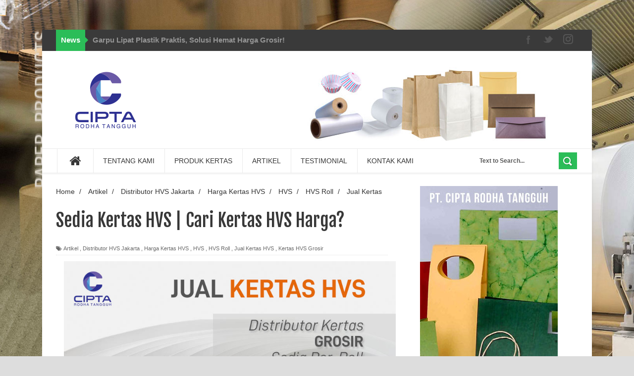

--- FILE ---
content_type: text/html; charset=utf-8
request_url: https://www.google.com/recaptcha/api2/aframe
body_size: 267
content:
<!DOCTYPE HTML><html><head><meta http-equiv="content-type" content="text/html; charset=UTF-8"></head><body><script nonce="kzK7sQPi9KkKo8o6oEw-iA">/** Anti-fraud and anti-abuse applications only. See google.com/recaptcha */ try{var clients={'sodar':'https://pagead2.googlesyndication.com/pagead/sodar?'};window.addEventListener("message",function(a){try{if(a.source===window.parent){var b=JSON.parse(a.data);var c=clients[b['id']];if(c){var d=document.createElement('img');d.src=c+b['params']+'&rc='+(localStorage.getItem("rc::a")?sessionStorage.getItem("rc::b"):"");window.document.body.appendChild(d);sessionStorage.setItem("rc::e",parseInt(sessionStorage.getItem("rc::e")||0)+1);localStorage.setItem("rc::h",'1769512435256');}}}catch(b){}});window.parent.postMessage("_grecaptcha_ready", "*");}catch(b){}</script></body></html>

--- FILE ---
content_type: text/javascript; charset=UTF-8
request_url: https://www.ciptarodha.com//feeds/posts/default?alt=json-in-script&max-results=20&callback=jQuery111107148255929491607_1769512431555&_=1769512431556
body_size: 26653
content:
// API callback
jQuery111107148255929491607_1769512431555({"version":"1.0","encoding":"UTF-8","feed":{"xmlns":"http://www.w3.org/2005/Atom","xmlns$openSearch":"http://a9.com/-/spec/opensearchrss/1.0/","xmlns$blogger":"http://schemas.google.com/blogger/2008","xmlns$georss":"http://www.georss.org/georss","xmlns$gd":"http://schemas.google.com/g/2005","xmlns$thr":"http://purl.org/syndication/thread/1.0","id":{"$t":"tag:blogger.com,1999:blog-7782696064000593925"},"updated":{"$t":"2025-10-16T02:09:17.751+07:00"},"category":[{"term":"Artikel"},{"term":"Cetak Kardus Packing"},{"term":"Grosir Kertas"},{"term":"Jual Standing Pouch"},{"term":"Kemasan Standing Pouch"},{"term":"APKI"},{"term":"Art Paper"},{"term":"Jual kertas MG"},{"term":"Kemasan Makanan"},{"term":"Kertas Kemasan"},{"term":"agen kertas mg paper"},{"term":"Art Carton"},{"term":"Art Karton"},{"term":"Asia Pulp \u0026 Paper"},{"term":"Asosiasi Pulp dan Kertas Indonesia"},{"term":"Box Makan Kertas"},{"term":"Distributor Kertas"},{"term":"Ekspor Kertas"},{"term":"Food Grade"},{"term":"Food Grade Paper"},{"term":"Food Packaging"},{"term":"Foopak"},{"term":"Foopak Paper"},{"term":"HVS"},{"term":"HVS Roll"},{"term":"Harga Art Paper"},{"term":"Jasa Cetak Kardus"},{"term":"Jual Kertas HVS"},{"term":"Jual MG Paper Laminasi"},{"term":"Jual Murah Art Carton"},{"term":"Jual Stand Up Pouch"},{"term":"Kertas"},{"term":"Kertas Foopak"},{"term":"Kertas Kemasan Makanan"},{"term":"Kertas Koran"},{"term":"Kertas Standing pouch"},{"term":"Produk Art Paper"},{"term":"Sedia Kertas Art Paper"},{"term":"Standing Aluminium Pouch"},{"term":"cetak box kemasan"},{"term":"cetak kotak catering"},{"term":"cetak packaging kemasan"},{"term":"grosir cutlery catering"},{"term":"jasa cetak kotak makanan"},{"term":"jual box limbah medis"},{"term":"jual grosir cutlery"},{"term":"jual kertas mg paper"},{"term":"jual safety box medis"},{"term":"jual satchel bag"},{"term":"kertas mg paper jakarta"},{"term":"satchel bag makanan"},{"term":"#kertasfoopak"},{"term":"A4 Copy Paper"},{"term":"APP Sinar Mas Group"},{"term":"Agen Kertas Jakarta"},{"term":"Aman Untuk Makanan"},{"term":"Approved by FDA"},{"term":"Art Carton\/Art Karton"},{"term":"Bahan Baku Industri Kertas"},{"term":"Bahan Berbahaya dan Beracun"},{"term":"Bahan Foopak"},{"term":"Bahan Kertas Duplex Coated"},{"term":"Bahan Standing Pouch"},{"term":"Bahan paper cup"},{"term":"Bea Masuk Anti Dumping"},{"term":"Bio Natura Cup"},{"term":"Box Nasi Catering"},{"term":"Bubur Kertas"},{"term":"Bungkus Makanan"},{"term":"Cetak Box Dus"},{"term":"Cetak Box Kardus"},{"term":"Cetak Kardus"},{"term":"Craft Paper"},{"term":"Cupstock"},{"term":"Distributor HVS Jakarta"},{"term":"Doilies Paper"},{"term":"Dunia Percetakan"},{"term":"Dunia Printing"},{"term":"Dus Makanan Catering"},{"term":"Ekspor Pulp dan Kertas Indonesia"},{"term":"FooPak Paper packaging"},{"term":"Food"},{"term":"Food Grade Paper\/Foopak"},{"term":"Food Safety Packaging"},{"term":"Food Save"},{"term":"Food Wrapping Paper Jakarta"},{"term":"Foopak Grosir"},{"term":"Foopak Kemasan Katering"},{"term":"Foopak Kemasan Makanan"},{"term":"Foopak Per Roll"},{"term":"Fungsi Foopak"},{"term":"Fungsi Kertas"},{"term":"Grease Proof Board"},{"term":"Grease-Proof Board"},{"term":"Great Forest Wall Japan"},{"term":"Grosir Foopak Jakarta"},{"term":"Grosir Kertas Foopak"},{"term":"Grosir Kertas Kraft"},{"term":"Grosir Kraft Murah"},{"term":"Grosiran Kertas HVS"},{"term":"Hard Size Board"},{"term":"Harga Grosir Kertas"},{"term":"Harga Kertas HVS"},{"term":"Heat Sealable Board"},{"term":"Hemat Kertas"},{"term":"Impor Limbah Non B3"},{"term":"Importir Kertas"},{"term":"Industri Kertas"},{"term":"Industri Kertas Nasional"},{"term":"Industri Pulp"},{"term":"International Tropical Timber Organization"},{"term":"Istilah Kata Dunia Percetakan"},{"term":"Jakarta"},{"term":"Japan International Cooperation Agency"},{"term":"Jasa Pembuatan Kardus"},{"term":"Jenis Kertas"},{"term":"Jenis Kertas Tahan Minyak"},{"term":"Jenis Standing Pouch"},{"term":"Jual Aluminium Foil Kemasan"},{"term":"Jual Art Paper"},{"term":"Jual Distributor Kertas"},{"term":"Jual Foopak Paper"},{"term":"Jual Grosir Kraft"},{"term":"Jual HVS"},{"term":"Jual Kemasan Standing Pouch"},{"term":"Jual Kertas"},{"term":"Jual Kertas Doily"},{"term":"Jual Kertas Kraft"},{"term":"Jual Kraft Grosir"},{"term":"Jual Kraft Murah"},{"term":"Jual Produk Kardus"},{"term":"Jual Produk Kemasan"},{"term":"Kadin"},{"term":"Kartu STNK"},{"term":"Katering Dinner Box"},{"term":"Katering Lunch Box"},{"term":"Kegunaan Kertas"},{"term":"Kemasan"},{"term":"Kemasan Aman"},{"term":"Kemasan Berdiri"},{"term":"Kemasan Foopak"},{"term":"Kemasan Plastik"},{"term":"Kemasan Praktis Camilan"},{"term":"Kemasan Produk Makanan"},{"term":"Kemasan Produk Minuman"},{"term":"Kemasan Produk Snack"},{"term":"Kemasan Snack Pouch"},{"term":"Kementerian Perindustrian"},{"term":"Kertas Alas Kue"},{"term":"Kertas Aquarello"},{"term":"Kertas Art Carton"},{"term":"Kertas Art Paper"},{"term":"Kertas BW"},{"term":"Kertas Box Katering"},{"term":"Kertas Bungkus"},{"term":"Kertas Bungkus Nasi KFC"},{"term":"Kertas Copy Paper"},{"term":"Kertas Cup Cake Liner"},{"term":"Kertas Daur Ulang"},{"term":"Kertas Food"},{"term":"Kertas Food Grade"},{"term":"Kertas Food Safe"},{"term":"Kertas Foopak Jakarta"},{"term":"Kertas Foopak Katering"},{"term":"Kertas HVS Grosir"},{"term":"Kertas HVS Terbaru"},{"term":"Kertas Indonesia"},{"term":"Kertas Kemasan Katering"},{"term":"Kertas Kotak Catering"},{"term":"Kertas Kotak Katering"},{"term":"Kertas Kraft"},{"term":"Kertas Kraft Jakarta"},{"term":"Kertas Linen"},{"term":"Kertas Minyak"},{"term":"Kertas Nasi"},{"term":"Kertas Nettuno"},{"term":"Kertas Per Roll"},{"term":"Kertas Premium"},{"term":"Kertas Putih"},{"term":"Kertas Splendorgel"},{"term":"Kertas Tatakan Gelas"},{"term":"Kertas amplop"},{"term":"Kotak Katering"},{"term":"Kraft Paper"},{"term":"Kurangi Kertas"},{"term":"Laminated Food Wrapper"},{"term":"Laster Photo Paper"},{"term":"Limbah Tandan Kosong Kelapa Sawit"},{"term":"Lunch Box Catering"},{"term":"MG PE Paper"},{"term":"Macam Jenis Kertas Untuk Makanan"},{"term":"Macam-macam Standing Pouch"},{"term":"Manfaat Gum Tape"},{"term":"Matt Paper"},{"term":"Mesin Kertas Coklat"},{"term":"Natura Cup"},{"term":"Organisasi Perdagangan Dunia"},{"term":"PE Board"},{"term":"PERMENDAG No 92\/2019"},{"term":"PT Indah Kiat Pulp \u0026 Paper Tbk"},{"term":"PT Pabrik Kertas Tjiwi Kimia Tbk"},{"term":"Packaging Kertas Bahan Ivory"},{"term":"Packaging Standing Pouch"},{"term":"Packaging Standing-Up"},{"term":"Paper"},{"term":"Paper Doyleys"},{"term":"Paper Lunch Box"},{"term":"Paper Supplier"},{"term":"Pembuatan Kemasan Kardus"},{"term":"Penemuan Kertas"},{"term":"Peran Kertas"},{"term":"Permendag 84\/2019"},{"term":"Plastik Stand up pouch"},{"term":"Premium Glossy Photo Paper"},{"term":"Primaniyarta 2019"},{"term":"Produk Bubur Kertas dan Pulp"},{"term":"Produk Kemasan Makanan"},{"term":"Produk Kertas"},{"term":"Produk Kertas Coklat"},{"term":"Produk Kertas Foopak"},{"term":"Proses Oksidasi"},{"term":"STNK Card"},{"term":"STNK Elektronik"},{"term":"Sengketa Produk Kertas"},{"term":"Sinarmas Group"},{"term":"Stand up Pouch"},{"term":"Standar Hijau"},{"term":"Standar Mutu"},{"term":"Standing Pouch Indonesia"},{"term":"Standing Pouch Minuman"},{"term":"Standing Pouch Zipper Lock"},{"term":"Standing pouch kemasan"},{"term":"Supplier Kertas Foopak"},{"term":"Supplier Kertas Grosir jakarta"},{"term":"Supplier Kertas Jakarta"},{"term":"Supplier Standing Pouch"},{"term":"Surat Tanda Nomor Kendaraan"},{"term":"Tanam Pohon"},{"term":"Tempat Pembuatan Kardus"},{"term":"Tintoretto"},{"term":"Tipe Kertas Kraft"},{"term":"Tjiwi Kimia (TKIM)"},{"term":"Trade Expo Indonesia"},{"term":"Tsai Lun"},{"term":"Ukuran Kertas"},{"term":"Usaha Box Katering"},{"term":"Varian Foopak"},{"term":"WTO"},{"term":"Wadah Makan Katering"},{"term":"Wadah Plastik"},{"term":"Wrap Paper"},{"term":"agen kertas art carton"},{"term":"agen kertas art paper"},{"term":"agen kertas duplex"},{"term":"agen kertas ivory"},{"term":"agen kertas kraft"},{"term":"arthur fry penemu sticky notes"},{"term":"arti istilah percetakan"},{"term":"arti kertas greaseproof paper"},{"term":"artikel kertas"},{"term":"asal mula kertas post-it notes"},{"term":"asal usul origami"},{"term":"berita kertas hari ini"},{"term":"berita saham gabungan"},{"term":"besek bambu warna aman makanan"},{"term":"besek bambu warna warni"},{"term":"besek warna warni"},{"term":"besek warna warni anti luntur"},{"term":"beser warna tidak luntur"},{"term":"biobox medis box"},{"term":"biografi gus dur"},{"term":"box paper lunch"},{"term":"buat shopping bag custom"},{"term":"cai lun penemu kertas"},{"term":"cari kertas agen jakarta"},{"term":"cari kertas mg paper"},{"term":"cari kertas suplai pabrik"},{"term":"cari pemasok kertas jakarta"},{"term":"cari produk kertas jakarta"},{"term":"cari produk kertas kualitas"},{"term":"cari suplai kertas online"},{"term":"cetak aneka kardus"},{"term":"cetak box catering"},{"term":"cetak box hampers"},{"term":"cetak box makanan jakarta"},{"term":"cetak box murah"},{"term":"cetak box packaging"},{"term":"cetak box packing"},{"term":"cetak box paper lunch"},{"term":"cetak custom kemasan"},{"term":"cetak dus catering"},{"term":"cetak dus hampers"},{"term":"cetak dus katering"},{"term":"cetak dus kemasan"},{"term":"cetak dus kemasan baru"},{"term":"cetak dus kemasan di mana?"},{"term":"cetak dus packaging"},{"term":"cetak jual dus nasi"},{"term":"cetak kardus bahan kertas kraft"},{"term":"cetak kardus box"},{"term":"cetak kardus custom"},{"term":"cetak kardus hampers"},{"term":"cetak kardus kemasan"},{"term":"cetak kardus kertas kraft"},{"term":"cetak kardus murah"},{"term":"cetak kemasan delivery"},{"term":"cetak kemasan dus"},{"term":"cetak kemasan gofood"},{"term":"cetak kemasan grabfood"},{"term":"cetak kemasan makanan"},{"term":"cetak kemasan produk"},{"term":"cetak kertas nasi gambar"},{"term":"cetak kertas nasi warna"},{"term":"cetak kotak hampers"},{"term":"cetak kotak katering"},{"term":"cetak logo gelas plastik"},{"term":"cetak notebook"},{"term":"cetak packaging dus"},{"term":"cetak packaging hampers"},{"term":"cetak paper bag lengkap"},{"term":"cetak paper lunch box"},{"term":"cetak sablon logo gelas"},{"term":"cetak sablon printing cup"},{"term":"china penemu kertas dunia"},{"term":"ciri khas kertas greaseproof paper"},{"term":"custom cetak sablon cup"},{"term":"custom dus kemasan"},{"term":"custom dus murah"},{"term":"custom printing plastik cup"},{"term":"disposafe box"},{"term":"distributor kertas mg paper jakarta"},{"term":"dus custom kemasan"},{"term":"e-STNK"},{"term":"food sachel paper bag"},{"term":"food satchel paper bag"},{"term":"fungsi fungsi kertas"},{"term":"fungsi kertas bagi manusia"},{"term":"fungsi kertas buram"},{"term":"fungsi kertas dalam hidup kita"},{"term":"garpu lipat plastik grosir"},{"term":"greaseproof paper foodgrade"},{"term":"grosir alat makan catering"},{"term":"grosir alat makan hotel"},{"term":"grosir alat makan katering"},{"term":"grosir cutlery 1 set"},{"term":"grosir cutlery hotel"},{"term":"grosir kantong kertas crispy"},{"term":"grosir kantong shihlin"},{"term":"grosir kemasan paper lunch"},{"term":"grosir kemasan shihlin"},{"term":"grosir kertas kardus"},{"term":"grosir kertas pembungkus"},{"term":"grosir kotak paper lunch"},{"term":"grosir paper bag"},{"term":"grosir paper cup plain"},{"term":"grosir paper cup print"},{"term":"grosir paper cup printed"},{"term":"grosir paper lunch box"},{"term":"grosir rice wrap"},{"term":"gudang kertas mg paper jakarta"},{"term":"harga grosir cutlery alat makan"},{"term":"harga grosir garpulipat plastik"},{"term":"indeks harga saham gabungan"},{"term":"info kertas hari ini"},{"term":"informasi tentang kertas"},{"term":"istilah dalam dunia percetakan"},{"term":"jasa bikin dus custom"},{"term":"jasa bikin dus kraft"},{"term":"jasa cetak box anteran"},{"term":"jasa cetak box catering"},{"term":"jasa cetak box custom"},{"term":"jasa cetak box jakarta"},{"term":"jasa cetak custom paperbag"},{"term":"jasa cetak dus jakarta"},{"term":"jasa cetak dus kemasan"},{"term":"jasa cetak food packaging"},{"term":"jasa cetak gelas plastik"},{"term":"jasa cetak kantong makanan"},{"term":"jasa cetak kardus custom"},{"term":"jasa cetak kardus jakarta"},{"term":"jasa cetak kardus kraft paper"},{"term":"jasa cetak kemasan"},{"term":"jasa cetak kemasan jakarta"},{"term":"jasa cetak kotak custom"},{"term":"jasa cetak kotak katering"},{"term":"jasa cetak kotak produk"},{"term":"jasa cetak lunch box"},{"term":"jasa cetak packaging custom"},{"term":"jasa cetak packaging jakarta"},{"term":"jasa cetak sablon cup"},{"term":"jasa cetak satchel bag"},{"term":"jasa custom box packaging"},{"term":"jasa custom cetak box"},{"term":"jasa custom cetak kemasan"},{"term":"jasa custom kardus"},{"term":"jasa dus custom kraft paper"},{"term":"jasa kustomisasi kemasan"},{"term":"jasa pembuatan packaging makanan"},{"term":"jasa print cup"},{"term":"jasa printing cup"},{"term":"jasa sablon botol plastik"},{"term":"jasa sablon cup plastik"},{"term":"jenis istilah dunia percetakan"},{"term":"jenis kertas percetakan"},{"term":"jual art carton"},{"term":"jual art karton"},{"term":"jual art paper industri"},{"term":"jual bag makanan"},{"term":"jual bahan mg paper"},{"term":"jual bahan nasi kotak"},{"term":"jual berbagai kertas ivory"},{"term":"jual besek bambu"},{"term":"jual besek bambu original"},{"term":"jual besek grosir"},{"term":"jual besek hajatan"},{"term":"jual besek murah"},{"term":"jual besek terbaik"},{"term":"jual besek wadah nasi"},{"term":"jual box catering"},{"term":"jual box catering jakarta"},{"term":"jual box limbah hasil covid"},{"term":"jual bungkus sachel"},{"term":"jual duplex board paper"},{"term":"jual foopak greaseproof jakarta"},{"term":"jual foopak packaging"},{"term":"jual greaseproof paper"},{"term":"jual grosir kertas foopak"},{"term":"jual grosir kertas mg paper"},{"term":"jual harga grosir alat makan cutlery"},{"term":"jual kantong kertas"},{"term":"jual kantong kertas makanan"},{"term":"jual kantong makanan"},{"term":"jual karton duplex murah"},{"term":"jual kemasan makanan"},{"term":"jual kemasan paper bag satchel"},{"term":"jual kemasan plastik"},{"term":"jual kemasan pouch"},{"term":"jual kemasan sachet kertas"},{"term":"jual kemasan satchel bag"},{"term":"jual keranjang besek"},{"term":"jual kertas anti minyak"},{"term":"jual kertas art carton"},{"term":"jual kertas art carton roll"},{"term":"jual kertas art karton"},{"term":"jual kertas art karton grosir"},{"term":"jual kertas art paper jakarta"},{"term":"jual kertas bungkus makanan"},{"term":"jual kertas duplex terbaru"},{"term":"jual kertas foopak jakarta"},{"term":"jual kertas greaseproof"},{"term":"jual kertas ivory jakarta"},{"term":"jual kertas ivory terlengkap"},{"term":"jual kertas kardus lembaran"},{"term":"jual kertas mg grosir"},{"term":"jual kertas mg paper terbaik"},{"term":"jual kertas nasi jakarta"},{"term":"jual kertas nasi minyak"},{"term":"jual kertas sachel"},{"term":"jual kertas satchel"},{"term":"jual kotak catering"},{"term":"jual kotak katering jakarta"},{"term":"jual kotak limbah medis"},{"term":"jual kotak limbah test swab"},{"term":"jual kotak lunch"},{"term":"jual kotak nasi jakarta"},{"term":"jual kotak rumah sakit"},{"term":"jual kotak sampah rumah sakit"},{"term":"jual laminated mg paper"},{"term":"jual mg kualitas"},{"term":"jual mg laminasi"},{"term":"jual mg murah"},{"term":"jual mg paper"},{"term":"jual mg paper grosir"},{"term":"jual mg paper jakarta"},{"term":"jual mg paper kualitas"},{"term":"jual mg paper murah"},{"term":"jual mg paper roll"},{"term":"jual mg paper sheets"},{"term":"jual mg paper terbaru"},{"term":"jual mg paper termurah"},{"term":"jual mgpaper grosir"},{"term":"jual mgpaper putih grosir"},{"term":"jual paper bag sachel"},{"term":"jual paper lunch box"},{"term":"jual paper lunch kotak"},{"term":"jual produk kemasan satchel"},{"term":"jual sachel bag"},{"term":"jual satchel bag murah"},{"term":"jual satchel bag packaging"},{"term":"jual stok kertas nasi"},{"term":"kalimat bijak gus dur"},{"term":"kalimat inspirasi gus dur"},{"term":"kalimat motivasi gus dur"},{"term":"kalimat petuah gus dur"},{"term":"kalimat quote gus dur"},{"term":"kantong kertas makanan"},{"term":"kantong makanan kfc"},{"term":"kata kata bijak gus dur"},{"term":"kegunaan kertas greaseproof paper"},{"term":"kegunaan safety box medis"},{"term":"kehebatan selembar kertas"},{"term":"kekuatan kertas"},{"term":"kelebihan kertas greaseproof paper"},{"term":"kemasan bakmie ayam"},{"term":"kemasan besek bambu"},{"term":"kemasan delivery bakmi"},{"term":"kemasan food grade"},{"term":"kemasan kantong polos"},{"term":"kemasan pouch bakmi"},{"term":"kemasan untuk bakmi"},{"term":"kerats makanan foodgrade"},{"term":"kertas anti minyak jakarta"},{"term":"kertas box nasi catering"},{"term":"kertas bungkus ayam goreng"},{"term":"kertas buram adalah"},{"term":"kertas buram coretan"},{"term":"kertas buram diary"},{"term":"kertas buram koran"},{"term":"kertas buram novel"},{"term":"kertas china mengubah peradaban"},{"term":"kertas corat-coret"},{"term":"kertas greaseproof anti minyak"},{"term":"kertas kemasan camilan"},{"term":"kertas kemasan cemilan"},{"term":"kertas kemasan snack"},{"term":"kertas mg bungkus makanan"},{"term":"kertas rice wrap polos"},{"term":"kertas tempat shilin"},{"term":"kertas wrapping makanan"},{"term":"keunggulan kertas greaseproof paper"},{"term":"kotak limbah klinik"},{"term":"kotak limbah medis"},{"term":"kotak limbah pcr"},{"term":"kotak limbah rumah sakit"},{"term":"kotak limbah suntik"},{"term":"kustom box packaging"},{"term":"layanan cetak produksi kertas"},{"term":"layanan jual produk kertas"},{"term":"layanan sedia kertas ivory"},{"term":"layanan sedia kertas kraft"},{"term":"layanan sedia stok kertas"},{"term":"layanan stok kertas duplex"},{"term":"makna istilah dunia percetakan"},{"term":"manfaat kertas dalam hidup"},{"term":"matte paper vs art paper"},{"term":"mg paper pembungkus makanan"},{"term":"packing"},{"term":"paper bag cepat saji"},{"term":"paper bag shilin"},{"term":"pembuatan box kardus"},{"term":"pembuatan box kemasan"},{"term":"pembuatan kemasan hampers"},{"term":"pembuatan kemasan makanan"},{"term":"pembuatan kemasan produk"},{"term":"pembuatan suvernir box"},{"term":"penemu kertas perekat post it notes"},{"term":"penemu kertas pertama kali"},{"term":"penemu kertas sticky notes"},{"term":"penemu seni origami"},{"term":"penemuan kertas dunia"},{"term":"penemuan mesin cetak kertas"},{"term":"penemuan mesin produksi kertas"},{"term":"penemuan percetakan kertas"},{"term":"pengertian box limbah medis"},{"term":"pengertian kotak sampah medis"},{"term":"pengertian limbah medis"},{"term":"pengertian safety box"},{"term":"pengertian sampah medis"},{"term":"penyebaran kertas seluruh dunia"},{"term":"perdagangan ihsg saham kertas"},{"term":"petuah gus dur"},{"term":"printing coffee cup"},{"term":"printing gelas airasia"},{"term":"printing gelas plastik"},{"term":"printing kemasan cup"},{"term":"printing kemasan gelas"},{"term":"produk kertas buram"},{"term":"produksi gelas kertas grosir"},{"term":"produksi murah dus custom"},{"term":"produksi paper bag"},{"term":"produksi shopping bag"},{"term":"saham kertas indah kiat pulp"},{"term":"saham kertas nasional"},{"term":"saham kertas tjiwi kimia tbk"},{"term":"sedia art paper grosir"},{"term":"sedia bahan kertas kraft"},{"term":"sedia bahan kraft paper"},{"term":"sedia grosir cutlery"},{"term":"sedia kertas art paper gulungan"},{"term":"sedia kertas mg paper"},{"term":"sedia kertas seni duplex"},{"term":"sedia standing pouch"},{"term":"sejarah kertas post-it"},{"term":"sejarah kertas tempel warna warni"},{"term":"sejarah penemu origami"},{"term":"sejarah penemuan kertas"},{"term":"sejarah seni origami"},{"term":"semangat tahun baru"},{"term":"siapa penemu kertas"},{"term":"solusi bahan kertas"},{"term":"solusi bikin dus custom"},{"term":"solusi bikin packaging"},{"term":"solusi cetak kardus"},{"term":"solusi cetak packaging"},{"term":"solusi mencari bahan kertas"},{"term":"solusi packaging makanan"},{"term":"solusi pembuatan packaging"},{"term":"solusi sendok lipat grosir"},{"term":"solusi toko kertas jakarta"},{"term":"stok kertas mg paper"},{"term":"supplier kertas mg paper"},{"term":"tahun baru 2021"},{"term":"tempat cetak dus kemasan"},{"term":"tempat cetak kardus kemasan"},{"term":"tempat kemasan kebab"},{"term":"terima cetak box"},{"term":"terima cetak box produk"},{"term":"terima cetak kemasan"},{"term":"terima cetak kemasan produk"},{"term":"terima cetak paperbag"},{"term":"terima cetak printing cup"},{"term":"toko jual mg paper"},{"term":"ts'ai lun penemu kertas"},{"term":"tujuan safety box medis"},{"term":"ucapan tahun baru"},{"term":"wadah bambu warna warni"}],"title":{"type":"text","$t":"PT Cipta Rodha Tangguh - Supplier Produk Kertas Indonesia"},"subtitle":{"type":"html","$t":"Supplier Menjual Produk Kertas Grosir dan Per Roll sebagai berikut: Kertas HVS, Produk Foopak, Kertas Nasi, Food Safe Packaging, Art Carton, Art Paper, Kertas Minyak, Food Grade Paper, MG Paper - Distributor Kertas Jakarta Telp\/Wa: 081214919919 - www.ciptarodha.com"},"link":[{"rel":"http://schemas.google.com/g/2005#feed","type":"application/atom+xml","href":"https:\/\/www.ciptarodha.com\/feeds\/posts\/default"},{"rel":"self","type":"application/atom+xml","href":"https:\/\/www.blogger.com\/feeds\/7782696064000593925\/posts\/default?alt=json-in-script\u0026max-results=20"},{"rel":"alternate","type":"text/html","href":"https:\/\/www.ciptarodha.com\/"},{"rel":"hub","href":"http://pubsubhubbub.appspot.com/"},{"rel":"next","type":"application/atom+xml","href":"https:\/\/www.blogger.com\/feeds\/7782696064000593925\/posts\/default?alt=json-in-script\u0026start-index=21\u0026max-results=20"}],"author":[{"name":{"$t":"PT Cipta Rodha Tangguh"},"uri":{"$t":"http:\/\/www.blogger.com\/profile\/09528701973950172821"},"email":{"$t":"noreply@blogger.com"},"gd$image":{"rel":"http://schemas.google.com/g/2005#thumbnail","width":"16","height":"16","src":"https:\/\/img1.blogblog.com\/img\/b16-rounded.gif"}}],"generator":{"version":"7.00","uri":"http://www.blogger.com","$t":"Blogger"},"openSearch$totalResults":{"$t":"126"},"openSearch$startIndex":{"$t":"1"},"openSearch$itemsPerPage":{"$t":"20"},"entry":[{"id":{"$t":"tag:blogger.com,1999:blog-7782696064000593925.post-1245874645075912115"},"published":{"$t":"2025-09-13T10:52:00.002+07:00"},"updated":{"$t":"2025-09-21T15:09:28.853+07:00"},"category":[{"scheme":"http://www.blogger.com/atom/ns#","term":"Artikel"},{"scheme":"http://www.blogger.com/atom/ns#","term":"garpu lipat plastik grosir"},{"scheme":"http://www.blogger.com/atom/ns#","term":"harga grosir garpulipat plastik"},{"scheme":"http://www.blogger.com/atom/ns#","term":"solusi sendok lipat grosir"}],"title":{"type":"text","$t":"Garpu Lipat Plastik Praktis, Solusi Hemat Harga Grosir!"},"content":{"type":"html","$t":"\u003Cdiv style=\"text-align: left;\"\u003E\u003Cdiv class=\"separator\" style=\"clear: both; text-align: center;\"\u003E\u003Ca href=\"https:\/\/blogger.googleusercontent.com\/img\/b\/R29vZ2xl\/AVvXsEgixotO2PBs3oItrAKlw4kYNlmtvQNLECEkunCqIKvqQPwAxxlItaSQgfIdPm32N_W62fwACrqt_52XSvKFV3Bxm6JBZ5gayB2XtgkDW3yJOjNKXnNEBGlGf4ZT8LHk60yuSWvBEnMgU0gDAzI-6yWfEPdC5LlLc75hRYHge3lDFYPU8t0foJ_UvrFFaRss\/s800\/Folding%20fork%20atau%20garpu%20lipat%20harga%20grosir.jpg\" imageanchor=\"1\" style=\"margin-left: 1em; margin-right: 1em;\"\u003E\u003Cimg border=\"0\" data-original-height=\"800\" data-original-width=\"800\" src=\"https:\/\/blogger.googleusercontent.com\/img\/b\/R29vZ2xl\/AVvXsEgixotO2PBs3oItrAKlw4kYNlmtvQNLECEkunCqIKvqQPwAxxlItaSQgfIdPm32N_W62fwACrqt_52XSvKFV3Bxm6JBZ5gayB2XtgkDW3yJOjNKXnNEBGlGf4ZT8LHk60yuSWvBEnMgU0gDAzI-6yWfEPdC5LlLc75hRYHge3lDFYPU8t0foJ_UvrFFaRss\/s16000\/Folding%20fork%20atau%20garpu%20lipat%20harga%20grosir.jpg\" \/\u003E\u003C\/a\u003E\u003C\/div\u003E\u003Cbr \/\u003E\u003C\/div\u003E\u003Cdiv style=\"text-align: left;\"\u003ECipta Rodha menyediakan garpu plastik lipat berkualitas untuk kebutuhan usaha kamu.\u003C\/div\u003E\u003Cdiv style=\"text-align: left;\"\u003E\u003Cbr \/\u003ESpesifikasi:\u003Cbr \/\u003E✔️ Material: PP (plastik food grade)\u003Cbr \/\u003E✔️ Panjang keseluruhan: 128 mm\u003Cbr \/\u003E✔️ Panjang saat dilipat: 72 mm\u003Cbr \/\u003E✔️ Ringan \u0026amp; praktis dibawa\u003C\/div\u003E\u003Cdiv style=\"text-align: left;\"\u003E\u003Cbr \/\u003ECocok untuk: katering, restoran, hotel, dan paket makanan take away.\u003Cbr \/\u003EPraktis, higienis, dan harga grosir yang ramah di kantong!\u0026nbsp;\u003C\/div\u003E\u003Cdiv style=\"text-align: left;\"\u003E\u003Cbr \/\u003EPesan sekarang di WhatsApp: 0812-14-919-919\u003Cbr \/\u003E\u003Cbr \/\u003E\u003C\/div\u003E\u003Cdiv style=\"text-align: left;\"\u003E\u003Cbr \/\u003E\u003C\/div\u003E\u003Cdiv class=\"separator\" style=\"clear: both; text-align: center;\"\u003E\u003Ca href=\"https:\/\/blogger.googleusercontent.com\/img\/b\/R29vZ2xl\/[base64]\/s800\/harga%20grosir%20garpu%20plastik%20lipat.jpg\" style=\"margin-left: 1em; margin-right: 1em;\"\u003E\u003Cimg border=\"0\" data-original-height=\"800\" data-original-width=\"800\" height=\"400\" src=\"https:\/\/blogger.googleusercontent.com\/img\/b\/R29vZ2xl\/[base64]\/w400-h400\/harga%20grosir%20garpu%20plastik%20lipat.jpg\" width=\"400\" \/\u003E\u003C\/a\u003E\u003C\/div\u003E\u003Cdiv style=\"text-align: left;\"\u003E\u003Cbr \/\u003E\u003C\/div\u003E\u003Cbr \/\u003E"},"link":[{"rel":"edit","type":"application/atom+xml","href":"https:\/\/www.blogger.com\/feeds\/7782696064000593925\/posts\/default\/1245874645075912115"},{"rel":"self","type":"application/atom+xml","href":"https:\/\/www.blogger.com\/feeds\/7782696064000593925\/posts\/default\/1245874645075912115"},{"rel":"alternate","type":"text/html","href":"https:\/\/www.ciptarodha.com\/2025\/09\/sendok-lipat-plastik-praktis-solusi.html","title":"Garpu Lipat Plastik Praktis, Solusi Hemat Harga Grosir!"}],"author":[{"name":{"$t":"PT Cipta Rodha Tangguh"},"uri":{"$t":"http:\/\/www.blogger.com\/profile\/09528701973950172821"},"email":{"$t":"noreply@blogger.com"},"gd$image":{"rel":"http://schemas.google.com/g/2005#thumbnail","width":"16","height":"16","src":"https:\/\/img1.blogblog.com\/img\/b16-rounded.gif"}}],"media$thumbnail":{"xmlns$media":"http://search.yahoo.com/mrss/","url":"https:\/\/blogger.googleusercontent.com\/img\/b\/R29vZ2xl\/AVvXsEgixotO2PBs3oItrAKlw4kYNlmtvQNLECEkunCqIKvqQPwAxxlItaSQgfIdPm32N_W62fwACrqt_52XSvKFV3Bxm6JBZ5gayB2XtgkDW3yJOjNKXnNEBGlGf4ZT8LHk60yuSWvBEnMgU0gDAzI-6yWfEPdC5LlLc75hRYHge3lDFYPU8t0foJ_UvrFFaRss\/s72-c\/Folding%20fork%20atau%20garpu%20lipat%20harga%20grosir.jpg","height":"72","width":"72"}},{"id":{"$t":"tag:blogger.com,1999:blog-7782696064000593925.post-380758560441002977"},"published":{"$t":"2025-08-30T11:14:00.003+07:00"},"updated":{"$t":"2025-08-30T11:14:58.075+07:00"},"category":[{"scheme":"http://www.blogger.com/atom/ns#","term":"grosir alat makan catering"},{"scheme":"http://www.blogger.com/atom/ns#","term":"grosir alat makan hotel"},{"scheme":"http://www.blogger.com/atom/ns#","term":"grosir alat makan katering"},{"scheme":"http://www.blogger.com/atom/ns#","term":"grosir cutlery catering"},{"scheme":"http://www.blogger.com/atom/ns#","term":"grosir cutlery hotel"}],"title":{"type":"text","$t":"Belanja Cutlery Gak Perlu Mahal"},"content":{"type":"html","$t":"\u003Cdiv class=\"separator\" style=\"clear: both; text-align: center;\"\u003E\u003Ca href=\"https:\/\/blogger.googleusercontent.com\/img\/b\/R29vZ2xl\/AVvXsEhrUhsNDRzZvEwR-QH_VRXceHOVDmC-9vcuBoF1iE61TjRLnqUNQ0G1oD4E24ZeagqboAWICIHb_yJMicEGkdFhRmsduWgx7Atc7mpiEJriPGe7IzIX7_cMMZ7q5BtMxttvEBStAkiEY0cDxnyMs8SkzR9bxRT-U-sH-fAXp3STfg07TLOoxRtr4tmnZ0Q6\/s1259\/Belanja%20Cutlery%20Gak%20Perlu%20Mahal.jpg\" imageanchor=\"1\" style=\"margin-left: 1em; margin-right: 1em;\"\u003E\u003Cimg border=\"0\" data-original-height=\"1259\" data-original-width=\"999\" src=\"https:\/\/blogger.googleusercontent.com\/img\/b\/R29vZ2xl\/AVvXsEhrUhsNDRzZvEwR-QH_VRXceHOVDmC-9vcuBoF1iE61TjRLnqUNQ0G1oD4E24ZeagqboAWICIHb_yJMicEGkdFhRmsduWgx7Atc7mpiEJriPGe7IzIX7_cMMZ7q5BtMxttvEBStAkiEY0cDxnyMs8SkzR9bxRT-U-sH-fAXp3STfg07TLOoxRtr4tmnZ0Q6\/s16000\/Belanja%20Cutlery%20Gak%20Perlu%20Mahal.jpg\" \/\u003E\u003C\/a\u003E\u003C\/div\u003E\u003Cbr \/\u003E\u003Cdiv style=\"text-align: left;\"\u003E\u003Cbr \/\u003E\u003C\/div\u003E\u003Cdiv style=\"text-align: left;\"\u003EBelanja Cutlery Gak Perlu Mahal!\u0026nbsp;\u003Cbr \/\u003EDi Cipta Rodha, kamu bisa dapetin alat makan steril \u0026amp; praktis dengan harga grosir yang bikin usaha makin untung.\u003C\/div\u003E\u003Cdiv style=\"text-align: left;\"\u003E\u003Cbr \/\u003E- Sendok + Garpu + Tisu + Tusuk Gigi\u003Cbr \/\u003E- Packing rapi \u0026amp; higienis\u003Cbr \/\u003E- Harga grosir, kualitas premium\u003C\/div\u003E\u003Cdiv style=\"text-align: left;\"\u003E\u003Cbr \/\u003ECocok untuk: restoran, hotel, katering, dan event besar\u0026nbsp;\u003Cbr \/\u003EWhatsApp sekarang: 0812-14-919-919\u003C\/div\u003E\u003Cdiv style=\"text-align: left;\"\u003E\u003Cbr \/\u003E\u003C\/div\u003E"},"link":[{"rel":"edit","type":"application/atom+xml","href":"https:\/\/www.blogger.com\/feeds\/7782696064000593925\/posts\/default\/380758560441002977"},{"rel":"self","type":"application/atom+xml","href":"https:\/\/www.blogger.com\/feeds\/7782696064000593925\/posts\/default\/380758560441002977"},{"rel":"alternate","type":"text/html","href":"https:\/\/www.ciptarodha.com\/2025\/08\/belanja-cutlery-gak-perlu-mahal.html","title":"Belanja Cutlery Gak Perlu Mahal"}],"author":[{"name":{"$t":"PT Cipta Rodha Tangguh"},"uri":{"$t":"http:\/\/www.blogger.com\/profile\/09528701973950172821"},"email":{"$t":"noreply@blogger.com"},"gd$image":{"rel":"http://schemas.google.com/g/2005#thumbnail","width":"16","height":"16","src":"https:\/\/img1.blogblog.com\/img\/b16-rounded.gif"}}],"media$thumbnail":{"xmlns$media":"http://search.yahoo.com/mrss/","url":"https:\/\/blogger.googleusercontent.com\/img\/b\/R29vZ2xl\/AVvXsEhrUhsNDRzZvEwR-QH_VRXceHOVDmC-9vcuBoF1iE61TjRLnqUNQ0G1oD4E24ZeagqboAWICIHb_yJMicEGkdFhRmsduWgx7Atc7mpiEJriPGe7IzIX7_cMMZ7q5BtMxttvEBStAkiEY0cDxnyMs8SkzR9bxRT-U-sH-fAXp3STfg07TLOoxRtr4tmnZ0Q6\/s72-c\/Belanja%20Cutlery%20Gak%20Perlu%20Mahal.jpg","height":"72","width":"72"}},{"id":{"$t":"tag:blogger.com,1999:blog-7782696064000593925.post-3526544833873485786"},"published":{"$t":"2025-08-29T11:58:00.000+07:00"},"updated":{"$t":"2025-08-29T11:58:26.554+07:00"},"category":[{"scheme":"http://www.blogger.com/atom/ns#","term":"Artikel"},{"scheme":"http://www.blogger.com/atom/ns#","term":"jual grosir cutlery"},{"scheme":"http://www.blogger.com/atom/ns#","term":"jual harga grosir alat makan cutlery"},{"scheme":"http://www.blogger.com/atom/ns#","term":"sedia grosir cutlery"}],"title":{"type":"text","$t":"Jual Cutlery Harga Grosir Aja! "},"content":{"type":"html","$t":"\u003Cdiv class=\"separator\" style=\"clear: both; text-align: center;\"\u003E\u003Ca href=\"https:\/\/blogger.googleusercontent.com\/img\/b\/R29vZ2xl\/AVvXsEiMKbcbxlo513yinrrahL2Z8xXKt6y4G1Yd1C7TPJ9zronYm9gXZAII6Mts1VBkZhAQ8vltYtZdeqEtSGD5GkvPSVbOWRBN45G8RwlrLEE7kM_QRMgXqdNOG-j-Za16lY7l_My0k9Sc8-YXyjVpYOHrccnu48MB9Jy7eVcB5Vuap59P1pwNJvOayYy1Q1BX\/s800\/HARGA%20GROSIR%20UNTUK%201%20set%20cutlery%20sendok%20garpu%20makan.jpg\" imageanchor=\"1\" style=\"margin-left: 1em; margin-right: 1em;\"\u003E\u003Cimg border=\"0\" data-original-height=\"800\" data-original-width=\"800\" src=\"https:\/\/blogger.googleusercontent.com\/img\/b\/R29vZ2xl\/AVvXsEiMKbcbxlo513yinrrahL2Z8xXKt6y4G1Yd1C7TPJ9zronYm9gXZAII6Mts1VBkZhAQ8vltYtZdeqEtSGD5GkvPSVbOWRBN45G8RwlrLEE7kM_QRMgXqdNOG-j-Za16lY7l_My0k9Sc8-YXyjVpYOHrccnu48MB9Jy7eVcB5Vuap59P1pwNJvOayYy1Q1BX\/s16000\/HARGA%20GROSIR%20UNTUK%201%20set%20cutlery%20sendok%20garpu%20makan.jpg\" \/\u003E\u003C\/a\u003E\u003C\/div\u003E\u003Cbr \/\u003E\u003Cdiv style=\"text-align: left;\"\u003E\u003Cbr \/\u003E\u003C\/div\u003E\u003Cdiv style=\"text-align: left;\"\u003EMau cari alat makan praktis, steril, dan langsung siap pakai?\u003Cbr \/\u003ECipta Rodha solusinya!\u003C\/div\u003E\u003Cdiv style=\"text-align: left;\"\u003E\u003Cbr \/\u003E- Cutlery set: sendok + garpu + tisu + tusuk gigi\u003Cbr \/\u003E- Kualitas terjamin, higienis \u0026amp; rapi\u003Cbr \/\u003E- Harga grosir paling bersahabat\u003C\/div\u003E\u003Cdiv style=\"text-align: left;\"\u003E\u003Cbr \/\u003EPas banget buat kebutuhan:\u003Cbr \/\u003E✅ Restoran \u0026amp; Katering\u003Cbr \/\u003E✅ Hotel \u0026amp; Event\u003Cbr \/\u003E✅ Usaha F\u0026amp;B\u003C\/div\u003E\u003Cdiv style=\"text-align: left;\"\u003E\u003Cbr \/\u003EHubungi kami sekarang\u0026nbsp;\u003Cbr \/\u003EWhatsApp: 0812-14-919-919\u003C\/div\u003E\u003Cdiv style=\"text-align: left;\"\u003E\u003Cbr \/\u003E\u003Cbr \/\u003E\u003C\/div\u003E\u003Cdiv style=\"text-align: left;\"\u003E\u003Cbr \/\u003E\u003C\/div\u003E"},"link":[{"rel":"edit","type":"application/atom+xml","href":"https:\/\/www.blogger.com\/feeds\/7782696064000593925\/posts\/default\/3526544833873485786"},{"rel":"self","type":"application/atom+xml","href":"https:\/\/www.blogger.com\/feeds\/7782696064000593925\/posts\/default\/3526544833873485786"},{"rel":"alternate","type":"text/html","href":"https:\/\/www.ciptarodha.com\/2025\/08\/jual-cutlery-harga-grosir-aja.html","title":"Jual Cutlery Harga Grosir Aja! "}],"author":[{"name":{"$t":"PT Cipta Rodha Tangguh"},"uri":{"$t":"http:\/\/www.blogger.com\/profile\/09528701973950172821"},"email":{"$t":"noreply@blogger.com"},"gd$image":{"rel":"http://schemas.google.com/g/2005#thumbnail","width":"16","height":"16","src":"https:\/\/img1.blogblog.com\/img\/b16-rounded.gif"}}],"media$thumbnail":{"xmlns$media":"http://search.yahoo.com/mrss/","url":"https:\/\/blogger.googleusercontent.com\/img\/b\/R29vZ2xl\/AVvXsEiMKbcbxlo513yinrrahL2Z8xXKt6y4G1Yd1C7TPJ9zronYm9gXZAII6Mts1VBkZhAQ8vltYtZdeqEtSGD5GkvPSVbOWRBN45G8RwlrLEE7kM_QRMgXqdNOG-j-Za16lY7l_My0k9Sc8-YXyjVpYOHrccnu48MB9Jy7eVcB5Vuap59P1pwNJvOayYy1Q1BX\/s72-c\/HARGA%20GROSIR%20UNTUK%201%20set%20cutlery%20sendok%20garpu%20makan.jpg","height":"72","width":"72"}},{"id":{"$t":"tag:blogger.com,1999:blog-7782696064000593925.post-7361571016126261075"},"published":{"$t":"2025-08-28T15:52:00.002+07:00"},"updated":{"$t":"2025-08-28T15:52:21.208+07:00"},"category":[{"scheme":"http://www.blogger.com/atom/ns#","term":"Artikel"},{"scheme":"http://www.blogger.com/atom/ns#","term":"grosir cutlery 1 set"},{"scheme":"http://www.blogger.com/atom/ns#","term":"grosir cutlery catering"},{"scheme":"http://www.blogger.com/atom/ns#","term":"harga grosir cutlery alat makan"},{"scheme":"http://www.blogger.com/atom/ns#","term":"jual grosir cutlery"}],"title":{"type":"text","$t":"Butuh Cutlery Set Praktis dan Higienis? "},"content":{"type":"html","$t":"\u003Cdiv class=\"separator\" style=\"clear: both; text-align: center;\"\u003E\u003Ca href=\"https:\/\/blogger.googleusercontent.com\/img\/b\/R29vZ2xl\/AVvXsEj0egmtvNnaAHMtL9TnYvWkO89WP39YzwQYXpJLwWLSTjlzxq2191BFQhDa8OGU15dVKalTB_iSJUil_nHy75wL_BKNhXDSlbyEB86xnEZGwScZTfFt1FPsEgJWqUDLk6IZHxGSi5JSGBMHm8aQYnUUuWZ_fzpS_nKYxu8haOs6dlgk9wswXcbUVcSEi66U\/s800\/Butuh%20Cutlery%20Set%20praktis%20dan%20higienis%20dari%20cipta%20rodha.jpg\" imageanchor=\"1\" style=\"margin-left: 1em; margin-right: 1em;\"\u003E\u003Cimg border=\"0\" data-original-height=\"800\" data-original-width=\"800\" src=\"https:\/\/blogger.googleusercontent.com\/img\/b\/R29vZ2xl\/AVvXsEj0egmtvNnaAHMtL9TnYvWkO89WP39YzwQYXpJLwWLSTjlzxq2191BFQhDa8OGU15dVKalTB_iSJUil_nHy75wL_BKNhXDSlbyEB86xnEZGwScZTfFt1FPsEgJWqUDLk6IZHxGSi5JSGBMHm8aQYnUUuWZ_fzpS_nKYxu8haOs6dlgk9wswXcbUVcSEi66U\/s16000\/Butuh%20Cutlery%20Set%20praktis%20dan%20higienis%20dari%20cipta%20rodha.jpg\" \/\u003E\u003C\/a\u003E\u003C\/div\u003E\u003Cbr \/\u003E\u003Cdiv style=\"text-align: left;\"\u003E\u003Cbr \/\u003E\u003C\/div\u003E\u003Cdiv style=\"text-align: left;\"\u003ECipta Rodha siap melayani grosir sendok, garpu, dan tisu steril untuk kebutuhan restoran, katering, hotel, hingga event besar.\u003Cbr \/\u003E\u003Cbr \/\u003E✅ Steril \u0026amp; siap pakai\u003Cbr \/\u003E✅ Kemasan rapi \u0026amp; modern\u003Cbr \/\u003E✅ Grosir harga bersahabat\u003Cbr \/\u003E\u003Cbr \/\u003ECocok untuk usaha F\u0026amp;B dan acara skala besar!\u003Cbr \/\u003E\u003Cbr \/\u003EHubungi sekarang:\u003Cbr \/\u003EWhatsApp: 0812-14-919-919\u003Cbr \/\u003E\u003Cbr \/\u003E#ciptarodha #grosircutlery #cutleryset #sendokgarpu #alatmakan #restoransiap #kateringmurah #hotelservice #eventjakarta #cutlery #cutlerygrosir #alatmakangrosir #grosiralatmakan\u0026nbsp;\u003C\/div\u003E\u003Cdiv style=\"text-align: left;\"\u003E\u003Cbr \/\u003E\u003C\/div\u003E"},"link":[{"rel":"edit","type":"application/atom+xml","href":"https:\/\/www.blogger.com\/feeds\/7782696064000593925\/posts\/default\/7361571016126261075"},{"rel":"self","type":"application/atom+xml","href":"https:\/\/www.blogger.com\/feeds\/7782696064000593925\/posts\/default\/7361571016126261075"},{"rel":"alternate","type":"text/html","href":"https:\/\/www.ciptarodha.com\/2025\/08\/butuh-cutlery-set-praktis-dan-higienis.html","title":"Butuh Cutlery Set Praktis dan Higienis? "}],"author":[{"name":{"$t":"PT Cipta Rodha Tangguh"},"uri":{"$t":"http:\/\/www.blogger.com\/profile\/09528701973950172821"},"email":{"$t":"noreply@blogger.com"},"gd$image":{"rel":"http://schemas.google.com/g/2005#thumbnail","width":"16","height":"16","src":"https:\/\/img1.blogblog.com\/img\/b16-rounded.gif"}}],"media$thumbnail":{"xmlns$media":"http://search.yahoo.com/mrss/","url":"https:\/\/blogger.googleusercontent.com\/img\/b\/R29vZ2xl\/AVvXsEj0egmtvNnaAHMtL9TnYvWkO89WP39YzwQYXpJLwWLSTjlzxq2191BFQhDa8OGU15dVKalTB_iSJUil_nHy75wL_BKNhXDSlbyEB86xnEZGwScZTfFt1FPsEgJWqUDLk6IZHxGSi5JSGBMHm8aQYnUUuWZ_fzpS_nKYxu8haOs6dlgk9wswXcbUVcSEi66U\/s72-c\/Butuh%20Cutlery%20Set%20praktis%20dan%20higienis%20dari%20cipta%20rodha.jpg","height":"72","width":"72"}},{"id":{"$t":"tag:blogger.com,1999:blog-7782696064000593925.post-2566010417436203817"},"published":{"$t":"2025-02-17T12:05:00.001+07:00"},"updated":{"$t":"2025-02-17T12:05:30.485+07:00"},"category":[{"scheme":"http://www.blogger.com/atom/ns#","term":"Artikel"},{"scheme":"http://www.blogger.com/atom/ns#","term":"besek bambu warna warni"},{"scheme":"http://www.blogger.com/atom/ns#","term":"kemasan besek bambu"}],"title":{"type":"text","$t":"Kemasan Besek Bambu: Pilihan Cerdas untuk Keberlanjutan "},"content":{"type":"html","$t":"\u003Cp\u003E\u003Ca href=\"https:\/\/blogger.googleusercontent.com\/img\/b\/R29vZ2xl\/AVvXsEgdLC_S3_5koWl-sXh38GZNuqiUpejSdRT05GgXisON3eKZF7AohSoHcCOk04j7Rn9VWg89V6cL0ntarrj6_LSbN7FCiQ75IoDnK0_sO6AvDnwFAK5DBslw1OwQPp1GnfH8ZcszoJErWbCpKFVttbuvUQ7ooquBajte0skL51CFHGtC3ws6-Qy5GTTStpnU\/s800\/Kemasan%20Besek%20Bambu%20Pilihan%20Cerdas%20untuk%20Keberlanjutan.jpg\" imageanchor=\"1\" style=\"margin-left: 1em; margin-right: 1em; text-align: center;\"\u003E\u003Cimg border=\"0\" data-original-height=\"800\" data-original-width=\"800\" src=\"https:\/\/blogger.googleusercontent.com\/img\/b\/R29vZ2xl\/AVvXsEgdLC_S3_5koWl-sXh38GZNuqiUpejSdRT05GgXisON3eKZF7AohSoHcCOk04j7Rn9VWg89V6cL0ntarrj6_LSbN7FCiQ75IoDnK0_sO6AvDnwFAK5DBslw1OwQPp1GnfH8ZcszoJErWbCpKFVttbuvUQ7ooquBajte0skL51CFHGtC3ws6-Qy5GTTStpnU\/s16000\/Kemasan%20Besek%20Bambu%20Pilihan%20Cerdas%20untuk%20Keberlanjutan.jpg\" \/\u003E\u003C\/a\u003E\u003Cbr \/\u003E\u003Cbr \/\u003E\u003C\/p\u003E\u003Cdiv class=\"\" data-block=\"true\" data-editor=\"78d59\" data-offset-key=\"371tv-0-0\" style=\"background-color: white; color: #1c2b33; font-family: -apple-system, BlinkMacSystemFont, \u0026quot;Segoe UI\u0026quot;, Roboto, Helvetica, Arial, sans-serif, \u0026quot;Apple Color Emoji\u0026quot;, \u0026quot;Segoe UI Emoji\u0026quot;, \u0026quot;Segoe UI Symbol\u0026quot;; font-size: 14px; white-space-collapse: preserve;\"\u003E\u003Cdiv class=\"_1mf _1mj\" data-offset-key=\"371tv-0-0\" style=\"direction: ltr; font-family: inherit; position: relative;\"\u003E\u003Cspan style=\"font-family: inherit;\"\u003EKami di Cipta Rodha selalu berkomitmen untuk membawa inovasi yang ramah lingkungan. Kini, kami bangga memperkenalkan kemasan besek bambu sebagai alternatif yang lebih hijau dan berkelanjutan! \u003C\/span\u003E\u003C\/div\u003E\u003C\/div\u003E\u003Cdiv class=\"\" data-block=\"true\" data-editor=\"78d59\" data-offset-key=\"t4at-0-0\" style=\"background-color: white; color: #1c2b33; font-family: -apple-system, BlinkMacSystemFont, \u0026quot;Segoe UI\u0026quot;, Roboto, Helvetica, Arial, sans-serif, \u0026quot;Apple Color Emoji\u0026quot;, \u0026quot;Segoe UI Emoji\u0026quot;, \u0026quot;Segoe UI Symbol\u0026quot;; font-size: 14px; white-space-collapse: preserve;\"\u003E\u003Cdiv class=\"_1mf _1mj\" data-offset-key=\"t4at-0-0\" style=\"direction: ltr; font-family: inherit; position: relative;\"\u003E\u003Cspan data-offset-key=\"t4at-0-0\" style=\"font-family: inherit;\"\u003E\u003Cbr data-text=\"true\" \/\u003E\u003C\/span\u003E\u003C\/div\u003E\u003C\/div\u003E\u003Cdiv class=\"\" data-block=\"true\" data-editor=\"78d59\" data-offset-key=\"9vvpk-0-0\" style=\"background-color: white; color: #1c2b33; font-family: -apple-system, BlinkMacSystemFont, \u0026quot;Segoe UI\u0026quot;, Roboto, Helvetica, Arial, sans-serif, \u0026quot;Apple Color Emoji\u0026quot;, \u0026quot;Segoe UI Emoji\u0026quot;, \u0026quot;Segoe UI Symbol\u0026quot;; font-size: 14px; white-space-collapse: preserve;\"\u003E\u003Cdiv class=\"_1mf _1mj\" data-offset-key=\"9vvpk-0-0\" style=\"direction: ltr; font-family: inherit; position: relative;\"\u003E\u003Cspan data-offset-key=\"9vvpk-0-0\" style=\"font-family: inherit;\"\u003EBambu, dengan kekuatan alami dan daya tahan luar biasa, menjadi solusi sempurna untuk mengemas produk kami. Tidak hanya ramah lingkungan, tetapi juga memberikan sentuhan alami yang elegan dan unik pada setiap kemasan.\u003C\/span\u003E\u003C\/div\u003E\u003C\/div\u003E\u003Cdiv class=\"\" data-block=\"true\" data-editor=\"78d59\" data-offset-key=\"ai5l0-0-0\" style=\"background-color: white; color: #1c2b33; font-family: -apple-system, BlinkMacSystemFont, \u0026quot;Segoe UI\u0026quot;, Roboto, Helvetica, Arial, sans-serif, \u0026quot;Apple Color Emoji\u0026quot;, \u0026quot;Segoe UI Emoji\u0026quot;, \u0026quot;Segoe UI Symbol\u0026quot;; font-size: 14px; white-space-collapse: preserve;\"\u003E\u003Cdiv class=\"_1mf _1mj\" data-offset-key=\"ai5l0-0-0\" style=\"direction: ltr; font-family: inherit; position: relative;\"\u003E\u003Cspan data-offset-key=\"ai5l0-0-0\" style=\"font-family: inherit;\"\u003E\u003Cbr data-text=\"true\" \/\u003E\u003C\/span\u003E\u003C\/div\u003E\u003C\/div\u003E\u003Cdiv class=\"\" data-block=\"true\" data-editor=\"78d59\" data-offset-key=\"2ftb8-0-0\" style=\"background-color: white; color: #1c2b33; font-family: -apple-system, BlinkMacSystemFont, \u0026quot;Segoe UI\u0026quot;, Roboto, Helvetica, Arial, sans-serif, \u0026quot;Apple Color Emoji\u0026quot;, \u0026quot;Segoe UI Emoji\u0026quot;, \u0026quot;Segoe UI Symbol\u0026quot;; font-size: 14px; white-space-collapse: preserve;\"\u003E\u003Cdiv class=\"_1mf _1mj\" data-offset-key=\"2ftb8-0-0\" style=\"direction: ltr; font-family: inherit; position: relative;\"\u003E\u003Cspan data-offset-key=\"2ftb8-0-0\" style=\"font-family: inherit;\"\u003EKenapa Besek Bambu?\u003C\/span\u003E\u003C\/div\u003E\u003C\/div\u003E\u003Cdiv class=\"\" data-block=\"true\" data-editor=\"78d59\" data-offset-key=\"dm2oe-0-0\" style=\"background-color: white; color: #1c2b33; font-family: -apple-system, BlinkMacSystemFont, \u0026quot;Segoe UI\u0026quot;, Roboto, Helvetica, Arial, sans-serif, \u0026quot;Apple Color Emoji\u0026quot;, \u0026quot;Segoe UI Emoji\u0026quot;, \u0026quot;Segoe UI Symbol\u0026quot;; font-size: 14px; white-space-collapse: preserve;\"\u003E\u003Cdiv class=\"_1mf _1mj\" data-offset-key=\"dm2oe-0-0\" style=\"direction: ltr; font-family: inherit; position: relative;\"\u003E\u003Cspan data-offset-key=\"dm2oe-0-0\" style=\"font-family: inherit;\"\u003E- 100% biodegradable\u003C\/span\u003E\u003C\/div\u003E\u003C\/div\u003E\u003Cdiv class=\"\" data-block=\"true\" data-editor=\"78d59\" data-offset-key=\"752df-0-0\" style=\"background-color: white; color: #1c2b33; font-family: -apple-system, BlinkMacSystemFont, \u0026quot;Segoe UI\u0026quot;, Roboto, Helvetica, Arial, sans-serif, \u0026quot;Apple Color Emoji\u0026quot;, \u0026quot;Segoe UI Emoji\u0026quot;, \u0026quot;Segoe UI Symbol\u0026quot;; font-size: 14px; white-space-collapse: preserve;\"\u003E\u003Cdiv class=\"_1mf _1mj\" data-offset-key=\"752df-0-0\" style=\"direction: ltr; font-family: inherit; position: relative;\"\u003E\u003Cspan data-offset-key=\"752df-0-0\" style=\"font-family: inherit;\"\u003E- Material alami dan tahan lama\u003C\/span\u003E\u003C\/div\u003E\u003C\/div\u003E\u003Cdiv class=\"\" data-block=\"true\" data-editor=\"78d59\" data-offset-key=\"9u71c-0-0\" style=\"background-color: white; color: #1c2b33; font-family: -apple-system, BlinkMacSystemFont, \u0026quot;Segoe UI\u0026quot;, Roboto, Helvetica, Arial, sans-serif, \u0026quot;Apple Color Emoji\u0026quot;, \u0026quot;Segoe UI Emoji\u0026quot;, \u0026quot;Segoe UI Symbol\u0026quot;; font-size: 14px; white-space-collapse: preserve;\"\u003E\u003Cdiv class=\"_1mf _1mj\" data-offset-key=\"9u71c-0-0\" style=\"direction: ltr; font-family: inherit; position: relative;\"\u003E\u003Cspan data-offset-key=\"9u71c-0-0\" style=\"font-family: inherit;\"\u003E- Mengurangi penggunaan plastik sekali pakai\u003C\/span\u003E\u003C\/div\u003E\u003C\/div\u003E\u003Cdiv class=\"\" data-block=\"true\" data-editor=\"78d59\" data-offset-key=\"1amtp-0-0\" style=\"background-color: white; color: #1c2b33; font-family: -apple-system, BlinkMacSystemFont, \u0026quot;Segoe UI\u0026quot;, Roboto, Helvetica, Arial, sans-serif, \u0026quot;Apple Color Emoji\u0026quot;, \u0026quot;Segoe UI Emoji\u0026quot;, \u0026quot;Segoe UI Symbol\u0026quot;; font-size: 14px; white-space-collapse: preserve;\"\u003E\u003Cdiv class=\"_1mf _1mj\" data-offset-key=\"1amtp-0-0\" style=\"direction: ltr; font-family: inherit; position: relative;\"\u003E\u003Cspan data-offset-key=\"1amtp-0-0\" style=\"font-family: inherit;\"\u003E- Desain yang estetis dan fungsional\u003C\/span\u003E\u003C\/div\u003E\u003C\/div\u003E\u003Cdiv class=\"\" data-block=\"true\" data-editor=\"78d59\" data-offset-key=\"bttks-0-0\" style=\"background-color: white; color: #1c2b33; font-family: -apple-system, BlinkMacSystemFont, \u0026quot;Segoe UI\u0026quot;, Roboto, Helvetica, Arial, sans-serif, \u0026quot;Apple Color Emoji\u0026quot;, \u0026quot;Segoe UI Emoji\u0026quot;, \u0026quot;Segoe UI Symbol\u0026quot;; font-size: 14px; white-space-collapse: preserve;\"\u003E\u003Cdiv class=\"_1mf _1mj\" data-offset-key=\"bttks-0-0\" style=\"direction: ltr; font-family: inherit; position: relative;\"\u003E\u003Cspan data-offset-key=\"bttks-0-0\" style=\"font-family: inherit;\"\u003E\u003Cbr data-text=\"true\" \/\u003E\u003C\/span\u003E\u003C\/div\u003E\u003C\/div\u003E\u003Cdiv class=\"\" data-block=\"true\" data-editor=\"78d59\" data-offset-key=\"3rcpr-0-0\" style=\"background-color: white; color: #1c2b33; font-family: -apple-system, BlinkMacSystemFont, \u0026quot;Segoe UI\u0026quot;, Roboto, Helvetica, Arial, sans-serif, \u0026quot;Apple Color Emoji\u0026quot;, \u0026quot;Segoe UI Emoji\u0026quot;, \u0026quot;Segoe UI Symbol\u0026quot;; font-size: 14px; white-space-collapse: preserve;\"\u003E\u003Cdiv class=\"_1mf _1mj\" data-offset-key=\"3rcpr-0-0\" style=\"direction: ltr; font-family: inherit; position: relative;\"\u003E\u003Cspan data-offset-key=\"3rcpr-0-0\" style=\"font-family: inherit;\"\u003EMari bersama-sama mendukung langkah kecil menuju dunia yang lebih bersih dan hijau! \u003C\/span\u003E\u003C\/div\u003E\u003C\/div\u003E\u003Cdiv class=\"\" data-block=\"true\" data-editor=\"78d59\" data-offset-key=\"953bs-0-0\" style=\"background-color: white; color: #1c2b33; font-family: -apple-system, BlinkMacSystemFont, \u0026quot;Segoe UI\u0026quot;, Roboto, Helvetica, Arial, sans-serif, \u0026quot;Apple Color Emoji\u0026quot;, \u0026quot;Segoe UI Emoji\u0026quot;, \u0026quot;Segoe UI Symbol\u0026quot;; font-size: 14px; white-space-collapse: preserve;\"\u003E\u003Cdiv class=\"_1mf _1mj\" data-offset-key=\"953bs-0-0\" style=\"direction: ltr; font-family: inherit; position: relative;\"\u003E\u003Cspan data-offset-key=\"953bs-0-0\" style=\"font-family: inherit;\"\u003E\u003Cbr data-text=\"true\" \/\u003E\u003C\/span\u003E\u003C\/div\u003E\u003C\/div\u003E\u003Cdiv class=\"\" data-block=\"true\" data-editor=\"78d59\" data-offset-key=\"796q3-0-0\" style=\"background-color: white; color: #1c2b33; font-family: -apple-system, BlinkMacSystemFont, \u0026quot;Segoe UI\u0026quot;, Roboto, Helvetica, Arial, sans-serif, \u0026quot;Apple Color Emoji\u0026quot;, \u0026quot;Segoe UI Emoji\u0026quot;, \u0026quot;Segoe UI Symbol\u0026quot;; font-size: 14px; white-space-collapse: preserve;\"\u003E\u003Cdiv class=\"_1mf _1mj\" data-offset-key=\"796q3-0-0\" style=\"direction: ltr; font-family: inherit; position: relative;\"\u003E\u003Cspan class=\"_5zk7\" data-offset-key=\"796q3-0-0\" spellcheck=\"false\" style=\"background-color: var(--text-highlight); border-bottom: none; font-family: inherit;\"\u003E#CiptaRodha\u003C\/span\u003E\u003Cspan data-offset-key=\"796q3-1-0\" style=\"font-family: inherit;\"\u003E \u003C\/span\u003E\u003Cspan class=\"_5zk7\" data-offset-key=\"796q3-2-0\" spellcheck=\"false\" style=\"background-color: var(--text-highlight); border-bottom: none; font-family: inherit;\"\u003E#KemasanBambu\u003C\/span\u003E\u003Cspan data-offset-key=\"796q3-3-0\" style=\"font-family: inherit;\"\u003E \u003C\/span\u003E\u003Cspan class=\"_5zk7\" data-offset-key=\"796q3-4-0\" spellcheck=\"false\" style=\"background-color: var(--text-highlight); border-bottom: none; font-family: inherit;\"\u003E#SustainablePackaging\u003C\/span\u003E\u003Cspan data-offset-key=\"796q3-5-0\" style=\"font-family: inherit;\"\u003E \u003C\/span\u003E\u003Cspan class=\"_5zk7\" data-offset-key=\"796q3-6-0\" spellcheck=\"false\" style=\"background-color: var(--text-highlight); border-bottom: none; font-family: inherit;\"\u003E#EcoFriendly\u003C\/span\u003E\u003Cspan data-offset-key=\"796q3-7-0\" style=\"font-family: inherit;\"\u003E \u003C\/span\u003E\u003Cspan class=\"_5zk7\" data-offset-key=\"796q3-8-0\" spellcheck=\"false\" style=\"background-color: var(--text-highlight); border-bottom: none; font-family: inherit;\"\u003E#GoGreen\u003C\/span\u003E\u003Cspan data-offset-key=\"796q3-9-0\" style=\"font-family: inherit;\"\u003E \u003C\/span\u003E\u003Cspan class=\"_5zk7\" data-offset-key=\"796q3-10-0\" spellcheck=\"false\" style=\"background-color: var(--text-highlight); border-bottom: none; font-family: inherit;\"\u003E#Bambu\u003C\/span\u003E\u003C\/div\u003E\u003Cdiv class=\"_1mf _1mj\" data-offset-key=\"796q3-0-0\" style=\"direction: ltr; font-family: inherit; position: relative;\"\u003E\u003Cspan class=\"_5zk7\" data-offset-key=\"796q3-10-0\" spellcheck=\"false\" style=\"background-color: var(--text-highlight); border-bottom: none; font-family: inherit;\"\u003E\u003Cbr \/\u003E\u003C\/span\u003E\u003C\/div\u003E\u003C\/div\u003E"},"link":[{"rel":"edit","type":"application/atom+xml","href":"https:\/\/www.blogger.com\/feeds\/7782696064000593925\/posts\/default\/2566010417436203817"},{"rel":"self","type":"application/atom+xml","href":"https:\/\/www.blogger.com\/feeds\/7782696064000593925\/posts\/default\/2566010417436203817"},{"rel":"alternate","type":"text/html","href":"https:\/\/www.ciptarodha.com\/2025\/02\/kemasan-besek-bambu-pilihan-cerdas.html","title":"Kemasan Besek Bambu: Pilihan Cerdas untuk Keberlanjutan "}],"author":[{"name":{"$t":"PT Cipta Rodha Tangguh"},"uri":{"$t":"http:\/\/www.blogger.com\/profile\/09528701973950172821"},"email":{"$t":"noreply@blogger.com"},"gd$image":{"rel":"http://schemas.google.com/g/2005#thumbnail","width":"16","height":"16","src":"https:\/\/img1.blogblog.com\/img\/b16-rounded.gif"}}],"media$thumbnail":{"xmlns$media":"http://search.yahoo.com/mrss/","url":"https:\/\/blogger.googleusercontent.com\/img\/b\/R29vZ2xl\/AVvXsEgdLC_S3_5koWl-sXh38GZNuqiUpejSdRT05GgXisON3eKZF7AohSoHcCOk04j7Rn9VWg89V6cL0ntarrj6_LSbN7FCiQ75IoDnK0_sO6AvDnwFAK5DBslw1OwQPp1GnfH8ZcszoJErWbCpKFVttbuvUQ7ooquBajte0skL51CFHGtC3ws6-Qy5GTTStpnU\/s72-c\/Kemasan%20Besek%20Bambu%20Pilihan%20Cerdas%20untuk%20Keberlanjutan.jpg","height":"72","width":"72"}},{"id":{"$t":"tag:blogger.com,1999:blog-7782696064000593925.post-8124816257252167331"},"published":{"$t":"2025-02-02T10:34:00.004+07:00"},"updated":{"$t":"2025-02-02T10:35:21.671+07:00"},"category":[{"scheme":"http://www.blogger.com/atom/ns#","term":"Artikel"},{"scheme":"http://www.blogger.com/atom/ns#","term":"grosir paper cup plain"},{"scheme":"http://www.blogger.com/atom/ns#","term":"grosir paper cup print"},{"scheme":"http://www.blogger.com/atom/ns#","term":"grosir paper cup printed"},{"scheme":"http://www.blogger.com/atom/ns#","term":"produksi gelas kertas grosir"}],"title":{"type":"text","$t":"Produksi Paper Cup Custom"},"content":{"type":"html","$t":"\u003Cdiv class=\"separator\" style=\"clear: both; text-align: center;\"\u003E\u003Ca href=\"https:\/\/blogger.googleusercontent.com\/img\/b\/R29vZ2xl\/AVvXsEi8dHnTiZoeWrrrJVz7PI9eEttuXHOG3Gb_2uR1ky8QdNEi3m6SYt7ey_J4MSoLfweISdz-GHG8NIk0AH7RfRnr0_TU9NUwchdfTs7Osdrv1CdceH_sTFcJxZI99ujsXIeDLk3xzzii5Sh0meatAv6RULVawNZAmDpk0xLS3FIvU6yMTnkDwM4hXd3fNxB5\/s800\/Produksi%20Paper%20Cup%20Custom.jpg\" style=\"margin-left: 1em; margin-right: 1em;\"\u003E\u003Cimg border=\"0\" data-original-height=\"800\" data-original-width=\"800\" src=\"https:\/\/blogger.googleusercontent.com\/img\/b\/R29vZ2xl\/AVvXsEi8dHnTiZoeWrrrJVz7PI9eEttuXHOG3Gb_2uR1ky8QdNEi3m6SYt7ey_J4MSoLfweISdz-GHG8NIk0AH7RfRnr0_TU9NUwchdfTs7Osdrv1CdceH_sTFcJxZI99ujsXIeDLk3xzzii5Sh0meatAv6RULVawNZAmDpk0xLS3FIvU6yMTnkDwM4hXd3fNxB5\/s16000\/Produksi%20Paper%20Cup%20Custom.jpg\" \/\u003E\u003C\/a\u003E\u003C\/div\u003E\u003Cbr \/\u003E\u003Cdiv style=\"text-align: left;\"\u003E\u003Cbr \/\u003E\u003C\/div\u003E\u003Cdiv style=\"text-align: left;\"\u003ECiptarodha.com - Produksi Paper Cup Custom\u003C\/div\u003E\u003Cdiv style=\"text-align: left;\"\u003E\u003Cbr \/\u003EButuh paper cup custom untuk bisnismu? Kami siap produksi dalam berbagai desain, baik plain maupun printed sesuai kebutuhanmu!\u003C\/div\u003E\u003Cdiv style=\"text-align: left;\"\u003E\u003Cbr \/\u003E✅ Kualitas terbaik\u003Cbr \/\u003E✅ Desain sesuai brand\u003Cbr \/\u003E✅ Cocok untuk café, resto, event, dan bisnis lainnya\u003C\/div\u003E\u003Cdiv style=\"text-align: left;\"\u003E\u003Cbr \/\u003EHubungi kami sekarang di 0812 14 919 919 untuk pemesanan!\u003C\/div\u003E\u003Cdiv style=\"text-align: left;\"\u003E\u003Cbr \/\u003E#Ciptarodha #PaperCupCustom #KemasanFoodGrade #CetakPaperCup #PackagingBisnis #CoffeeCup\u003C\/div\u003E\u003Cdiv style=\"text-align: left;\"\u003E\u003Cbr \/\u003E\u003C\/div\u003E"},"link":[{"rel":"edit","type":"application/atom+xml","href":"https:\/\/www.blogger.com\/feeds\/7782696064000593925\/posts\/default\/8124816257252167331"},{"rel":"self","type":"application/atom+xml","href":"https:\/\/www.blogger.com\/feeds\/7782696064000593925\/posts\/default\/8124816257252167331"},{"rel":"alternate","type":"text/html","href":"https:\/\/www.ciptarodha.com\/2025\/02\/produksi-paper-cup-custom.html","title":"Produksi Paper Cup Custom"}],"author":[{"name":{"$t":"PT Cipta Rodha Tangguh"},"uri":{"$t":"http:\/\/www.blogger.com\/profile\/09528701973950172821"},"email":{"$t":"noreply@blogger.com"},"gd$image":{"rel":"http://schemas.google.com/g/2005#thumbnail","width":"16","height":"16","src":"https:\/\/img1.blogblog.com\/img\/b16-rounded.gif"}}],"media$thumbnail":{"xmlns$media":"http://search.yahoo.com/mrss/","url":"https:\/\/blogger.googleusercontent.com\/img\/b\/R29vZ2xl\/AVvXsEi8dHnTiZoeWrrrJVz7PI9eEttuXHOG3Gb_2uR1ky8QdNEi3m6SYt7ey_J4MSoLfweISdz-GHG8NIk0AH7RfRnr0_TU9NUwchdfTs7Osdrv1CdceH_sTFcJxZI99ujsXIeDLk3xzzii5Sh0meatAv6RULVawNZAmDpk0xLS3FIvU6yMTnkDwM4hXd3fNxB5\/s72-c\/Produksi%20Paper%20Cup%20Custom.jpg","height":"72","width":"72"}},{"id":{"$t":"tag:blogger.com,1999:blog-7782696064000593925.post-2521198512146359080"},"published":{"$t":"2025-01-14T10:42:00.008+07:00"},"updated":{"$t":"2025-01-14T10:42:48.073+07:00"},"category":[{"scheme":"http://www.blogger.com/atom/ns#","term":"Artikel"},{"scheme":"http://www.blogger.com/atom/ns#","term":"custom dus kemasan"}],"title":{"type":"text","$t":"Custom Dus Kemasan - Naikin Nilai Produk Kamu!"},"content":{"type":"html","$t":"\u003Cp\u003E\u003Ca href=\"https:\/\/blogger.googleusercontent.com\/img\/b\/R29vZ2xl\/AVvXsEi2iXgK2FgvstkuF8nZh5mLoAzHV-S8CiZlS3_jTOX__MfB4A6xemPXQzuoEerzB6-dM9s8InN63EKOdVP-Gq9pYId9NyAi-4RJpOCBrcs57bHs7PdC1yinP_Zb1Fyc3v7x2iRV6t85itSiYRTVuPlHumSbxXnN4-4SZZCZ_GwxflIhxSvspT8MVhi885hc\/s800\/grosir%20kardus%20kemasan%20makanan%20kertas%20jakarta.jpg\" imageanchor=\"1\" style=\"margin-left: 1em; margin-right: 1em; text-align: center;\"\u003E\u003Cimg border=\"0\" data-original-height=\"800\" data-original-width=\"800\" src=\"https:\/\/blogger.googleusercontent.com\/img\/b\/R29vZ2xl\/AVvXsEi2iXgK2FgvstkuF8nZh5mLoAzHV-S8CiZlS3_jTOX__MfB4A6xemPXQzuoEerzB6-dM9s8InN63EKOdVP-Gq9pYId9NyAi-4RJpOCBrcs57bHs7PdC1yinP_Zb1Fyc3v7x2iRV6t85itSiYRTVuPlHumSbxXnN4-4SZZCZ_GwxflIhxSvspT8MVhi885hc\/s16000\/grosir%20kardus%20kemasan%20makanan%20kertas%20jakarta.jpg\" \/\u003E\u003C\/a\u003E\u003Cbr \/\u003E\u003Cbr \/\u003E\u003C\/p\u003E\u003Cdiv class=\"\" data-block=\"true\" data-editor=\"cba1l\" data-offset-key=\"1604k-0-0\" style=\"background-color: white; color: #1c2b33; font-family: -apple-system, BlinkMacSystemFont, \u0026quot;Segoe UI\u0026quot;, Roboto, Helvetica, Arial, sans-serif, \u0026quot;Apple Color Emoji\u0026quot;, \u0026quot;Segoe UI Emoji\u0026quot;, \u0026quot;Segoe UI Symbol\u0026quot;; font-size: 14px; white-space-collapse: preserve;\"\u003E\u003Cdiv class=\"_1mf _1mj\" data-offset-key=\"1604k-0-0\" style=\"direction: ltr; font-family: inherit; position: relative;\"\u003E\u003Cspan data-offset-key=\"1604k-0-0\" style=\"font-family: inherit;\"\u003E✨ [Custom Dus Kemasan - Naikin Nilai Produk Kamu!] ✨\u003C\/span\u003E\u003C\/div\u003E\u003C\/div\u003E\u003Cdiv class=\"\" data-block=\"true\" data-editor=\"cba1l\" data-offset-key=\"3pv75-0-0\" style=\"background-color: white; color: #1c2b33; font-family: -apple-system, BlinkMacSystemFont, \u0026quot;Segoe UI\u0026quot;, Roboto, Helvetica, Arial, sans-serif, \u0026quot;Apple Color Emoji\u0026quot;, \u0026quot;Segoe UI Emoji\u0026quot;, \u0026quot;Segoe UI Symbol\u0026quot;; font-size: 14px; white-space-collapse: preserve;\"\u003E\u003Cdiv class=\"_1mf _1mj\" data-offset-key=\"3pv75-0-0\" style=\"direction: ltr; font-family: inherit; position: relative;\"\u003E\u003Cspan data-offset-key=\"3pv75-0-0\" style=\"font-family: inherit;\"\u003E\u003Cbr data-text=\"true\" \/\u003E\u003C\/span\u003E\u003C\/div\u003E\u003C\/div\u003E\u003Cdiv class=\"\" data-block=\"true\" data-editor=\"cba1l\" data-offset-key=\"e8daq-0-0\" style=\"background-color: white; color: #1c2b33; font-family: -apple-system, BlinkMacSystemFont, \u0026quot;Segoe UI\u0026quot;, Roboto, Helvetica, Arial, sans-serif, \u0026quot;Apple Color Emoji\u0026quot;, \u0026quot;Segoe UI Emoji\u0026quot;, \u0026quot;Segoe UI Symbol\u0026quot;; font-size: 14px; white-space-collapse: preserve;\"\u003E\u003Cdiv class=\"_1mf _1mj\" data-offset-key=\"e8daq-0-0\" style=\"direction: ltr; font-family: inherit; position: relative;\"\u003E\u003Cspan data-offset-key=\"e8daq-0-0\" style=\"font-family: inherit;\"\u003EProduk udah keren, tapi kemasannya biasa aja? 😕 Yuk, bikin kemasan yang bikin pelanggan jatuh cinta dari pandangan pertama! 💖\u003C\/span\u003E\u003C\/div\u003E\u003C\/div\u003E\u003Cdiv class=\"\" data-block=\"true\" data-editor=\"cba1l\" data-offset-key=\"9d5pm-0-0\" style=\"background-color: white; color: #1c2b33; font-family: -apple-system, BlinkMacSystemFont, \u0026quot;Segoe UI\u0026quot;, Roboto, Helvetica, Arial, sans-serif, \u0026quot;Apple Color Emoji\u0026quot;, \u0026quot;Segoe UI Emoji\u0026quot;, \u0026quot;Segoe UI Symbol\u0026quot;; font-size: 14px; white-space-collapse: preserve;\"\u003E\u003Cdiv class=\"_1mf _1mj\" data-offset-key=\"9d5pm-0-0\" style=\"direction: ltr; font-family: inherit; position: relative;\"\u003E\u003Cspan data-offset-key=\"9d5pm-0-0\" style=\"font-family: inherit;\"\u003E\u003Cbr data-text=\"true\" \/\u003E\u003C\/span\u003E\u003C\/div\u003E\u003C\/div\u003E\u003Cdiv class=\"\" data-block=\"true\" data-editor=\"cba1l\" data-offset-key=\"e03hb-0-0\" style=\"background-color: white; color: #1c2b33; font-family: -apple-system, BlinkMacSystemFont, \u0026quot;Segoe UI\u0026quot;, Roboto, Helvetica, Arial, sans-serif, \u0026quot;Apple Color Emoji\u0026quot;, \u0026quot;Segoe UI Emoji\u0026quot;, \u0026quot;Segoe UI Symbol\u0026quot;; font-size: 14px; white-space-collapse: preserve;\"\u003E\u003Cdiv class=\"_1mf _1mj\" data-offset-key=\"e03hb-0-0\" style=\"direction: ltr; font-family: inherit; position: relative;\"\u003E\u003Cspan data-offset-key=\"e03hb-0-0\" style=\"font-family: inherit;\"\u003E💡 Kenapa harus pakai custom dus kemasan?\u003C\/span\u003E\u003C\/div\u003E\u003C\/div\u003E\u003Cdiv class=\"\" data-block=\"true\" data-editor=\"cba1l\" data-offset-key=\"dft2b-0-0\" style=\"background-color: white; color: #1c2b33; font-family: -apple-system, BlinkMacSystemFont, \u0026quot;Segoe UI\u0026quot;, Roboto, Helvetica, Arial, sans-serif, \u0026quot;Apple Color Emoji\u0026quot;, \u0026quot;Segoe UI Emoji\u0026quot;, \u0026quot;Segoe UI Symbol\u0026quot;; font-size: 14px; white-space-collapse: preserve;\"\u003E\u003Cdiv class=\"_1mf _1mj\" data-offset-key=\"dft2b-0-0\" style=\"direction: ltr; font-family: inherit; position: relative;\"\u003E\u003Cspan data-offset-key=\"dft2b-0-0\" style=\"font-family: inherit;\"\u003E✅ Kesan pertama yang memikat pelanggan\u003C\/span\u003E\u003C\/div\u003E\u003C\/div\u003E\u003Cdiv class=\"\" data-block=\"true\" data-editor=\"cba1l\" data-offset-key=\"1looa-0-0\" style=\"background-color: white; color: #1c2b33; font-family: -apple-system, BlinkMacSystemFont, \u0026quot;Segoe UI\u0026quot;, Roboto, Helvetica, Arial, sans-serif, \u0026quot;Apple Color Emoji\u0026quot;, \u0026quot;Segoe UI Emoji\u0026quot;, \u0026quot;Segoe UI Symbol\u0026quot;; font-size: 14px; white-space-collapse: preserve;\"\u003E\u003Cdiv class=\"_1mf _1mj\" data-offset-key=\"1looa-0-0\" style=\"direction: ltr; font-family: inherit; position: relative;\"\u003E\u003Cspan data-offset-key=\"1looa-0-0\" style=\"font-family: inherit;\"\u003E✅ Produk jadi terlihat lebih premium\u003C\/span\u003E\u003C\/div\u003E\u003C\/div\u003E\u003Cdiv class=\"\" data-block=\"true\" data-editor=\"cba1l\" data-offset-key=\"2en1v-0-0\" style=\"background-color: white; color: #1c2b33; font-family: -apple-system, BlinkMacSystemFont, \u0026quot;Segoe UI\u0026quot;, Roboto, Helvetica, Arial, sans-serif, \u0026quot;Apple Color Emoji\u0026quot;, \u0026quot;Segoe UI Emoji\u0026quot;, \u0026quot;Segoe UI Symbol\u0026quot;; font-size: 14px; white-space-collapse: preserve;\"\u003E\u003Cdiv class=\"_1mf _1mj\" data-offset-key=\"2en1v-0-0\" style=\"direction: ltr; font-family: inherit; position: relative;\"\u003E\u003Cspan data-offset-key=\"2en1v-0-0\" style=\"font-family: inherit;\"\u003E✅ Branding usaha kamu makin kuat\u003C\/span\u003E\u003C\/div\u003E\u003C\/div\u003E\u003Cdiv class=\"\" data-block=\"true\" data-editor=\"cba1l\" data-offset-key=\"akmej-0-0\" style=\"background-color: white; color: #1c2b33; font-family: -apple-system, BlinkMacSystemFont, \u0026quot;Segoe UI\u0026quot;, Roboto, Helvetica, Arial, sans-serif, \u0026quot;Apple Color Emoji\u0026quot;, \u0026quot;Segoe UI Emoji\u0026quot;, \u0026quot;Segoe UI Symbol\u0026quot;; font-size: 14px; white-space-collapse: preserve;\"\u003E\u003Cdiv class=\"_1mf _1mj\" data-offset-key=\"akmej-0-0\" style=\"direction: ltr; font-family: inherit; position: relative;\"\u003E\u003Cspan data-offset-key=\"akmej-0-0\" style=\"font-family: inherit;\"\u003E\u003Cbr data-text=\"true\" \/\u003E\u003C\/span\u003E\u003C\/div\u003E\u003C\/div\u003E\u003Cdiv class=\"\" data-block=\"true\" data-editor=\"cba1l\" data-offset-key=\"esmf4-0-0\" style=\"background-color: white; color: #1c2b33; font-family: -apple-system, BlinkMacSystemFont, \u0026quot;Segoe UI\u0026quot;, Roboto, Helvetica, Arial, sans-serif, \u0026quot;Apple Color Emoji\u0026quot;, \u0026quot;Segoe UI Emoji\u0026quot;, \u0026quot;Segoe UI Symbol\u0026quot;; font-size: 14px; white-space-collapse: preserve;\"\u003E\u003Cdiv class=\"_1mf _1mj\" data-offset-key=\"esmf4-0-0\" style=\"direction: ltr; font-family: inherit; position: relative;\"\u003E\u003Cspan data-offset-key=\"esmf4-0-0\" style=\"font-family: inherit;\"\u003E🌟 Pilihan di kami:\u003C\/span\u003E\u003C\/div\u003E\u003C\/div\u003E\u003Cdiv class=\"\" data-block=\"true\" data-editor=\"cba1l\" data-offset-key=\"cqp9b-0-0\" style=\"background-color: white; color: #1c2b33; font-family: -apple-system, BlinkMacSystemFont, \u0026quot;Segoe UI\u0026quot;, Roboto, Helvetica, Arial, sans-serif, \u0026quot;Apple Color Emoji\u0026quot;, \u0026quot;Segoe UI Emoji\u0026quot;, \u0026quot;Segoe UI Symbol\u0026quot;; font-size: 14px; white-space-collapse: preserve;\"\u003E\u003Cdiv class=\"_1mf _1mj\" data-offset-key=\"cqp9b-0-0\" style=\"direction: ltr; font-family: inherit; position: relative;\"\u003E\u003Cspan data-offset-key=\"cqp9b-0-0\" style=\"font-family: inherit;\"\u003E🔹 Desain custom sesuai kebutuhan kamu\u003C\/span\u003E\u003C\/div\u003E\u003C\/div\u003E\u003Cdiv class=\"\" data-block=\"true\" data-editor=\"cba1l\" data-offset-key=\"apo8l-0-0\" style=\"background-color: white; color: #1c2b33; font-family: -apple-system, BlinkMacSystemFont, \u0026quot;Segoe UI\u0026quot;, Roboto, Helvetica, Arial, sans-serif, \u0026quot;Apple Color Emoji\u0026quot;, \u0026quot;Segoe UI Emoji\u0026quot;, \u0026quot;Segoe UI Symbol\u0026quot;; font-size: 14px; white-space-collapse: preserve;\"\u003E\u003Cdiv class=\"_1mf _1mj\" data-offset-key=\"apo8l-0-0\" style=\"direction: ltr; font-family: inherit; position: relative;\"\u003E\u003Cspan data-offset-key=\"apo8l-0-0\" style=\"font-family: inherit;\"\u003E🔹 Bahan berkualitas yang tahan lama\u003C\/span\u003E\u003C\/div\u003E\u003C\/div\u003E\u003Cdiv class=\"\" data-block=\"true\" data-editor=\"cba1l\" data-offset-key=\"1hr90-0-0\" style=\"background-color: white; color: #1c2b33; font-family: -apple-system, BlinkMacSystemFont, \u0026quot;Segoe UI\u0026quot;, Roboto, Helvetica, Arial, sans-serif, \u0026quot;Apple Color Emoji\u0026quot;, \u0026quot;Segoe UI Emoji\u0026quot;, \u0026quot;Segoe UI Symbol\u0026quot;; font-size: 14px; white-space-collapse: preserve;\"\u003E\u003Cdiv class=\"_1mf _1mj\" data-offset-key=\"1hr90-0-0\" style=\"direction: ltr; font-family: inherit; position: relative;\"\u003E\u003Cspan data-offset-key=\"1hr90-0-0\" style=\"font-family: inherit;\"\u003E🔹 Cetakannya detail \u0026amp; warna yang eye-catching\u003C\/span\u003E\u003C\/div\u003E\u003C\/div\u003E\u003Cdiv class=\"\" data-block=\"true\" data-editor=\"cba1l\" data-offset-key=\"5i34l-0-0\" style=\"background-color: white; color: #1c2b33; font-family: -apple-system, BlinkMacSystemFont, \u0026quot;Segoe UI\u0026quot;, Roboto, Helvetica, Arial, sans-serif, \u0026quot;Apple Color Emoji\u0026quot;, \u0026quot;Segoe UI Emoji\u0026quot;, \u0026quot;Segoe UI Symbol\u0026quot;; font-size: 14px; white-space-collapse: preserve;\"\u003E\u003Cdiv class=\"_1mf _1mj\" data-offset-key=\"5i34l-0-0\" style=\"direction: ltr; font-family: inherit; position: relative;\"\u003E\u003Cspan data-offset-key=\"5i34l-0-0\" style=\"font-family: inherit;\"\u003E\u003Cbr data-text=\"true\" \/\u003E\u003C\/span\u003E\u003C\/div\u003E\u003C\/div\u003E\u003Cdiv class=\"\" data-block=\"true\" data-editor=\"cba1l\" data-offset-key=\"21nf0-0-0\" style=\"background-color: white; color: #1c2b33; font-family: -apple-system, BlinkMacSystemFont, \u0026quot;Segoe UI\u0026quot;, Roboto, Helvetica, Arial, sans-serif, \u0026quot;Apple Color Emoji\u0026quot;, \u0026quot;Segoe UI Emoji\u0026quot;, \u0026quot;Segoe UI Symbol\u0026quot;; font-size: 14px; white-space-collapse: preserve;\"\u003E\u003Cdiv class=\"_1mf _1mj\" data-offset-key=\"21nf0-0-0\" style=\"direction: ltr; font-family: inherit; position: relative;\"\u003E\u003Cspan data-offset-key=\"21nf0-0-0\" style=\"font-family: inherit;\"\u003E💬 Yuk, kasih tahu kami konsep kemasan impian kamu! DM sekarang atau klik link di bio untuk ngobrol lebih lanjut. Dengan kemasan yang kece, bisnis kamu bakal makin melejit! 📦✨\u003C\/span\u003E\u003C\/div\u003E\u003C\/div\u003E\u003Cdiv class=\"\" data-block=\"true\" data-editor=\"cba1l\" data-offset-key=\"isu4-0-0\" style=\"background-color: white; color: #1c2b33; font-family: -apple-system, BlinkMacSystemFont, \u0026quot;Segoe UI\u0026quot;, Roboto, Helvetica, Arial, sans-serif, \u0026quot;Apple Color Emoji\u0026quot;, \u0026quot;Segoe UI Emoji\u0026quot;, \u0026quot;Segoe UI Symbol\u0026quot;; font-size: 14px; white-space-collapse: preserve;\"\u003E\u003Cdiv class=\"_1mf _1mj\" data-offset-key=\"isu4-0-0\" style=\"direction: ltr; font-family: inherit; position: relative;\"\u003E\u003Cspan data-offset-key=\"isu4-0-0\" style=\"font-family: inherit;\"\u003E\u003Cbr data-text=\"true\" \/\u003E\u003C\/span\u003E\u003C\/div\u003E\u003C\/div\u003E\u003Cdiv class=\"\" data-block=\"true\" data-editor=\"cba1l\" data-offset-key=\"dirod-0-0\" style=\"background-color: white; color: #1c2b33; font-family: -apple-system, BlinkMacSystemFont, \u0026quot;Segoe UI\u0026quot;, Roboto, Helvetica, Arial, sans-serif, \u0026quot;Apple Color Emoji\u0026quot;, \u0026quot;Segoe UI Emoji\u0026quot;, \u0026quot;Segoe UI Symbol\u0026quot;; font-size: 14px; white-space-collapse: preserve;\"\u003E\u003Cdiv class=\"_1mf _1mj\" data-offset-key=\"dirod-0-0\" style=\"direction: ltr; font-family: inherit; position: relative;\"\u003E\u003Cspan class=\"_5zk7\" data-offset-key=\"dirod-0-0\" spellcheck=\"false\" style=\"background-color: var(--text-highlight); border-bottom: none; font-family: inherit;\"\u003E#CustomDusKemasan\u003C\/span\u003E\u003Cspan data-offset-key=\"dirod-1-0\" style=\"font-family: inherit;\"\u003E \u003C\/span\u003E\u003Cspan class=\"_5zk7\" data-offset-key=\"dirod-2-0\" spellcheck=\"false\" style=\"background-color: var(--text-highlight); border-bottom: none; font-family: inherit;\"\u003E#PackagingDesign\u003C\/span\u003E\u003Cspan data-offset-key=\"dirod-3-0\" style=\"font-family: inherit;\"\u003E \u003C\/span\u003E\u003Cspan class=\"_5zk7\" data-offset-key=\"dirod-4-0\" spellcheck=\"false\" style=\"background-color: var(--text-highlight); border-bottom: none; font-family: inherit;\"\u003E#Branding\u003C\/span\u003E\u003Cspan data-offset-key=\"dirod-5-0\" style=\"font-family: inherit;\"\u003E \u003C\/span\u003E\u003Cspan class=\"_5zk7\" data-offset-key=\"dirod-6-0\" spellcheck=\"false\" style=\"background-color: var(--text-highlight); border-bottom: none; font-family: inherit;\"\u003E#KemasanUnik\u003C\/span\u003E\u003Cspan data-offset-key=\"dirod-7-0\" style=\"font-family: inherit;\"\u003E \u003C\/span\u003E\u003Cspan class=\"_5zk7\" data-offset-key=\"dirod-8-0\" spellcheck=\"false\" style=\"background-color: var(--text-highlight); border-bottom: none; font-family: inherit;\"\u003E#PackagingSolution\u003C\/span\u003E\u003C\/div\u003E\u003Cdiv class=\"_1mf _1mj\" data-offset-key=\"dirod-0-0\" style=\"direction: ltr; font-family: inherit; position: relative;\"\u003E\u003Cspan class=\"_5zk7\" data-offset-key=\"dirod-8-0\" spellcheck=\"false\" style=\"background-color: var(--text-highlight); border-bottom: none; font-family: inherit;\"\u003E\u003Cbr \/\u003E\u003C\/span\u003E\u003C\/div\u003E\u003C\/div\u003E"},"link":[{"rel":"edit","type":"application/atom+xml","href":"https:\/\/www.blogger.com\/feeds\/7782696064000593925\/posts\/default\/2521198512146359080"},{"rel":"self","type":"application/atom+xml","href":"https:\/\/www.blogger.com\/feeds\/7782696064000593925\/posts\/default\/2521198512146359080"},{"rel":"alternate","type":"text/html","href":"https:\/\/www.ciptarodha.com\/2025\/01\/custom-dus-kemasan-naikin-nilai-produk.html","title":"Custom Dus Kemasan - Naikin Nilai Produk Kamu!"}],"author":[{"name":{"$t":"PT Cipta Rodha Tangguh"},"uri":{"$t":"http:\/\/www.blogger.com\/profile\/09528701973950172821"},"email":{"$t":"noreply@blogger.com"},"gd$image":{"rel":"http://schemas.google.com/g/2005#thumbnail","width":"16","height":"16","src":"https:\/\/img1.blogblog.com\/img\/b16-rounded.gif"}}],"media$thumbnail":{"xmlns$media":"http://search.yahoo.com/mrss/","url":"https:\/\/blogger.googleusercontent.com\/img\/b\/R29vZ2xl\/AVvXsEi2iXgK2FgvstkuF8nZh5mLoAzHV-S8CiZlS3_jTOX__MfB4A6xemPXQzuoEerzB6-dM9s8InN63EKOdVP-Gq9pYId9NyAi-4RJpOCBrcs57bHs7PdC1yinP_Zb1Fyc3v7x2iRV6t85itSiYRTVuPlHumSbxXnN4-4SZZCZ_GwxflIhxSvspT8MVhi885hc\/s72-c\/grosir%20kardus%20kemasan%20makanan%20kertas%20jakarta.jpg","height":"72","width":"72"}},{"id":{"$t":"tag:blogger.com,1999:blog-7782696064000593925.post-7524658344469864027"},"published":{"$t":"2025-01-08T09:28:00.006+07:00"},"updated":{"$t":"2025-01-08T09:28:51.328+07:00"},"category":[{"scheme":"http://www.blogger.com/atom/ns#","term":"Artikel"},{"scheme":"http://www.blogger.com/atom/ns#","term":"Kemasan Praktis Camilan"},{"scheme":"http://www.blogger.com/atom/ns#","term":"Packaging Standing-Up"}],"title":{"type":"text","$t":"Packaging Standing-Up | Kemasan Praktis Camilan"},"content":{"type":"html","$t":"\u003Cdiv style=\"text-align: left;\"\u003E\u003Cdiv class=\"separator\" style=\"clear: both; text-align: center;\"\u003E\u003Ca href=\"https:\/\/blogger.googleusercontent.com\/img\/b\/R29vZ2xl\/AVvXsEiPTegyZEHS9wmfpxQGn-gxEgKR3OVNptvXpM7fHxEkW9qOoafnkNXtuB-VMa7XU4tKqgWN_s6U7fXIfDzM1fi4PmBxkkTP5H5JqLbOyHFUoMNR2qSyyl_yxA-wi4JAo0OD4TBIFR9RkI3It5at8fC-PP_ey2lEMo-BaBw2_4kqQJYyQAtjBYS1j4txxOO6\/s800\/kemasan%20standing%20up%20camilan.jpg\" imageanchor=\"1\" style=\"margin-left: 1em; margin-right: 1em;\"\u003E\u003Cimg border=\"0\" data-original-height=\"800\" data-original-width=\"800\" src=\"https:\/\/blogger.googleusercontent.com\/img\/b\/R29vZ2xl\/AVvXsEiPTegyZEHS9wmfpxQGn-gxEgKR3OVNptvXpM7fHxEkW9qOoafnkNXtuB-VMa7XU4tKqgWN_s6U7fXIfDzM1fi4PmBxkkTP5H5JqLbOyHFUoMNR2qSyyl_yxA-wi4JAo0OD4TBIFR9RkI3It5at8fC-PP_ey2lEMo-BaBw2_4kqQJYyQAtjBYS1j4txxOO6\/s16000\/kemasan%20standing%20up%20camilan.jpg\" \/\u003E\u003C\/a\u003E\u003C\/div\u003E\u003Cbr \/\u003E\u003Cdiv\u003E\u003Cbr \/\u003E\u003C\/div\u003E\u003Cdiv\u003E✨ CIPTA RODHA TANGGUH ✨\u003C\/div\u003E\u003Cdiv\u003EGrosir Packaging Standing-Up – Solusi kemasan praktis \u0026amp; unik untuk camilan, snack, kacang, dan lainnya! 🛍️\u003C\/div\u003E\u003Cdiv\u003E\u003Cbr \/\u003E\u003C\/div\u003E\u003Cdiv\u003EBikin produk kamu makin menarik dengan kemasan standing-up yang kekinian. Pas banget untuk bisnis makanan ringan atau camilan favorit pelangganmu!\u003C\/div\u003E\u003Cdiv\u003E\u003Cbr \/\u003E\u003C\/div\u003E\u003Cdiv\u003E💡 Keunggulan Kemasan Standing-Up:\u003C\/div\u003E\u003Cdiv\u003E✔️ Praktis \u0026amp; Mudah Digunakan\u003C\/div\u003E\u003Cdiv\u003E✔️ Tampilan Modern \u0026amp; Profesional\u003C\/div\u003E\u003Cdiv\u003E✔️ Melindungi Produk dari Udara \u0026amp; Kelembapan\u003C\/div\u003E\u003Cdiv\u003E✔️ Tersedia Berbagai Ukuran dan Desain\u003C\/div\u003E\u003Cdiv\u003E\u003Cbr \/\u003E\u003C\/div\u003E\u003Cdiv\u003E✨ Siapa pun konsumennya, packaging keren pasti bikin laris manis!\u003C\/div\u003E\u003Cdiv\u003E\u003Cbr \/\u003E\u003C\/div\u003E\u003Cdiv\u003E📩 Pesan sekarang! Klik link di bio atau DM untuk info dan pemesanan grosir. 💬\u003C\/div\u003E\u003Cdiv\u003E\u003Cbr \/\u003E\u003C\/div\u003E\u003Cdiv\u003ECIPTA RODHA TANGGUH – Kemasan Hebat, Produk Berkelas\u003C\/div\u003E\u003Cdiv\u003E\u003Cbr \/\u003E\u003C\/div\u003E\u003Cdiv\u003E#CiptaRodhaTangguh #PackagingStandingUp #KemasanCamilan #GrosirKemasan #PackagingModern #KemasanPraktis #KemasanUnik #BisnisSnack #KemasanMakanan\u003C\/div\u003E\u003C\/div\u003E"},"link":[{"rel":"edit","type":"application/atom+xml","href":"https:\/\/www.blogger.com\/feeds\/7782696064000593925\/posts\/default\/7524658344469864027"},{"rel":"self","type":"application/atom+xml","href":"https:\/\/www.blogger.com\/feeds\/7782696064000593925\/posts\/default\/7524658344469864027"},{"rel":"alternate","type":"text/html","href":"https:\/\/www.ciptarodha.com\/2025\/01\/packaging-standing-up-kemasan-praktis.html","title":"Packaging Standing-Up | Kemasan Praktis Camilan"}],"author":[{"name":{"$t":"PT Cipta Rodha Tangguh"},"uri":{"$t":"http:\/\/www.blogger.com\/profile\/09528701973950172821"},"email":{"$t":"noreply@blogger.com"},"gd$image":{"rel":"http://schemas.google.com/g/2005#thumbnail","width":"16","height":"16","src":"https:\/\/img1.blogblog.com\/img\/b16-rounded.gif"}}],"media$thumbnail":{"xmlns$media":"http://search.yahoo.com/mrss/","url":"https:\/\/blogger.googleusercontent.com\/img\/b\/R29vZ2xl\/AVvXsEiPTegyZEHS9wmfpxQGn-gxEgKR3OVNptvXpM7fHxEkW9qOoafnkNXtuB-VMa7XU4tKqgWN_s6U7fXIfDzM1fi4PmBxkkTP5H5JqLbOyHFUoMNR2qSyyl_yxA-wi4JAo0OD4TBIFR9RkI3It5at8fC-PP_ey2lEMo-BaBw2_4kqQJYyQAtjBYS1j4txxOO6\/s72-c\/kemasan%20standing%20up%20camilan.jpg","height":"72","width":"72"}},{"id":{"$t":"tag:blogger.com,1999:blog-7782696064000593925.post-1119873562479783958"},"published":{"$t":"2025-01-07T10:41:00.003+07:00"},"updated":{"$t":"2025-01-07T10:42:05.770+07:00"},"category":[{"scheme":"http://www.blogger.com/atom/ns#","term":"Artikel"},{"scheme":"http://www.blogger.com/atom/ns#","term":"cetak dus kemasan baru"},{"scheme":"http://www.blogger.com/atom/ns#","term":"cetak dus kemasan di mana?"},{"scheme":"http://www.blogger.com/atom/ns#","term":"cetak kardus kemasan"},{"scheme":"http://www.blogger.com/atom/ns#","term":"tempat cetak dus kemasan"},{"scheme":"http://www.blogger.com/atom/ns#","term":"tempat cetak kardus kemasan"}],"title":{"type":"text","$t":"Mau Cetak Dus Kemasan? Di Sini Tempatnya!"},"content":{"type":"html","$t":"\u003Cdiv class=\"separator\" style=\"clear: both; text-align: center;\"\u003E\u003Ca href=\"https:\/\/blogger.googleusercontent.com\/img\/b\/R29vZ2xl\/AVvXsEikFnk8_acdM3DPvz38lYz98xKFtnvch_rctDUwrRACs5UxL9_msnFUH4t_9tIe-qz7T4UCPZUw5Ndj4IfIAugzpWQZ07qJ5vnkcwRlDokGOYBXeBD8MVY-W3iOex9FN_leY1rue26o7Et8DiqSiohrustvcOHXWZMIe00bIFdBHinQYJ7OSaQyAp5tn4pE\/s800\/DUS%20KEMASAN%20BOX.jpg\" style=\"margin-left: 1em; margin-right: 1em;\"\u003E\u003Cimg border=\"0\" data-original-height=\"800\" data-original-width=\"800\" src=\"https:\/\/blogger.googleusercontent.com\/img\/b\/R29vZ2xl\/AVvXsEikFnk8_acdM3DPvz38lYz98xKFtnvch_rctDUwrRACs5UxL9_msnFUH4t_9tIe-qz7T4UCPZUw5Ndj4IfIAugzpWQZ07qJ5vnkcwRlDokGOYBXeBD8MVY-W3iOex9FN_leY1rue26o7Et8DiqSiohrustvcOHXWZMIe00bIFdBHinQYJ7OSaQyAp5tn4pE\/s16000\/DUS%20KEMASAN%20BOX.jpg\" \/\u003E\u003C\/a\u003E\u003C\/div\u003E\u003Cp\u003E📦 Mau Cetak Dus Kemasan? Di Sini Tempatnya!\u003C\/p\u003E\u003Cp\u003EKami hadir untuk bantu kamu bikin dus kemasan berkualitas yang sesuai kebutuhanmu:\u003Cbr \/\u003E\u003Cspan\u003E\u0026nbsp;\u0026nbsp; \u0026nbsp;\u003C\/span\u003E✨ Desain custom sesuai branding\u003Cbr \/\u003E\u003Cspan\u003E\u0026nbsp;\u0026nbsp; \u0026nbsp;\u003C\/span\u003E✨ Material premium yang tahan lama\u003Cbr \/\u003E\u003Cspan\u003E\u0026nbsp;\u0026nbsp; \u0026nbsp;\u003C\/span\u003E✨ Cocok untuk makanan, produk skincare, fashion, dan lainnya\u003C\/p\u003E\u003Cp\u003E🚀 Produksi cepat, hasil memuaskan!\u003Cbr \/\u003ETunjang bisnismu dengan packaging yang bikin pelanggan terkesan!\u003C\/p\u003E\u003Cp\u003E📩 DM sekarang atau\u003Cbr \/\u003E📞 Call\/WA: 62812 1491 9919\u003C\/p\u003E\u003Cp\u003E📌 “Karena kemasan itu kesan pertama untuk produk kamu!”\u003C\/p\u003E\u003Cp\u003E\u003Cbr \/\u003E\u003C\/p\u003E"},"link":[{"rel":"edit","type":"application/atom+xml","href":"https:\/\/www.blogger.com\/feeds\/7782696064000593925\/posts\/default\/1119873562479783958"},{"rel":"self","type":"application/atom+xml","href":"https:\/\/www.blogger.com\/feeds\/7782696064000593925\/posts\/default\/1119873562479783958"},{"rel":"alternate","type":"text/html","href":"https:\/\/www.ciptarodha.com\/2025\/01\/mau-cetak-dus-kemasan-di-sini-tempatnya.html","title":"Mau Cetak Dus Kemasan? Di Sini Tempatnya!"}],"author":[{"name":{"$t":"PT Cipta Rodha Tangguh"},"uri":{"$t":"http:\/\/www.blogger.com\/profile\/09528701973950172821"},"email":{"$t":"noreply@blogger.com"},"gd$image":{"rel":"http://schemas.google.com/g/2005#thumbnail","width":"16","height":"16","src":"https:\/\/img1.blogblog.com\/img\/b16-rounded.gif"}}],"media$thumbnail":{"xmlns$media":"http://search.yahoo.com/mrss/","url":"https:\/\/blogger.googleusercontent.com\/img\/b\/R29vZ2xl\/AVvXsEikFnk8_acdM3DPvz38lYz98xKFtnvch_rctDUwrRACs5UxL9_msnFUH4t_9tIe-qz7T4UCPZUw5Ndj4IfIAugzpWQZ07qJ5vnkcwRlDokGOYBXeBD8MVY-W3iOex9FN_leY1rue26o7Et8DiqSiohrustvcOHXWZMIe00bIFdBHinQYJ7OSaQyAp5tn4pE\/s72-c\/DUS%20KEMASAN%20BOX.jpg","height":"72","width":"72"}},{"id":{"$t":"tag:blogger.com,1999:blog-7782696064000593925.post-7904604559771102636"},"published":{"$t":"2024-07-10T09:26:00.002+07:00"},"updated":{"$t":"2024-07-10T09:26:49.145+07:00"},"category":[{"scheme":"http://www.blogger.com/atom/ns#","term":"Artikel"},{"scheme":"http://www.blogger.com/atom/ns#","term":"grosir kemasan paper lunch"},{"scheme":"http://www.blogger.com/atom/ns#","term":"grosir kotak paper lunch"},{"scheme":"http://www.blogger.com/atom/ns#","term":"grosir paper lunch box"},{"scheme":"http://www.blogger.com/atom/ns#","term":"jual paper lunch box"},{"scheme":"http://www.blogger.com/atom/ns#","term":"jual paper lunch kotak"}],"title":{"type":"text","$t":"Grosir Paper Lunch Box ECO Friendly Murah dan Terbaik"},"content":{"type":"html","$t":"\u003Cdiv class=\"xdj266r x11i5rnm xat24cr x1mh8g0r x1vvkbs x126k92a\" style=\"background-color: white; color: #050505; font-family: \u0026quot;Segoe UI Historic\u0026quot;, \u0026quot;Segoe UI\u0026quot;, Helvetica, Arial, sans-serif; font-size: 15px; margin: 0px; overflow-wrap: break-word; white-space-collapse: preserve;\"\u003E\u003Cdiv class=\"separator\" style=\"clear: both; text-align: center;\"\u003E\u003Ca href=\"https:\/\/blogger.googleusercontent.com\/img\/b\/R29vZ2xl\/[base64]\/s800\/kemasan-ramah-lingkungan-paper-lunch-box.jpg\" style=\"margin-left: 1em; margin-right: 1em;\"\u003E\u003Cimg border=\"0\" data-original-height=\"800\" data-original-width=\"800\" src=\"https:\/\/blogger.googleusercontent.com\/img\/b\/R29vZ2xl\/[base64]\/s16000\/kemasan-ramah-lingkungan-paper-lunch-box.jpg\" \/\u003E\u003C\/a\u003E\u003C\/div\u003E\u003Cdiv dir=\"auto\" style=\"font-family: inherit; text-align: center;\"\u003E\u003Cbr \/\u003E\u003C\/div\u003E\u003Cdiv dir=\"auto\" style=\"font-family: inherit; text-align: center;\"\u003E\u003Cbr \/\u003E\u003C\/div\u003E\u003Cdiv dir=\"auto\" style=\"font-family: inherit; text-align: center;\"\u003ETAHAN PANAS - LEAK PROOF TESTED - FOOD GRADE\u003C\/div\u003E\u003Cdiv dir=\"auto\" style=\"font-family: inherit; text-align: center;\"\u003EUntuk CUSTOM UKURAN bisa kontak langsung!\u003C\/div\u003E\u003Cdiv dir=\"auto\" style=\"font-family: inherit; text-align: center;\"\u003E\u003Cbr \/\u003E\u003C\/div\u003E\u003Cdiv class=\"separator\" style=\"clear: both; text-align: center;\"\u003E\u003Ca href=\"https:\/\/blogger.googleusercontent.com\/img\/b\/R29vZ2xl\/AVvXsEhjSkVEJhzuTVqRF8-eiTJybGAVlwvyXF5zdn49taxqgHnVqzrBAttJ6XV-xGaTKxye4HV23gcFkEgIU3H3AlyrR49Rl7fO_2EtL5VU4v8I47rAzdfApuhWr8SSxmHYqtgkNOyIRtpBFbAHW0mGHGcjMYEtKpdgp7i8mzW36_y58opma1KPH2rq3StwTeZz\/s800\/lunch-box-kemasan-dus-nasi.jpg\" style=\"margin-left: 1em; margin-right: 1em;\"\u003E\u003Cimg border=\"0\" data-original-height=\"800\" data-original-width=\"800\" height=\"400\" src=\"https:\/\/blogger.googleusercontent.com\/img\/b\/R29vZ2xl\/AVvXsEhjSkVEJhzuTVqRF8-eiTJybGAVlwvyXF5zdn49taxqgHnVqzrBAttJ6XV-xGaTKxye4HV23gcFkEgIU3H3AlyrR49Rl7fO_2EtL5VU4v8I47rAzdfApuhWr8SSxmHYqtgkNOyIRtpBFbAHW0mGHGcjMYEtKpdgp7i8mzW36_y58opma1KPH2rq3StwTeZz\/w400-h400\/lunch-box-kemasan-dus-nasi.jpg\" width=\"400\" \/\u003E\u003C\/a\u003E\u003C\/div\u003E\u003Cdiv dir=\"auto\" style=\"font-family: inherit; text-align: center;\"\u003E\u003Cbr \/\u003E\u003C\/div\u003E\u003C\/div\u003E\u003Cdiv class=\"x11i5rnm xat24cr x1mh8g0r x1vvkbs xtlvy1s x126k92a\" style=\"background-color: white; color: #050505; font-family: \u0026quot;Segoe UI Historic\u0026quot;, \u0026quot;Segoe UI\u0026quot;, Helvetica, Arial, sans-serif; font-size: 15px; margin: 0.5em 0px 0px; overflow-wrap: break-word; white-space-collapse: preserve;\"\u003E\u003Cdiv dir=\"auto\" style=\"font-family: inherit; text-align: center;\"\u003EDus Box Ayam Geprek | Kemasan Makanan | Lunch Box Kertas | Dus Nasi | Kemasan Takeaway\u003C\/div\u003E\u003C\/div\u003E\u003Cdiv class=\"x11i5rnm xat24cr x1mh8g0r x1vvkbs xtlvy1s x126k92a\" style=\"background-color: white; color: #050505; font-family: \u0026quot;Segoe UI Historic\u0026quot;, \u0026quot;Segoe UI\u0026quot;, Helvetica, Arial, sans-serif; font-size: 15px; margin: 0.5em 0px 0px; overflow-wrap: break-word; white-space-collapse: preserve;\"\u003E\u003Cdiv dir=\"auto\" style=\"font-family: inherit; text-align: center;\"\u003E\u003Cspan class=\"html-span xdj266r x11i5rnm xat24cr x1mh8g0r xexx8yu x4uap5 x18d9i69 xkhd6sd x1hl2dhg x16tdsg8 x1vvkbs\" style=\"font-family: inherit; margin: 0px; overflow-wrap: break-word; padding: 0px; text-align: inherit;\"\u003E\u003Ca class=\"html-a xdj266r x11i5rnm xat24cr x1mh8g0r xexx8yu x4uap5 x18d9i69 xkhd6sd x1hl2dhg x16tdsg8 x1vvkbs\" style=\"color: #385898; cursor: pointer; font-family: inherit; margin: 0px; overflow-wrap: break-word; padding: 0px; text-align: inherit;\" tabindex=\"-1\"\u003E\u003C\/a\u003E\u003C\/span\u003EPemesanan PAPER LUNCH BOX:\u003C\/div\u003E\u003Cdiv dir=\"auto\" style=\"font-family: inherit; text-align: center;\"\u003EWA: 081214919919\u003C\/div\u003E\u003Cdiv dir=\"auto\" style=\"font-family: inherit; text-align: center;\"\u003EE-mail: marketing@ciptarodha.com\u003C\/div\u003E\u003Cdiv dir=\"auto\" style=\"font-family: inherit; text-align: center;\"\u003E\u003Cspan class=\"html-span xdj266r x11i5rnm xat24cr x1mh8g0r xexx8yu x4uap5 x18d9i69 xkhd6sd x1hl2dhg x16tdsg8 x1vvkbs\" style=\"font-family: inherit; margin: 0px; overflow-wrap: break-word; padding: 0px; text-align: inherit;\"\u003E\u003Ca class=\"x1i10hfl xjbqb8w x1ejq31n xd10rxx x1sy0etr x17r0tee x972fbf xcfux6l x1qhh985 xm0m39n x9f619 x1ypdohk xt0psk2 xe8uvvx xdj266r x11i5rnm xat24cr x1mh8g0r xexx8yu x4uap5 x18d9i69 xkhd6sd x16tdsg8 x1hl2dhg xggy1nq x1a2a7pz x1sur9pj xkrqix3 x1fey0fg\" href=\"https:\/\/l.facebook.com\/l.php?u=http%3A%2F%2Fwww.ciptarodha.com%2F%3Ffbclid%3DIwZXh0bgNhZW0CMTAAAR047rYQagdht3JmPY2sEaTo05f2KU1yJFIFQEzctFcefmbFdAYjZOZqNbY_aem_QUbYW_Yx9dXuAaT5b__s6A\u0026amp;h=AT2WOwx6ptlt54C9xrODEO0AbbzYwmTu6sdgOmc27RCGcn7XNbr2H5IpQz8kJc_cqqkEbm5cick52C7ZjjJT7ZuCF9RaBcoSq6MDchOoikfm_T9mUraoyORa4v_8wX1sUfU7Lf14j_fx6GkdBGKf\u0026amp;__tn__=-UK-R\u0026amp;c[0]=[base64]\" rel=\"nofollow noreferrer\" role=\"link\" style=\"-webkit-tap-highlight-color: transparent; background-color: transparent; border-style: none; border-width: 0px; box-sizing: border-box; cursor: pointer; display: inline; font-family: inherit; list-style: none; margin: 0px; outline: none; padding: 0px; text-align: inherit; text-decoration-line: none; touch-action: manipulation;\" tabindex=\"0\" target=\"_blank\"\u003Ewww.ciptarodha.com\u003C\/a\u003E\u003C\/span\u003E\u003C\/div\u003E\u003Cdiv dir=\"auto\" style=\"font-family: inherit; text-align: center;\"\u003E\u003Cbr \/\u003E\u003C\/div\u003E\u003C\/div\u003E"},"link":[{"rel":"edit","type":"application/atom+xml","href":"https:\/\/www.blogger.com\/feeds\/7782696064000593925\/posts\/default\/7904604559771102636"},{"rel":"self","type":"application/atom+xml","href":"https:\/\/www.blogger.com\/feeds\/7782696064000593925\/posts\/default\/7904604559771102636"},{"rel":"alternate","type":"text/html","href":"https:\/\/www.ciptarodha.com\/2024\/07\/grosir-paper-lunch-box-eco-friendly.html","title":"Grosir Paper Lunch Box ECO Friendly Murah dan Terbaik"}],"author":[{"name":{"$t":"PT Cipta Rodha Tangguh"},"uri":{"$t":"http:\/\/www.blogger.com\/profile\/09528701973950172821"},"email":{"$t":"noreply@blogger.com"},"gd$image":{"rel":"http://schemas.google.com/g/2005#thumbnail","width":"16","height":"16","src":"https:\/\/img1.blogblog.com\/img\/b16-rounded.gif"}}],"media$thumbnail":{"xmlns$media":"http://search.yahoo.com/mrss/","url":"https:\/\/blogger.googleusercontent.com\/img\/b\/R29vZ2xl\/[base64]\/s72-c\/kemasan-ramah-lingkungan-paper-lunch-box.jpg","height":"72","width":"72"}},{"id":{"$t":"tag:blogger.com,1999:blog-7782696064000593925.post-2905392363589700060"},"published":{"$t":"2024-07-10T09:03:00.015+07:00"},"updated":{"$t":"2024-07-10T09:18:17.096+07:00"},"category":[{"scheme":"http://www.blogger.com/atom/ns#","term":"Artikel"},{"scheme":"http://www.blogger.com/atom/ns#","term":"fungsi fungsi kertas"},{"scheme":"http://www.blogger.com/atom/ns#","term":"fungsi kertas bagi manusia"},{"scheme":"http://www.blogger.com/atom/ns#","term":"fungsi kertas dalam hidup kita"},{"scheme":"http://www.blogger.com/atom/ns#","term":"manfaat kertas dalam hidup"}],"title":{"type":"text","$t":"Kertas Dan Fungsinya Di Dalam Hidup Kita"},"content":{"type":"html","$t":"\u003Cdiv class=\"separator\" style=\"clear: both; text-align: center;\"\u003E\u003Ca href=\"https:\/\/blogger.googleusercontent.com\/img\/b\/R29vZ2xl\/AVvXsEjI_tyhQYT_YxA5NWFQ4fGwX5xnWvcvheWL-yIwhAz3eoN1_fgN6XizIPwBNJvP16wI6ktRjDflPp-rgTLhMa6NpaDbgPreDDoIXbUw14uzqxd126aTXCoM7Ii7QbU2vR_lvXAxJwGD_r-T3VdIYULmYe2P9Z9lb7F7_zjP-TPt8XVMIfrlU9Hu7nKd2itz\/s1024\/Kertas%20MG%20bungkus%20makanan%2030x30cm.jpg\" style=\"clear: left; float: left; margin-bottom: 1em; margin-right: 1em;\"\u003E\u003Cimg border=\"0\" data-original-height=\"1024\" data-original-width=\"768\" height=\"320\" src=\"https:\/\/blogger.googleusercontent.com\/img\/b\/R29vZ2xl\/AVvXsEjI_tyhQYT_YxA5NWFQ4fGwX5xnWvcvheWL-yIwhAz3eoN1_fgN6XizIPwBNJvP16wI6ktRjDflPp-rgTLhMa6NpaDbgPreDDoIXbUw14uzqxd126aTXCoM7Ii7QbU2vR_lvXAxJwGD_r-T3VdIYULmYe2P9Z9lb7F7_zjP-TPt8XVMIfrlU9Hu7nKd2itz\/w240-h320\/Kertas%20MG%20bungkus%20makanan%2030x30cm.jpg\" width=\"240\" \/\u003E\u003C\/a\u003E\u003C\/div\u003E\u003Cp\u003EKertas selalu menemani aktifitas kita sehari-hari, mulai dari pagi sampai dengan malam harinya. Berikut adalah beberapa fungsi kertas dalam kehidupan kita secara umum:\u003C\/p\u003E\u003Cp\u003E\u003Cb\u003EMENJADI MEDIA TRANSAKSI\u003Cbr \/\u003E\u003C\/b\u003ESebelum adanya kertas transaksi dilakukan dengan cara barter, yaitu jual beli yang dilakukan dengan menukarkan barang dengan barang. Karena transaksi dengan cara ini agak rumit, orang-orang pada masa itu mengalihkan cara barter dengan pemakaian uang logam. Seiring berjalannya waktu masyarakatpun mengeluhkan alat tukar berbahan logam ini membutuhkan tempat yang luas untuk penyimpanan.\u0026nbsp;\u003C\/p\u003E\u003Cp\u003ESelain itu uang jenis ini mempunyai masa yang berat dan biaya produksi yang besar dan waktu pembuatan yang cukup lama. Sehingga akhirnya uang kertas menjadi alternatif transaksi yang lebih mudah dan efisien dari pada uang logam. Banyak keuntungan yang ditawarkan oleh uang kertas, diantaranya uang kertas mempunyai masa yang ringan dan fleksibel. Sampai saat ini uang kertas masih eksis sebagai media transaksi.\u0026nbsp;\u003C\/p\u003E\u003Cp\u003EAdapun penggunaan uang logam hanyalah untuk nominal yang lebih kecil, yang biasa kita sebut dengan recehan. Dengan semakin meningkatnya populasi penduduk di dunia, kebutuhan akan uang kertas juga semakin meningkat apalagi di negara-negara berkembang seperti Indonesia.\u003C\/p\u003E\u003Cdiv class=\"separator\" style=\"clear: both; text-align: center;\"\u003E\u003Ca href=\"https:\/\/blogger.googleusercontent.com\/img\/b\/R29vZ2xl\/AVvXsEgeUdfppOkopCdATQsu2H711Cg3LwMjBb52hHtGD-ibmxkK7V3Du44xDid34BlGTJF1VOYWPLvmSACdt1f5fQ7Pmb_kXGylBv6q21bzTMILAsTmxCXksdjGM_HZh4gF1_g2XhzwF5gYJY9AOU3a6t5DwjAEfBIZeI86x3Vv9uhOkf5IHsGgXslnZritCPZg\/s1024\/Kertas%20Nasi%20Doorslag%20Laminasi%2040%20gsm%20100x70%20cm%20Laminated%20MG%20Paper.jpg\" style=\"clear: right; float: right; margin-bottom: 1em; margin-left: 1em;\"\u003E\u003Cimg border=\"0\" data-original-height=\"1024\" data-original-width=\"768\" height=\"320\" src=\"https:\/\/blogger.googleusercontent.com\/img\/b\/R29vZ2xl\/AVvXsEgeUdfppOkopCdATQsu2H711Cg3LwMjBb52hHtGD-ibmxkK7V3Du44xDid34BlGTJF1VOYWPLvmSACdt1f5fQ7Pmb_kXGylBv6q21bzTMILAsTmxCXksdjGM_HZh4gF1_g2XhzwF5gYJY9AOU3a6t5DwjAEfBIZeI86x3Vv9uhOkf5IHsGgXslnZritCPZg\/w240-h320\/Kertas%20Nasi%20Doorslag%20Laminasi%2040%20gsm%20100x70%20cm%20Laminated%20MG%20Paper.jpg\" width=\"240\" \/\u003E\u003C\/a\u003E\u003C\/div\u003E\u003Cp\u003E\u003Cb\u003ESEBAGAI ALAT DOKUMENTASI\u003Cbr \/\u003E\u003C\/b\u003EKertas sebagai alat dokumentasi memungkinkan penyimpanan tulisan dengan mudah dan rapi. Pada hal ini penggunaan kertas dapat kita jumpai di perkantoran, di perusahaan bahkan di tempat tinggal kita sendiri.\u003C\/p\u003E\u003Cp\u003ESebagai contoh dokumen pribadi dan keluarga seperti kartu tanda penduduk (KTP), surat izin berkendara (SIM), kartu keluarga (KK), pasport, dan ijazah. Kertas sebagai alat dokumentasi di perusahaan misalnya dokumen sistem manajemen mutu, standar operasional prosedur, instruksi kerja, memo, dan laporan kerja.\u0026nbsp;\u003C\/p\u003E\u003Cp\u003EDan masih banyak contoh pemakaian kertas sebagai alat dokumentasi yang tentunya akan terus berkelanjutan. Hadirnya sistem digital diera ini sejatinya bukanlah hal yang mempersempit ruang penggunaan kertas. Sistem digital dan penggunaan kertas dapat berjalan beriringan untuk dokumentasi, dengan kata lain mereka saling membutuhkan satu dan lainnya. Walaupun sistem digital menciptakan sistem kerja yang lebih efisien, sistem ini juga rentan dengan resiko.\u0026nbsp;\u003C\/p\u003E\u003Cp\u003ESistem digital beresiko dengan pencurian dan perusakan data dari pihak luar, untuk itulah diperlukan dokumentasi melalui kertas. Maka solusinya media digital dan kertas dapat diterapkan bersamaan. Dengan kata lain semakin media digital berkembang, penggunaan akan kertaspun juga akan demikian\u003C\/p\u003E\u003Cp\u003E\u003Cb\u003EMEDIA EDUKASI (PENDIDIKAN)\u003C\/b\u003E\u003Cbr \/\u003EDalam dunia pendidikan kertas memiliki peran yang sangat penting. Salah satu pemanfaatan kertas dalam dunia pendidikan adalah buku. Dalam jenjang pendidikan formal kebutuhan dengan buku berbanding lurus dengan jenjang pendidikan. Semakin meningkatnya jenjang pendidikan semakin meningkat pula kebutuhan akan buku. Ketika masih berada ditaman kanak-kanak hanya dibutuhkan beberapa buku dalam proses belajar dan mengajar.\u0026nbsp;\u003C\/p\u003E\u003Cp\u003ESelanjutnya penggunaan buku selalu bertambah ketika memasuki jenjang sekolah dasar, sekolah menengah pertama, sekolah menengah atas hingga perguruan tinggi. Tidak hanya dibidang pendidikan, dibidang bisnis dan pekerjaanpun kebutuhan dengan buku tak kalah besarnya.\u003C\/p\u003E\u003Cp\u003EUntuk itulah dibangun perpustakaan guna menampung kebutuhan masyarakat umum. Kebutuhan masyarakat dengan buku akan selalu bertambah seiring dengan kemajuan teknologi.\u0026nbsp;\u003C\/p\u003E\u003Cp\u003EBagi seorang penulis, kertas diperlukan sebagai media untuk menuangkan gagasan mereka yang diterbitkan dalam bentuk buku. Sementara media informasi digunakan untuk mempublikasikan dan memasarkan tulisan mereka.\u003C\/p\u003E\u003Cp\u003E\u003Cb\u003EMENJADI MEDIA INFORMASI\u003Cbr \/\u003E\u003C\/b\u003EKertas memiliki peranan yang sangat penting untuk menyajikan berita yang memungkinkan kita mendapatkan informasi dengan mudah. Penggunaan kertas dalam media informasi contohnya adalah majalah dan koran. Kebutuhan kita akan media informasi tidak akan pernah terhenti, seiring dengan perkembangan teknologi dan ilmu pengetahuan. Selama beratus-ratus tahun kertas telah menjadi bukti peradaban dunia.\u0026nbsp;\u003C\/p\u003E\u003Cp\u003E\u003C\/p\u003E\u003Cdiv class=\"separator\" style=\"clear: both; text-align: center;\"\u003E\u003Ca href=\"https:\/\/blogger.googleusercontent.com\/img\/b\/R29vZ2xl\/AVvXsEjDilwFDGKsX6vaxHEyPJ4OJj2L2a_EQhd06Cb5eoOCkfffUtMV5IUhC9L3w_HE4L-1KtAVJhOf0pVhmt2wVEuRw7IOyvSwWyiWkpSvJurRR6JYqfVEPdFM-oELmsAG0_FfiIC_Rbt0pOucANamucvfGwzZ5wX4KX1iHYbROXwbnU9yFkQ6dWJYwLfXBO1w\/s1080\/Sablon%20Cup%20Plastik%20Cepat%20-%20Sablon%20Botol%20Plastik.jpg\" imageanchor=\"1\" style=\"clear: left; float: left; margin-bottom: 1em; margin-right: 1em;\"\u003E\u003Cimg border=\"0\" data-original-height=\"1080\" data-original-width=\"1080\" height=\"320\" src=\"https:\/\/blogger.googleusercontent.com\/img\/b\/R29vZ2xl\/AVvXsEjDilwFDGKsX6vaxHEyPJ4OJj2L2a_EQhd06Cb5eoOCkfffUtMV5IUhC9L3w_HE4L-1KtAVJhOf0pVhmt2wVEuRw7IOyvSwWyiWkpSvJurRR6JYqfVEPdFM-oELmsAG0_FfiIC_Rbt0pOucANamucvfGwzZ5wX4KX1iHYbROXwbnU9yFkQ6dWJYwLfXBO1w\/s320\/Sablon%20Cup%20Plastik%20Cepat%20-%20Sablon%20Botol%20Plastik.jpg\" width=\"320\" \/\u003E\u003C\/a\u003E\u003C\/div\u003E\u003Cbr \/\u003EDengan kertas para pakar-pakar ilmu dan sejarah dapat menuangkan gagasan mereka ke dalam media informasi. Untuk itu hampir di semua kota di seluruh dunia memproduksi majalah dan koran setiap harinya agar informasi sampai kepada konsumennya. Kendati media digital sudah mewabah ditengah-tengah kita, akan tetapi kebutuhan kita akan majalah dan koran tidak pernah berkurang.\u003Cp\u003E\u003C\/p\u003E\u003Cp\u003EInformasi yang dijual melalui koran dan majalah dianggap lebih akurat karena langsung mengacu kepada sumbernya. Selain itu mengkonsumsi berita dan informasi melalui kertas lebih baik untuk kesehatan mata.\u003C\/p\u003E\u003Cp\u003E\u003Cb\u003E\u003C\/b\u003E\u003C\/p\u003E\u003Cdiv class=\"separator\" style=\"clear: both; text-align: center;\"\u003E\u003Cb\u003E\u003Ca href=\"https:\/\/blogger.googleusercontent.com\/img\/b\/R29vZ2xl\/AVvXsEidGK9ihHqvnFCInZ4FeNqsh-vECBA9pOJsYtPSyXqIRCqHkzPdOTOGwcgnSkBj6Y38SY3MvuPYJNXB2K7vwxuV_p5IYzBc2nqjjG_LUvwLcxVz3aZ-ALe3yRW9zC61gbVumPhcLg0BcjtJ_F0fgEqv_UbAyLqZLQxFTssAoXrbaWZ6kXoEAw9RPVw6Hotj\/s1080\/Jual%20kertas%20kardus%20Harga%20Terbaik.jpg\" imageanchor=\"1\" style=\"clear: right; float: right; margin-bottom: 1em; margin-left: 1em;\"\u003E\u003Cimg border=\"0\" data-original-height=\"1080\" data-original-width=\"1080\" height=\"320\" src=\"https:\/\/blogger.googleusercontent.com\/img\/b\/R29vZ2xl\/AVvXsEidGK9ihHqvnFCInZ4FeNqsh-vECBA9pOJsYtPSyXqIRCqHkzPdOTOGwcgnSkBj6Y38SY3MvuPYJNXB2K7vwxuV_p5IYzBc2nqjjG_LUvwLcxVz3aZ-ALe3yRW9zC61gbVumPhcLg0BcjtJ_F0fgEqv_UbAyLqZLQxFTssAoXrbaWZ6kXoEAw9RPVw6Hotj\/s320\/Jual%20kertas%20kardus%20Harga%20Terbaik.jpg\" width=\"320\" \/\u003E\u003C\/a\u003E\u003C\/b\u003E\u003C\/div\u003E\u003Cb\u003E\u003Cbr \/\u003ESEBAGAI ALAT KEMASAN\u003Cbr \/\u003E\u003C\/b\u003EMenurut \u003Ci\u003EKlimchuck\u003C\/i\u003E dan \u003Ci\u003EKrasovec\u003C\/i\u003E, “Kemasan adalah desain kreatif yang mengaitkan bentuk, struktur, material, warna, citra, tipografi dan elemen-elemen desain dengan informasi produk agar produk dapat dipasarkan. Kemasan digunakan untuk membungkus, melindungi, mengirim, mengeluarkan, menyimpan, mengidentifikasikan dan membedakan sebuah produk di pasar”.\u003Cp\u003E\u003C\/p\u003E\u003Cdiv class=\"separator\" style=\"clear: both; text-align: center;\"\u003E\u003Ca href=\"https:\/\/blogger.googleusercontent.com\/img\/b\/R29vZ2xl\/[base64]\/s1080\/grosir%20kertas%20nasi%20-%20rice%20wrap%20food%20grade.jpg\" imageanchor=\"1\" style=\"clear: left; float: left; margin-bottom: 1em; margin-right: 1em;\"\u003E\u003Cimg border=\"0\" data-original-height=\"1080\" data-original-width=\"1080\" height=\"320\" src=\"https:\/\/blogger.googleusercontent.com\/img\/b\/R29vZ2xl\/[base64]\/s320\/grosir%20kertas%20nasi%20-%20rice%20wrap%20food%20grade.jpg\" width=\"320\" \/\u003E\u003C\/a\u003E\u003C\/div\u003E\u003Cp\u003ESelain sebagai alat transaksi, dokumentasi, dan edukasi, kertas juga dimanfaatkan sebagai kemasan. Kemasan yang diproduksi dari kertas selain ramah lingkungan juga memenuhi kriteria yang dipaparkan oleh \u003Ci\u003EKlimchuck\u003C\/i\u003E dan \u003Ci\u003EKrasovec\u003C\/i\u003E di atas. Kemasan dari kertas sangat mudah dibentuk, dan ditambahkan dengan desain kreatif sesuai kebutuhan pengguna.\u003C\/p\u003E\u003Cp\u003EKeuntungan lain dari penggunaan kemasan dengan berbahan kertas adalah tidak mengandung zat berbahaya bagi kesehatan, sehingga aman jika terhubung langsung dengan kulit. Karena itulah kertas dapat dimanfaatkan sebagai bahan kemasan untuk makanan dan minuman.\u003C\/p\u003E\u003Cp\u003EContoh lain pemanfaatan kertas sebagai kemasan adalah kotak\/dus karton. Kotak karton mungkin tidak asing lagi bagi masyarakat kita. Apalagi bagi mereka yang suka berbelanja, akan sering menemukan kotak karton sebagai pembungkus produk yang baru mereka beli. Kotak karton sangat diperlukan di dunia industri sebagai alat pelindung, pengenal, dan alat penyimpan produk mereka sebelum diteruskan kepada pelanggan.\u003C\/p\u003E\u003Cp\u003EItulah beberapa fungsi kertas secara umum, dan masih banyak manfaat lain dari kertas yang tanpa sadar kita temui dalam aktivitas kita sehari-hari. Dari sini kita dapat menyimpulkan besarnya kebutuhan kita akan kertas. Kertas mengantarkan peradaban manusia pada situasi yang kita rasakan saat ini.\u003C\/p\u003E\u003Cp\u003EMudahnya bertransaksi, apiknya dokumentasi, berkembangnya edukasi, dan mudahnya mengakses informasi, semua tak lepas dari peran kertas. Karena itu mari kita lindungi alam dengan ikut membudayakan penggunaan kertas.\u003C\/p\u003E"},"link":[{"rel":"edit","type":"application/atom+xml","href":"https:\/\/www.blogger.com\/feeds\/7782696064000593925\/posts\/default\/2905392363589700060"},{"rel":"self","type":"application/atom+xml","href":"https:\/\/www.blogger.com\/feeds\/7782696064000593925\/posts\/default\/2905392363589700060"},{"rel":"alternate","type":"text/html","href":"https:\/\/www.ciptarodha.com\/2024\/07\/kertas-dan-fungsinya-di-dalam-hidup-kita.html","title":"Kertas Dan Fungsinya Di Dalam Hidup Kita"}],"author":[{"name":{"$t":"PT Cipta Rodha Tangguh"},"uri":{"$t":"http:\/\/www.blogger.com\/profile\/09528701973950172821"},"email":{"$t":"noreply@blogger.com"},"gd$image":{"rel":"http://schemas.google.com/g/2005#thumbnail","width":"16","height":"16","src":"https:\/\/img1.blogblog.com\/img\/b16-rounded.gif"}}],"media$thumbnail":{"xmlns$media":"http://search.yahoo.com/mrss/","url":"https:\/\/blogger.googleusercontent.com\/img\/b\/R29vZ2xl\/AVvXsEjI_tyhQYT_YxA5NWFQ4fGwX5xnWvcvheWL-yIwhAz3eoN1_fgN6XizIPwBNJvP16wI6ktRjDflPp-rgTLhMa6NpaDbgPreDDoIXbUw14uzqxd126aTXCoM7Ii7QbU2vR_lvXAxJwGD_r-T3VdIYULmYe2P9Z9lb7F7_zjP-TPt8XVMIfrlU9Hu7nKd2itz\/s72-w240-h320-c\/Kertas%20MG%20bungkus%20makanan%2030x30cm.jpg","height":"72","width":"72"}},{"id":{"$t":"tag:blogger.com,1999:blog-7782696064000593925.post-1014332809818234487"},"published":{"$t":"2024-07-10T08:59:00.005+07:00"},"updated":{"$t":"2024-07-10T08:59:23.958+07:00"},"category":[{"scheme":"http://www.blogger.com/atom/ns#","term":"Artikel"},{"scheme":"http://www.blogger.com/atom/ns#","term":"jasa printing cup"},{"scheme":"http://www.blogger.com/atom/ns#","term":"printing coffee cup"},{"scheme":"http://www.blogger.com/atom/ns#","term":"printing gelas airasia"},{"scheme":"http://www.blogger.com/atom/ns#","term":"printing gelas plastik"},{"scheme":"http://www.blogger.com/atom/ns#","term":"printing kemasan cup"},{"scheme":"http://www.blogger.com/atom/ns#","term":"printing kemasan gelas"}],"title":{"type":"text","$t":"Printing Kemasan Gelas Plastik Cup termurah dengan Premium Quality"},"content":{"type":"html","$t":"\u003Cdiv class=\"xdj266r x11i5rnm xat24cr x1mh8g0r x1vvkbs x126k92a\" style=\"background-color: white; color: #050505; font-family: \u0026quot;Segoe UI Historic\u0026quot;, \u0026quot;Segoe UI\u0026quot;, Helvetica, Arial, sans-serif; font-size: 15px; margin: 0px; overflow-wrap: break-word; white-space-collapse: preserve;\"\u003E\u003Cdiv dir=\"auto\" style=\"font-family: inherit;\"\u003E\u003Cdiv class=\"separator\" style=\"clear: both; text-align: center;\"\u003E\u003Ca href=\"https:\/\/blogger.googleusercontent.com\/img\/b\/R29vZ2xl\/AVvXsEjvRdhhlOonV1s5hreprwLBrOTzTErKUjibCFt57kXO_H1sC1_-kC5TlFZqB-ilF8KYWZxwftEg2emKIaaNokRivLdXZBDI-IHC4vksfJNXqHaGMTgcbvKTnLLpg0NP-_9HBjchca9tNXj6fdc-yqwaPndzw8DJe-gOu1EwL30kHTJbg0TfWzVzyGfOUrMV\/s800\/custom%20sablon%20printing%20cup%20airasia%20drink.jpg\" imageanchor=\"1\" style=\"margin-left: 1em; margin-right: 1em;\"\u003E\u003Cimg border=\"0\" data-original-height=\"800\" data-original-width=\"800\" src=\"https:\/\/blogger.googleusercontent.com\/img\/b\/R29vZ2xl\/AVvXsEjvRdhhlOonV1s5hreprwLBrOTzTErKUjibCFt57kXO_H1sC1_-kC5TlFZqB-ilF8KYWZxwftEg2emKIaaNokRivLdXZBDI-IHC4vksfJNXqHaGMTgcbvKTnLLpg0NP-_9HBjchca9tNXj6fdc-yqwaPndzw8DJe-gOu1EwL30kHTJbg0TfWzVzyGfOUrMV\/s16000\/custom%20sablon%20printing%20cup%20airasia%20drink.jpg\" \/\u003E\u003C\/a\u003E\u003C\/div\u003E\u003Cdiv dir=\"auto\"\u003E\u003Cbr \/\u003E\u003C\/div\u003E\u003Cdiv dir=\"auto\"\u003E\u003Cbr \/\u003E\u003C\/div\u003E\u003Cdiv dir=\"auto\"\u003ELayanan Custom Printing Cup\u003C\/div\u003E\u003Cdiv dir=\"auto\"\u003ELengkap dengan logo brand\/merek Anda yang tercetak pada gelas plastiknya.\u003C\/div\u003E\u003Cdiv dir=\"auto\"\u003ECetak full color. Pengiriman cepat.\u003C\/div\u003E\u003C\/div\u003E\u003Cdiv dir=\"auto\" style=\"font-family: inherit;\"\u003E\u003Cbr \/\u003E\u003C\/div\u003E\u003Cdiv dir=\"auto\" style=\"font-family: inherit;\"\u003EDapatkan harga printing dengan sudah termasuk gelas cup plastiknya. Kualitas gelas terlengkap, harga termurah, dan plastik tebal.\u003C\/div\u003E\u003C\/div\u003E\u003Cdiv class=\"x11i5rnm xat24cr x1mh8g0r x1vvkbs xtlvy1s x126k92a\" style=\"background-color: white; color: #050505; font-family: \u0026quot;Segoe UI Historic\u0026quot;, \u0026quot;Segoe UI\u0026quot;, Helvetica, Arial, sans-serif; font-size: 15px; margin: 0.5em 0px 0px; overflow-wrap: break-word; white-space-collapse: preserve;\"\u003E\u003Cdiv dir=\"auto\" style=\"font-family: inherit;\"\u003EPemesanan Hubungi:\u003C\/div\u003E\u003Cdiv dir=\"auto\" style=\"font-family: inherit;\"\u003EWA: 0812 1491 9919\u003C\/div\u003E\u003Cdiv dir=\"auto\" style=\"font-family: inherit;\"\u003EPT \u003Cspan class=\"html-span xdj266r x11i5rnm xat24cr x1mh8g0r xexx8yu x4uap5 x18d9i69 xkhd6sd x1hl2dhg x16tdsg8 x1vvkbs\" style=\"font-family: inherit; margin: 0px; overflow-wrap: break-word; padding: 0px; text-align: inherit;\"\u003E\u003Ca class=\"html-a xdj266r x11i5rnm xat24cr x1mh8g0r xexx8yu x4uap5 x18d9i69 xkhd6sd x1hl2dhg x16tdsg8 x1vvkbs\" style=\"color: #385898; cursor: pointer; font-family: inherit; margin: 0px; overflow-wrap: break-word; padding: 0px; text-align: inherit;\" tabindex=\"-1\"\u003E\u003C\/a\u003E\u003C\/span\u003ECipta Rodha Tangguh\u003C\/div\u003E\u003Cdiv dir=\"auto\" style=\"font-family: inherit;\"\u003EEmail: marketing@ciptarodha.com\u003C\/div\u003E\u003Cdiv dir=\"auto\" style=\"font-family: inherit;\"\u003E\u003Cspan class=\"html-span xdj266r x11i5rnm xat24cr x1mh8g0r xexx8yu x4uap5 x18d9i69 xkhd6sd x1hl2dhg x16tdsg8 x1vvkbs\" style=\"font-family: inherit; margin: 0px; overflow-wrap: break-word; padding: 0px; text-align: inherit;\"\u003E\u003Ca class=\"x1i10hfl xjbqb8w x1ejq31n xd10rxx x1sy0etr x17r0tee x972fbf xcfux6l x1qhh985 xm0m39n x9f619 x1ypdohk xt0psk2 xe8uvvx xdj266r x11i5rnm xat24cr x1mh8g0r xexx8yu x4uap5 x18d9i69 xkhd6sd x16tdsg8 x1hl2dhg xggy1nq x1a2a7pz x1sur9pj xkrqix3 x1fey0fg\" href=\"https:\/\/l.facebook.com\/l.php?u=http%3A%2F%2Fwww.ciptarodha.com%2F%3Ffbclid%3DIwZXh0bgNhZW0CMTAAAR18LKJBK8UFHTkFGnLwi1EUZIV32KsoXpYMbqGTIW6mwRODoiuzuApQ_bQ_aem_fIIZkzXudzuw0Ze17cFpBA\u0026amp;h=AT29Yh1WLVOmEKdw-GNqu49sAQMvIq7ZvRL90tGGp8iLG1eq7eGyu4dzXQKxEBnnRmraJNJ_T4cIc08MNlFqX6ZW6jcRZgzF1ylhaYAhkT6HJ-kJxWTLrwIdoAQWwTJsbnWsuOYnk30ZyhDrCmlO\u0026amp;__tn__=-UK-R\u0026amp;c[0]=[base64]\" rel=\"nofollow noreferrer\" role=\"link\" style=\"-webkit-tap-highlight-color: transparent; background-color: transparent; border-style: none; border-width: 0px; box-sizing: border-box; cursor: pointer; display: inline; font-family: inherit; list-style: none; margin: 0px; outline: none; padding: 0px; text-align: inherit; text-decoration-line: none; touch-action: manipulation;\" tabindex=\"0\" target=\"_blank\"\u003Ewww.ciptarodha.com\u003C\/a\u003E\u003C\/span\u003E\u003C\/div\u003E\u003Cdiv dir=\"auto\" style=\"font-family: inherit;\"\u003E\u003Cbr \/\u003E\u003C\/div\u003E\u003C\/div\u003E"},"link":[{"rel":"edit","type":"application/atom+xml","href":"https:\/\/www.blogger.com\/feeds\/7782696064000593925\/posts\/default\/1014332809818234487"},{"rel":"self","type":"application/atom+xml","href":"https:\/\/www.blogger.com\/feeds\/7782696064000593925\/posts\/default\/1014332809818234487"},{"rel":"alternate","type":"text/html","href":"https:\/\/www.ciptarodha.com\/2024\/07\/printing-kemasan-gelas-plastik-cup.html","title":"Printing Kemasan Gelas Plastik Cup termurah dengan Premium Quality"}],"author":[{"name":{"$t":"PT Cipta Rodha Tangguh"},"uri":{"$t":"http:\/\/www.blogger.com\/profile\/09528701973950172821"},"email":{"$t":"noreply@blogger.com"},"gd$image":{"rel":"http://schemas.google.com/g/2005#thumbnail","width":"16","height":"16","src":"https:\/\/img1.blogblog.com\/img\/b16-rounded.gif"}}],"media$thumbnail":{"xmlns$media":"http://search.yahoo.com/mrss/","url":"https:\/\/blogger.googleusercontent.com\/img\/b\/R29vZ2xl\/AVvXsEjvRdhhlOonV1s5hreprwLBrOTzTErKUjibCFt57kXO_H1sC1_-kC5TlFZqB-ilF8KYWZxwftEg2emKIaaNokRivLdXZBDI-IHC4vksfJNXqHaGMTgcbvKTnLLpg0NP-_9HBjchca9tNXj6fdc-yqwaPndzw8DJe-gOu1EwL30kHTJbg0TfWzVzyGfOUrMV\/s72-c\/custom%20sablon%20printing%20cup%20airasia%20drink.jpg","height":"72","width":"72"}},{"id":{"$t":"tag:blogger.com,1999:blog-7782696064000593925.post-986560307591322214"},"published":{"$t":"2024-01-10T13:40:00.000+07:00"},"updated":{"$t":"2024-01-10T13:40:00.145+07:00"},"category":[{"scheme":"http://www.blogger.com/atom/ns#","term":"Artikel"},{"scheme":"http://www.blogger.com/atom/ns#","term":"jual grosir kertas mg paper"},{"scheme":"http://www.blogger.com/atom/ns#","term":"jual kertas mg paper terbaik"},{"scheme":"http://www.blogger.com/atom/ns#","term":"jual mg paper terbaru"},{"scheme":"http://www.blogger.com/atom/ns#","term":"jual mg paper termurah"}],"title":{"type":"text","$t":"MG Paper Grosir Terbaru"},"content":{"type":"html","$t":"\u003Cp\u003E\u003Ca href=\"https:\/\/blogger.googleusercontent.com\/img\/b\/R29vZ2xl\/AVvXsEiAWe-XGAjg2gcRBEHUy84OpmGNhPqlEteW4Cu_iQJrl3L4kz7YCNCzydHGzTwzSLb_4CViyHUdT3ZIKNzL0yG6eICy8ra6D61YlSdeavMDixdMsSkiO8lFWhRhXwDG08aYtMk81i-m_EcgOpNVT2gwDPd-Jt6Tl8o6lUeyQPHGvTJOkyhqz4s0yEmFNZub\/s1080\/Jual%20Produk%20Mg%20Paper%20Termurah%20dan%20Terlengkap.jpg\" imageanchor=\"1\" style=\"margin-left: 1em; margin-right: 1em; text-align: center;\"\u003E\u003Cimg border=\"0\" data-original-height=\"1080\" data-original-width=\"1080\" src=\"https:\/\/blogger.googleusercontent.com\/img\/b\/R29vZ2xl\/AVvXsEiAWe-XGAjg2gcRBEHUy84OpmGNhPqlEteW4Cu_iQJrl3L4kz7YCNCzydHGzTwzSLb_4CViyHUdT3ZIKNzL0yG6eICy8ra6D61YlSdeavMDixdMsSkiO8lFWhRhXwDG08aYtMk81i-m_EcgOpNVT2gwDPd-Jt6Tl8o6lUeyQPHGvTJOkyhqz4s0yEmFNZub\/s16000\/Jual%20Produk%20Mg%20Paper%20Termurah%20dan%20Terlengkap.jpg\" \/\u003E\u003C\/a\u003E\u003Cbr \/\u003E\u003Cbr \/\u003E\u003C\/p\u003E\u003Cdiv class=\"separator\" style=\"clear: both; text-align: center;\"\u003E\u003Ca href=\"https:\/\/blogger.googleusercontent.com\/img\/b\/R29vZ2xl\/AVvXsEgbywamI3nVTMRbcTZbTJuzPTZ7yH8K1VrCfjO7ifkd2erJsmp-nbUo2CmSZ9l-5PcMppd8vKlJcJLkoNemLaRAkCq21_FOJXDKW9dX_zVCPwXGKUIpSTLxwH2wxdxRjsynQqS8MX3DVmIg83BUp7dbcmz1k946C63zvaCTYDbH6bcZBXuoyx8t_PPyiik4\/s1080\/Jual%20Produk%20Kertas%20Nasi%20Mg%20Paper.jpg\" imageanchor=\"1\" style=\"margin-left: 1em; margin-right: 1em;\"\u003E\u003Cimg border=\"0\" data-original-height=\"1080\" data-original-width=\"1080\" height=\"400\" src=\"https:\/\/blogger.googleusercontent.com\/img\/b\/R29vZ2xl\/AVvXsEgbywamI3nVTMRbcTZbTJuzPTZ7yH8K1VrCfjO7ifkd2erJsmp-nbUo2CmSZ9l-5PcMppd8vKlJcJLkoNemLaRAkCq21_FOJXDKW9dX_zVCPwXGKUIpSTLxwH2wxdxRjsynQqS8MX3DVmIg83BUp7dbcmz1k946C63zvaCTYDbH6bcZBXuoyx8t_PPyiik4\/w400-h400\/Jual%20Produk%20Kertas%20Nasi%20Mg%20Paper.jpg\" width=\"400\" \/\u003E\u003C\/a\u003E\u003C\/div\u003E\u003Cbr \/\u003E\u003Cdiv class=\"separator\" style=\"clear: both; text-align: center;\"\u003E\u003Ca href=\"https:\/\/blogger.googleusercontent.com\/img\/b\/R29vZ2xl\/AVvXsEhqL8FDNlsqpF4G5sgHEBk7-siPiMsyH3p0GxkffgZJw4PJKXt2ds8Uc3qUTZnzfossMiC6LCKfkc27mMZjbu6V42uIr3ZG39MYonXbiyJrP57CtbTcfNexbVkDHD_nRFgtxjLQiHeCxMdMa-Mv_BGqM1kHkqRedFY8Fc7ea_RZD6Dsj7ndfY4icPfGsZpa\/s1080\/Jual%20Mg%20Paper%20Terdekat.jpg\" imageanchor=\"1\" style=\"margin-left: 1em; margin-right: 1em;\"\u003E\u003Cimg border=\"0\" data-original-height=\"1080\" data-original-width=\"1080\" height=\"400\" src=\"https:\/\/blogger.googleusercontent.com\/img\/b\/R29vZ2xl\/AVvXsEhqL8FDNlsqpF4G5sgHEBk7-siPiMsyH3p0GxkffgZJw4PJKXt2ds8Uc3qUTZnzfossMiC6LCKfkc27mMZjbu6V42uIr3ZG39MYonXbiyJrP57CtbTcfNexbVkDHD_nRFgtxjLQiHeCxMdMa-Mv_BGqM1kHkqRedFY8Fc7ea_RZD6Dsj7ndfY4icPfGsZpa\/w400-h400\/Jual%20Mg%20Paper%20Terdekat.jpg\" width=\"400\" \/\u003E\u003C\/a\u003E\u003C\/div\u003E\u003Cbr \/\u003E\u003Cdiv class=\"separator\" style=\"clear: both; text-align: center;\"\u003E\u003Ca href=\"https:\/\/blogger.googleusercontent.com\/img\/b\/R29vZ2xl\/AVvXsEgqHtK-iZjv2sgeNQpK-SBJvDDhsV-uRd4u3UdARWGAu_84bS7f5yE6M8-nq4FNB9QG_STb7LVJHK4qppX7RsXHgjWREwinJc-rkQs9kQBJGobJtCbMZ3l6LeMv_LtmrKiUMbgpYDF6y7PZgG6FO781pAhgoyAysko6YfWhLFz8cdxlrOhCk2xeho3ekx7v\/s1080\/Jual%20Kertas%20nasi%20MG%20Paper.jpg\" imageanchor=\"1\" style=\"margin-left: 1em; margin-right: 1em;\"\u003E\u003Cimg border=\"0\" data-original-height=\"1080\" data-original-width=\"1080\" height=\"400\" src=\"https:\/\/blogger.googleusercontent.com\/img\/b\/R29vZ2xl\/AVvXsEgqHtK-iZjv2sgeNQpK-SBJvDDhsV-uRd4u3UdARWGAu_84bS7f5yE6M8-nq4FNB9QG_STb7LVJHK4qppX7RsXHgjWREwinJc-rkQs9kQBJGobJtCbMZ3l6LeMv_LtmrKiUMbgpYDF6y7PZgG6FO781pAhgoyAysko6YfWhLFz8cdxlrOhCk2xeho3ekx7v\/w400-h400\/Jual%20Kertas%20nasi%20MG%20Paper.jpg\" width=\"400\" \/\u003E\u003C\/a\u003E\u003C\/div\u003E\u003Cbr \/\u003E\u003Cdiv class=\"separator\" style=\"clear: both; text-align: center;\"\u003E\u003Ca href=\"https:\/\/blogger.googleusercontent.com\/img\/b\/R29vZ2xl\/AVvXsEi0q_xe5He5Lllet58DLtokqQmacuNgjE5Ourm05nnD81x-oKiitS3h7XSiW40V0DuZAv1fpSEpEK4WnOxCGDyGlzVafs72VOIVdKQ_TA-xU1htD6lMMxfrkeY_xfgiBlaqCW_6UBondb2zaKbKXcdSNJuswtaGyt7pQItnGH0kSBSAxxKuhYpOA_z6D7Oy\/s1080\/Jual%20Kertas%20Mg%20Murah.jpg\" imageanchor=\"1\" style=\"margin-left: 1em; margin-right: 1em;\"\u003E\u003Cimg border=\"0\" data-original-height=\"1080\" data-original-width=\"1080\" height=\"400\" src=\"https:\/\/blogger.googleusercontent.com\/img\/b\/R29vZ2xl\/AVvXsEi0q_xe5He5Lllet58DLtokqQmacuNgjE5Ourm05nnD81x-oKiitS3h7XSiW40V0DuZAv1fpSEpEK4WnOxCGDyGlzVafs72VOIVdKQ_TA-xU1htD6lMMxfrkeY_xfgiBlaqCW_6UBondb2zaKbKXcdSNJuswtaGyt7pQItnGH0kSBSAxxKuhYpOA_z6D7Oy\/w400-h400\/Jual%20Kertas%20Mg%20Murah.jpg\" width=\"400\" \/\u003E\u003C\/a\u003E\u003C\/div\u003E\u003Cbr \/\u003E\u003Cdiv class=\"separator\" style=\"clear: both; text-align: center;\"\u003E\u003Ca href=\"https:\/\/blogger.googleusercontent.com\/img\/b\/R29vZ2xl\/AVvXsEgHm_8VGnGgJVY96jY6XQu9zaRSMaUEgkdVgNs2fgm80yRIanWMtw1psDpXvJ8O_ZN7fGwSfHZz-4KUaK8NZrvtDLo9C1HMqQbDak9IPevNxbu3hXGnQCTlnywTvgwLZhQIs3-lzokddfya3FGMD3oM_XWxTf4dN84h_59RA7rUFlYOJZGIxrcBsJCdynIl\/s1080\/Harga%20Mg%20Paper%20Terbaru.jpg\" imageanchor=\"1\" style=\"margin-left: 1em; margin-right: 1em;\"\u003E\u003Cimg border=\"0\" data-original-height=\"1080\" data-original-width=\"1080\" height=\"400\" src=\"https:\/\/blogger.googleusercontent.com\/img\/b\/R29vZ2xl\/AVvXsEgHm_8VGnGgJVY96jY6XQu9zaRSMaUEgkdVgNs2fgm80yRIanWMtw1psDpXvJ8O_ZN7fGwSfHZz-4KUaK8NZrvtDLo9C1HMqQbDak9IPevNxbu3hXGnQCTlnywTvgwLZhQIs3-lzokddfya3FGMD3oM_XWxTf4dN84h_59RA7rUFlYOJZGIxrcBsJCdynIl\/w400-h400\/Harga%20Mg%20Paper%20Terbaru.jpg\" width=\"400\" \/\u003E\u003C\/a\u003E\u003C\/div\u003E\u003Cbr \/\u003E\u003Cp\u003E\u003C\/p\u003E"},"link":[{"rel":"edit","type":"application/atom+xml","href":"https:\/\/www.blogger.com\/feeds\/7782696064000593925\/posts\/default\/986560307591322214"},{"rel":"self","type":"application/atom+xml","href":"https:\/\/www.blogger.com\/feeds\/7782696064000593925\/posts\/default\/986560307591322214"},{"rel":"alternate","type":"text/html","href":"https:\/\/www.ciptarodha.com\/2024\/01\/mg-paper-grosir-terbaru.html","title":"MG Paper Grosir Terbaru"}],"author":[{"name":{"$t":"PT Cipta Rodha Tangguh"},"uri":{"$t":"http:\/\/www.blogger.com\/profile\/09528701973950172821"},"email":{"$t":"noreply@blogger.com"},"gd$image":{"rel":"http://schemas.google.com/g/2005#thumbnail","width":"16","height":"16","src":"https:\/\/img1.blogblog.com\/img\/b16-rounded.gif"}}],"media$thumbnail":{"xmlns$media":"http://search.yahoo.com/mrss/","url":"https:\/\/blogger.googleusercontent.com\/img\/b\/R29vZ2xl\/AVvXsEiAWe-XGAjg2gcRBEHUy84OpmGNhPqlEteW4Cu_iQJrl3L4kz7YCNCzydHGzTwzSLb_4CViyHUdT3ZIKNzL0yG6eICy8ra6D61YlSdeavMDixdMsSkiO8lFWhRhXwDG08aYtMk81i-m_EcgOpNVT2gwDPd-Jt6Tl8o6lUeyQPHGvTJOkyhqz4s0yEmFNZub\/s72-c\/Jual%20Produk%20Mg%20Paper%20Termurah%20dan%20Terlengkap.jpg","height":"72","width":"72"}},{"id":{"$t":"tag:blogger.com,1999:blog-7782696064000593925.post-1461451593607443756"},"published":{"$t":"2023-12-13T13:36:00.000+07:00"},"updated":{"$t":"2023-12-13T13:36:00.181+07:00"},"category":[{"scheme":"http://www.blogger.com/atom/ns#","term":"Artikel"},{"scheme":"http://www.blogger.com/atom/ns#","term":"grosir kertas kardus"},{"scheme":"http://www.blogger.com/atom/ns#","term":"jual kertas kardus lembaran"},{"scheme":"http://www.blogger.com/atom/ns#","term":"Jual Produk Kardus"}],"title":{"type":"text","$t":"Jual Grosir Kertas Kardus"},"content":{"type":"html","$t":"\u003Cp\u003E\u003C\/p\u003E\u003Cdiv class=\"separator\" style=\"clear: both; text-align: center;\"\u003E\u003Ca href=\"https:\/\/blogger.googleusercontent.com\/img\/b\/R29vZ2xl\/AVvXsEjIBJrOYtU258eN8Tb4dElbE6Il5__PeVl0vn2UK2Upy9VRmaxgvjBVZ_rvth3IAWCS-3Jki-iaMrSdFTuwZRJH8oApwDWTlokpOIrxIAJ_by0oI0uyj_YKwlc504jQX3132BAkpV8V6VyyAmqixxFw5own6V0ECAD2EahnCM8otuwCgcdgKV1pxQ0tDWYi\/s1080\/Jual%20kertas%20kardus%20Harga%20Terbaik.jpg\" imageanchor=\"1\" style=\"margin-left: 1em; margin-right: 1em;\"\u003E\u003Cimg border=\"0\" data-original-height=\"1080\" data-original-width=\"1080\" src=\"https:\/\/blogger.googleusercontent.com\/img\/b\/R29vZ2xl\/AVvXsEjIBJrOYtU258eN8Tb4dElbE6Il5__PeVl0vn2UK2Upy9VRmaxgvjBVZ_rvth3IAWCS-3Jki-iaMrSdFTuwZRJH8oApwDWTlokpOIrxIAJ_by0oI0uyj_YKwlc504jQX3132BAkpV8V6VyyAmqixxFw5own6V0ECAD2EahnCM8otuwCgcdgKV1pxQ0tDWYi\/s16000\/Jual%20kertas%20kardus%20Harga%20Terbaik.jpg\" \/\u003E\u003C\/a\u003E\u003C\/div\u003E\u0026nbsp;\u003Cdiv class=\"separator\" style=\"clear: both; text-align: center;\"\u003E\u003Ca href=\"https:\/\/blogger.googleusercontent.com\/img\/b\/R29vZ2xl\/AVvXsEjneNSKn8RnMK4f5WY3w6GNPzjh3mWMENscrTtc_RYBkxlprf0wonaoszZZgTw0RIL9mNXbg4nEfbwwFHbminz1gMVtMgN4Im4i1BbzU3Z6e8-FJoYA56ecm2TXC7h6XquOETFym3x1hEbXyLW_Zb_VUEiEshVRDl9wh71MVHxiX_kUq4GIZMKkO6kbOoDq\/s1080\/Jual%20Kertas%20Kardus%20Lembaran%20terlengkap.jpg\" imageanchor=\"1\" style=\"margin-left: 1em; margin-right: 1em;\"\u003E\u003Cimg border=\"0\" data-original-height=\"1080\" data-original-width=\"1080\" height=\"640\" src=\"https:\/\/blogger.googleusercontent.com\/img\/b\/R29vZ2xl\/AVvXsEjneNSKn8RnMK4f5WY3w6GNPzjh3mWMENscrTtc_RYBkxlprf0wonaoszZZgTw0RIL9mNXbg4nEfbwwFHbminz1gMVtMgN4Im4i1BbzU3Z6e8-FJoYA56ecm2TXC7h6XquOETFym3x1hEbXyLW_Zb_VUEiEshVRDl9wh71MVHxiX_kUq4GIZMKkO6kbOoDq\/w640-h640\/Jual%20Kertas%20Kardus%20Lembaran%20terlengkap.jpg\" width=\"640\" \/\u003E\u003C\/a\u003E\u003C\/div\u003E\u003Cbr \/\u003E\u003Cbr \/\u003E\u003Cp\u003E\u003C\/p\u003E"},"link":[{"rel":"edit","type":"application/atom+xml","href":"https:\/\/www.blogger.com\/feeds\/7782696064000593925\/posts\/default\/1461451593607443756"},{"rel":"self","type":"application/atom+xml","href":"https:\/\/www.blogger.com\/feeds\/7782696064000593925\/posts\/default\/1461451593607443756"},{"rel":"alternate","type":"text/html","href":"https:\/\/www.ciptarodha.com\/2023\/12\/jual-grosir-kertas-kardus.html","title":"Jual Grosir Kertas Kardus"}],"author":[{"name":{"$t":"PT Cipta Rodha Tangguh"},"uri":{"$t":"http:\/\/www.blogger.com\/profile\/09528701973950172821"},"email":{"$t":"noreply@blogger.com"},"gd$image":{"rel":"http://schemas.google.com/g/2005#thumbnail","width":"16","height":"16","src":"https:\/\/img1.blogblog.com\/img\/b16-rounded.gif"}}],"media$thumbnail":{"xmlns$media":"http://search.yahoo.com/mrss/","url":"https:\/\/blogger.googleusercontent.com\/img\/b\/R29vZ2xl\/AVvXsEjIBJrOYtU258eN8Tb4dElbE6Il5__PeVl0vn2UK2Upy9VRmaxgvjBVZ_rvth3IAWCS-3Jki-iaMrSdFTuwZRJH8oApwDWTlokpOIrxIAJ_by0oI0uyj_YKwlc504jQX3132BAkpV8V6VyyAmqixxFw5own6V0ECAD2EahnCM8otuwCgcdgKV1pxQ0tDWYi\/s72-c\/Jual%20kertas%20kardus%20Harga%20Terbaik.jpg","height":"72","width":"72"}},{"id":{"$t":"tag:blogger.com,1999:blog-7782696064000593925.post-6606621490675383648"},"published":{"$t":"2023-11-08T13:27:00.002+07:00"},"updated":{"$t":"2023-11-08T13:27:00.142+07:00"},"category":[{"scheme":"http://www.blogger.com/atom/ns#","term":"Artikel"},{"scheme":"http://www.blogger.com/atom/ns#","term":"grosir kantong kertas crispy"},{"scheme":"http://www.blogger.com/atom/ns#","term":"grosir kantong shihlin"},{"scheme":"http://www.blogger.com/atom/ns#","term":"grosir kemasan shihlin"},{"scheme":"http://www.blogger.com/atom/ns#","term":"grosir paper bag"}],"title":{"type":"text","$t":"Grosir Kantong Kertas Crispy, Paper Bag, Kemasan Shihlin"},"content":{"type":"html","$t":"\u003Cp\u003EKantong Kertas Crispy, Paper Bag, Kemasan Shihlin, Kertas Pembungkus jamur, Kemasan kertas Makanan.\u003C\/p\u003E\u003Cdiv class=\"separator\" style=\"clear: both; text-align: center;\"\u003E\u003Ca href=\"https:\/\/blogger.googleusercontent.com\/img\/b\/R29vZ2xl\/AVvXsEhxgBRvr4cCO4ceY7Cv8UlriMh5l2B3oxVJOAwJOoC1nGko3lilEbLMTyZkQsVqQSYMuYiHT8TMNomn7FOXrlA0UnmuIEPF7CU2qiGE9pHXOFHxySWRQyiNaslbQ_1ejvspsuito4YsWrCjKGnYA9hLlSvszHKgYixlusc4_DwuYI-ZU9BBRA5At8wWWsbh\/s1080\/Jual%20Kantong%20Kertas%20Crispy.jpg\" imageanchor=\"1\" style=\"margin-left: 1em; margin-right: 1em;\"\u003E\u003Cimg border=\"0\" data-original-height=\"1080\" data-original-width=\"1080\" src=\"https:\/\/blogger.googleusercontent.com\/img\/b\/R29vZ2xl\/AVvXsEhxgBRvr4cCO4ceY7Cv8UlriMh5l2B3oxVJOAwJOoC1nGko3lilEbLMTyZkQsVqQSYMuYiHT8TMNomn7FOXrlA0UnmuIEPF7CU2qiGE9pHXOFHxySWRQyiNaslbQ_1ejvspsuito4YsWrCjKGnYA9hLlSvszHKgYixlusc4_DwuYI-ZU9BBRA5At8wWWsbh\/s16000\/Jual%20Kantong%20Kertas%20Crispy.jpg\" \/\u003E\u003C\/a\u003E\u003C\/div\u003E\u003Cbr \/\u003E\u003Cdiv class=\"separator\" style=\"clear: both; text-align: center;\"\u003E\u003Ca href=\"https:\/\/blogger.googleusercontent.com\/img\/b\/R29vZ2xl\/AVvXsEj09AA9WsCT1hpnP8XY5RjCsrrV9nTwvcwQLaf7722eEFh09J_TCLb4JibvS4myxHRaFaLIXzI6o_SRc4rxu2IchOw_JnFi0dfoEmmvP8INqjLjLiluB8qHkzvJK4G6o42BNYRxZyTlVZMkPuupoeMF-bXnTpSbmSXl0t1mbQnnR-TijyicglzWQIP5s2VV\/s1080\/Jual%20Kertas%20Shihlin%20Terbaru.jpg\" imageanchor=\"1\" style=\"margin-left: 1em; margin-right: 1em;\"\u003E\u003Cimg border=\"0\" data-original-height=\"1080\" data-original-width=\"1080\" height=\"400\" src=\"https:\/\/blogger.googleusercontent.com\/img\/b\/R29vZ2xl\/AVvXsEj09AA9WsCT1hpnP8XY5RjCsrrV9nTwvcwQLaf7722eEFh09J_TCLb4JibvS4myxHRaFaLIXzI6o_SRc4rxu2IchOw_JnFi0dfoEmmvP8INqjLjLiluB8qHkzvJK4G6o42BNYRxZyTlVZMkPuupoeMF-bXnTpSbmSXl0t1mbQnnR-TijyicglzWQIP5s2VV\/w400-h400\/Jual%20Kertas%20Shihlin%20Terbaru.jpg\" width=\"400\" \/\u003E\u003C\/a\u003E\u003C\/div\u003E\u003Cbr \/\u003E\u003Cdiv class=\"separator\" style=\"clear: both; text-align: center;\"\u003E\u003Ca href=\"https:\/\/blogger.googleusercontent.com\/img\/b\/R29vZ2xl\/AVvXsEjfZoJdhoxpq9TIXZFAuPrUx0TDwPSClxDoUakj3JY7lXRM4ReFWnAUh4UHZcnHLBNv7DbXRGb6-WRhRL-DCcB1uQHTR76ajWt1lukVd1gtLgcRhQ3fO69ywp4CDeJi8lycOT9aL4Mkt3AmyUDBauIM7OqAphDk_Vza9Lq_vfqT763KxJlktI603GWU-Ctm\/s1080\/Jual%20Paper%20Bag%20Ayam%20Shihlin%20Terbaru.jpg\" imageanchor=\"1\" style=\"margin-left: 1em; margin-right: 1em;\"\u003E\u003Cimg border=\"0\" data-original-height=\"1080\" data-original-width=\"1080\" height=\"400\" src=\"https:\/\/blogger.googleusercontent.com\/img\/b\/R29vZ2xl\/AVvXsEjfZoJdhoxpq9TIXZFAuPrUx0TDwPSClxDoUakj3JY7lXRM4ReFWnAUh4UHZcnHLBNv7DbXRGb6-WRhRL-DCcB1uQHTR76ajWt1lukVd1gtLgcRhQ3fO69ywp4CDeJi8lycOT9aL4Mkt3AmyUDBauIM7OqAphDk_Vza9Lq_vfqT763KxJlktI603GWU-Ctm\/w400-h400\/Jual%20Paper%20Bag%20Ayam%20Shihlin%20Terbaru.jpg\" width=\"400\" \/\u003E\u003C\/a\u003E\u003C\/div\u003E\u003Cbr \/\u003E\u003Cp\u003E\u003Cbr \/\u003E\u003C\/p\u003E"},"link":[{"rel":"edit","type":"application/atom+xml","href":"https:\/\/www.blogger.com\/feeds\/7782696064000593925\/posts\/default\/6606621490675383648"},{"rel":"self","type":"application/atom+xml","href":"https:\/\/www.blogger.com\/feeds\/7782696064000593925\/posts\/default\/6606621490675383648"},{"rel":"alternate","type":"text/html","href":"https:\/\/www.ciptarodha.com\/2023\/11\/grosir-kantong-kertas-crispy-paper-bag.html","title":"Grosir Kantong Kertas Crispy, Paper Bag, Kemasan Shihlin"}],"author":[{"name":{"$t":"PT Cipta Rodha Tangguh"},"uri":{"$t":"http:\/\/www.blogger.com\/profile\/09528701973950172821"},"email":{"$t":"noreply@blogger.com"},"gd$image":{"rel":"http://schemas.google.com/g/2005#thumbnail","width":"16","height":"16","src":"https:\/\/img1.blogblog.com\/img\/b16-rounded.gif"}}],"media$thumbnail":{"xmlns$media":"http://search.yahoo.com/mrss/","url":"https:\/\/blogger.googleusercontent.com\/img\/b\/R29vZ2xl\/AVvXsEhxgBRvr4cCO4ceY7Cv8UlriMh5l2B3oxVJOAwJOoC1nGko3lilEbLMTyZkQsVqQSYMuYiHT8TMNomn7FOXrlA0UnmuIEPF7CU2qiGE9pHXOFHxySWRQyiNaslbQ_1ejvspsuito4YsWrCjKGnYA9hLlSvszHKgYixlusc4_DwuYI-ZU9BBRA5At8wWWsbh\/s72-c\/Jual%20Kantong%20Kertas%20Crispy.jpg","height":"72","width":"72"}},{"id":{"$t":"tag:blogger.com,1999:blog-7782696064000593925.post-269824330746750976"},"published":{"$t":"2023-10-04T13:23:00.003+07:00"},"updated":{"$t":"2023-10-04T13:23:00.134+07:00"},"category":[{"scheme":"http://www.blogger.com/atom/ns#","term":"Artikel"},{"scheme":"http://www.blogger.com/atom/ns#","term":"cetak kertas nasi gambar"},{"scheme":"http://www.blogger.com/atom/ns#","term":"cetak kertas nasi warna"},{"scheme":"http://www.blogger.com/atom/ns#","term":"grosir kertas pembungkus"},{"scheme":"http://www.blogger.com/atom/ns#","term":"grosir rice wrap"},{"scheme":"http://www.blogger.com/atom/ns#","term":"kertas rice wrap polos"}],"title":{"type":"text","$t":"Grosir Rice Wrap - Kertas Nasi | Printing Higienis"},"content":{"type":"html","$t":"\u003Cdiv class=\"separator\" style=\"clear: both; text-align: center;\"\u003E\u003Ca href=\"https:\/\/blogger.googleusercontent.com\/img\/b\/R29vZ2xl\/AVvXsEgl9fF_HPtRMWsufD_OtZFwe06QhRBNyRnLHGFg3z0aGuzWnRo-h7BGwfWIuqLKX6tYaD_QxyKsjw_dOtGquHhKk725wfOUzXZWNQ7gfwGGgcOeUcNBJk6Q57bSIvaRUzvbbxyadY3APZC5hY6MKSTPJ0DnqdFuvxMhrkFRBR4YFaWe5KhvJjg9ZAMdrH91\/s1080\/cetak%20kertas%20nasi%20rice%20wrap%20jakarta.jpg\" imageanchor=\"1\" style=\"margin-left: 1em; margin-right: 1em;\"\u003E\u003Cimg border=\"0\" data-original-height=\"1080\" data-original-width=\"1080\" src=\"https:\/\/blogger.googleusercontent.com\/img\/b\/R29vZ2xl\/AVvXsEgl9fF_HPtRMWsufD_OtZFwe06QhRBNyRnLHGFg3z0aGuzWnRo-h7BGwfWIuqLKX6tYaD_QxyKsjw_dOtGquHhKk725wfOUzXZWNQ7gfwGGgcOeUcNBJk6Q57bSIvaRUzvbbxyadY3APZC5hY6MKSTPJ0DnqdFuvxMhrkFRBR4YFaWe5KhvJjg9ZAMdrH91\/s16000\/cetak%20kertas%20nasi%20rice%20wrap%20jakarta.jpg\" \/\u003E\u003C\/a\u003E\u003C\/div\u003E\u003Cdiv class=\"separator\" style=\"clear: both; text-align: center;\"\u003E\u003Cbr \/\u003E\u003C\/div\u003E\u003Cdiv class=\"separator\" style=\"clear: both; text-align: center;\"\u003E\u003Ca href=\"https:\/\/blogger.googleusercontent.com\/img\/b\/R29vZ2xl\/AVvXsEjVijECfAj35Sc9-AGHwflE6iWP5zUxpk7gLkcYySoPgT0hmYEakn4GxG0m1NF2vhBixD9r4aHbThZJOtqeAqfqGuNeu4n75VlmdojU4ZTt2Dcb7QQTlFZnUaaCf29vJ93QKBlYsdjmwfxIBCAHbYMhSV6Ar6cbaZG89Imh00seCHSfjIXY2JQ1zbI7XPjM\/s1080\/produksi%20rice%20wrap%20paper.jpg\" imageanchor=\"1\" style=\"margin-left: 1em; margin-right: 1em; text-align: center;\"\u003E\u003Cimg border=\"0\" data-original-height=\"1080\" data-original-width=\"1080\" height=\"400\" src=\"https:\/\/blogger.googleusercontent.com\/img\/b\/R29vZ2xl\/AVvXsEjVijECfAj35Sc9-AGHwflE6iWP5zUxpk7gLkcYySoPgT0hmYEakn4GxG0m1NF2vhBixD9r4aHbThZJOtqeAqfqGuNeu4n75VlmdojU4ZTt2Dcb7QQTlFZnUaaCf29vJ93QKBlYsdjmwfxIBCAHbYMhSV6Ar6cbaZG89Imh00seCHSfjIXY2JQ1zbI7XPjM\/w400-h400\/produksi%20rice%20wrap%20paper.jpg\" width=\"400\" \/\u003E\u003C\/a\u003E\u003C\/div\u003E\u003Cp\u003E\u003C\/p\u003E\u003Cdiv class=\"separator\" style=\"clear: both; text-align: center;\"\u003E\u003Ca href=\"https:\/\/blogger.googleusercontent.com\/img\/b\/R29vZ2xl\/AVvXsEgOCULc9VJLZsXQ9ENiSZfuAZX3uOkvyqt3gKadHmAg5kLrmgElA_xytWowvMwexhbhZZ-7cVJc63EfKBPbfLLZ7TGnrceMeU4cUmUk4od2eFDNvSNFym6tevtsQj4ot3LlM8nDeyQ-sHSgJ3-WZvhtSl_sOWbAkvOgBmeemGzn3-NIZyzLUrG1SjfIn_10\/s1080\/jual%20rice%20wrap%20paper.jpg\" imageanchor=\"1\" style=\"margin-left: 1em; margin-right: 1em;\"\u003E\u003Cimg border=\"0\" data-original-height=\"1080\" data-original-width=\"1080\" height=\"400\" src=\"https:\/\/blogger.googleusercontent.com\/img\/b\/R29vZ2xl\/AVvXsEgOCULc9VJLZsXQ9ENiSZfuAZX3uOkvyqt3gKadHmAg5kLrmgElA_xytWowvMwexhbhZZ-7cVJc63EfKBPbfLLZ7TGnrceMeU4cUmUk4od2eFDNvSNFym6tevtsQj4ot3LlM8nDeyQ-sHSgJ3-WZvhtSl_sOWbAkvOgBmeemGzn3-NIZyzLUrG1SjfIn_10\/w400-h400\/jual%20rice%20wrap%20paper.jpg\" width=\"400\" \/\u003E\u003C\/a\u003E\u003C\/div\u003E\u003Cbr \/\u003E\u003Cdiv class=\"separator\" style=\"clear: both; text-align: center;\"\u003E\u003Ca href=\"https:\/\/blogger.googleusercontent.com\/img\/b\/R29vZ2xl\/AVvXsEjByvjIFV6g2R5wSVameKt_zk2vRT09NziOqqw2nrQbNIlLG9y1TQZf8zbY_eKzMFQlpPd_oVi8XoRfXj6JnYDCHreVzVZfdayUW7Im_NYvjiCtGeU9pcp7Q63Gt4kc04c9xKYJ2MtzflAxJVuuaxRY8VAdHQeW8pAKsmOWCL2K9TAXli9Ko2QO2FVPPyKT\/s1080\/grosir%20kertas%20nasi%20-%20rice%20wrap%20food%20grade.jpg\" imageanchor=\"1\" style=\"margin-left: 1em; margin-right: 1em;\"\u003E\u003Cimg border=\"0\" data-original-height=\"1080\" data-original-width=\"1080\" height=\"400\" src=\"https:\/\/blogger.googleusercontent.com\/img\/b\/R29vZ2xl\/AVvXsEjByvjIFV6g2R5wSVameKt_zk2vRT09NziOqqw2nrQbNIlLG9y1TQZf8zbY_eKzMFQlpPd_oVi8XoRfXj6JnYDCHreVzVZfdayUW7Im_NYvjiCtGeU9pcp7Q63Gt4kc04c9xKYJ2MtzflAxJVuuaxRY8VAdHQeW8pAKsmOWCL2K9TAXli9Ko2QO2FVPPyKT\/w400-h400\/grosir%20kertas%20nasi%20-%20rice%20wrap%20food%20grade.jpg\" width=\"400\" \/\u003E\u003C\/a\u003E\u003C\/div\u003E\u003Cbr \/\u003E\u003Cp\u003E\u003C\/p\u003E"},"link":[{"rel":"edit","type":"application/atom+xml","href":"https:\/\/www.blogger.com\/feeds\/7782696064000593925\/posts\/default\/269824330746750976"},{"rel":"self","type":"application/atom+xml","href":"https:\/\/www.blogger.com\/feeds\/7782696064000593925\/posts\/default\/269824330746750976"},{"rel":"alternate","type":"text/html","href":"https:\/\/www.ciptarodha.com\/2023\/10\/grosir-rice-wrap-kertas-nasi-printing.html","title":"Grosir Rice Wrap - Kertas Nasi | Printing Higienis"}],"author":[{"name":{"$t":"PT Cipta Rodha Tangguh"},"uri":{"$t":"http:\/\/www.blogger.com\/profile\/09528701973950172821"},"email":{"$t":"noreply@blogger.com"},"gd$image":{"rel":"http://schemas.google.com/g/2005#thumbnail","width":"16","height":"16","src":"https:\/\/img1.blogblog.com\/img\/b16-rounded.gif"}}],"media$thumbnail":{"xmlns$media":"http://search.yahoo.com/mrss/","url":"https:\/\/blogger.googleusercontent.com\/img\/b\/R29vZ2xl\/AVvXsEgl9fF_HPtRMWsufD_OtZFwe06QhRBNyRnLHGFg3z0aGuzWnRo-h7BGwfWIuqLKX6tYaD_QxyKsjw_dOtGquHhKk725wfOUzXZWNQ7gfwGGgcOeUcNBJk6Q57bSIvaRUzvbbxyadY3APZC5hY6MKSTPJ0DnqdFuvxMhrkFRBR4YFaWe5KhvJjg9ZAMdrH91\/s72-c\/cetak%20kertas%20nasi%20rice%20wrap%20jakarta.jpg","height":"72","width":"72"}},{"id":{"$t":"tag:blogger.com,1999:blog-7782696064000593925.post-19206100957929639"},"published":{"$t":"2023-09-03T12:47:00.006+07:00"},"updated":{"$t":"2023-09-03T12:48:41.535+07:00"},"category":[{"scheme":"http://www.blogger.com/atom/ns#","term":"Artikel"},{"scheme":"http://www.blogger.com/atom/ns#","term":"jasa cetak gelas plastik"},{"scheme":"http://www.blogger.com/atom/ns#","term":"jasa cetak sablon cup"},{"scheme":"http://www.blogger.com/atom/ns#","term":"jasa print cup"},{"scheme":"http://www.blogger.com/atom/ns#","term":"jasa sablon botol plastik"},{"scheme":"http://www.blogger.com/atom/ns#","term":"jasa sablon cup plastik"}],"title":{"type":"text","$t":"Jasa Sablon Cup Plastik Cepat - Sablon Botol Plastik"},"content":{"type":"html","$t":"\u003Cp\u003ECetak gelas plastik untuk usaha minuman Anda, dengan kualitas sablon premium anti bocor. Harga cup printing terjangkau dan proses printing higienis dengan High Quality Printing. Chat WA kami!\u003C\/p\u003E\u003Cdiv class=\"separator\" style=\"clear: both; text-align: center;\"\u003E\u003Ca href=\"https:\/\/blogger.googleusercontent.com\/img\/b\/R29vZ2xl\/AVvXsEg9Sm8xLo7nGNeIIgnXvUiKBFZwWUIParA2ntNQmV-YVxLf1_FXj5IsDGBvpyWmpEGK5kkS8q62UdcbmJLq8fWtx1CrcPX6cpeHUAbe1g6i0K5m0rNyoFKh4v-Yw7uZC8chFIfkPfSVhGtZApD3SjT70A6apCOzfZFKyuF0JzNn90nlHST0i2id3PLpbh8d\/s1080\/Jasa%20Sablon%20Cup%20Plastik%20Cepat%20air%20asia%20cup.jpg\" style=\"margin-left: 1em; margin-right: 1em;\"\u003E\u003Cimg border=\"0\" data-original-height=\"1080\" data-original-width=\"1080\" src=\"https:\/\/blogger.googleusercontent.com\/img\/b\/R29vZ2xl\/AVvXsEg9Sm8xLo7nGNeIIgnXvUiKBFZwWUIParA2ntNQmV-YVxLf1_FXj5IsDGBvpyWmpEGK5kkS8q62UdcbmJLq8fWtx1CrcPX6cpeHUAbe1g6i0K5m0rNyoFKh4v-Yw7uZC8chFIfkPfSVhGtZApD3SjT70A6apCOzfZFKyuF0JzNn90nlHST0i2id3PLpbh8d\/s16000\/Jasa%20Sablon%20Cup%20Plastik%20Cepat%20air%20asia%20cup.jpg\" \/\u003E\u003C\/a\u003E\u003C\/div\u003E\u003Cbr \/\u003E\u003Cdiv class=\"separator\" style=\"clear: both; text-align: center;\"\u003E\u003Ca href=\"https:\/\/blogger.googleusercontent.com\/img\/b\/R29vZ2xl\/AVvXsEjhV19PdpJaTYAIxc0lgxmKpIoAayqBZj8cQdyMP5N6kWzkTGmJTW-JRAnCpUgQN8XJgmf5I8LZF_X2EeLsGE3huIylKp-T1XYJQIq1ryG8zCItlia00F-YrxhZr8iGlPx5_YcruawuQOTTLBPvePAXYa_95mEGsgDJQhJ6DVKs8Rnu_E-jbCE0_Z0_H11l\/s1080\/Print%20full%20warna%20cup%20plastik.jpg\" style=\"margin-left: 1em; margin-right: 1em;\"\u003E\u003Cimg border=\"0\" data-original-height=\"1080\" data-original-width=\"1080\" height=\"400\" src=\"https:\/\/blogger.googleusercontent.com\/img\/b\/R29vZ2xl\/AVvXsEjhV19PdpJaTYAIxc0lgxmKpIoAayqBZj8cQdyMP5N6kWzkTGmJTW-JRAnCpUgQN8XJgmf5I8LZF_X2EeLsGE3huIylKp-T1XYJQIq1ryG8zCItlia00F-YrxhZr8iGlPx5_YcruawuQOTTLBPvePAXYa_95mEGsgDJQhJ6DVKs8Rnu_E-jbCE0_Z0_H11l\/w400-h400\/Print%20full%20warna%20cup%20plastik.jpg\" width=\"400\" \/\u003E\u003C\/a\u003E\u003C\/div\u003E\u003Cbr \/\u003E\u003Cdiv class=\"separator\" style=\"clear: both; text-align: center;\"\u003E\u003Ca href=\"https:\/\/blogger.googleusercontent.com\/img\/b\/R29vZ2xl\/AVvXsEjwIFCgivTkl44w3OJyArrZzT3iVF0wa4pC4IVcDWSYcfruyLdoWA1QkbX5UjQmcHJaxqQ-hOKJmJ1BjT8AYgEJ5U1SOkhESpt3QIRqqIv3-FIlRgtscR3BHUVw6oWRVtFCax-RCB2NF4M4DAmW6FuiLEwS9of5gfp-mahUDnyP_ebiIM7WU2mAqzpzVMEE\/s1080\/Sablon%20Cup%20Plastik%20Cepat%20-%20Sablon%20Botol%20Plastik.jpg\" style=\"margin-left: 1em; margin-right: 1em;\"\u003E\u003Cimg border=\"0\" data-original-height=\"1080\" data-original-width=\"1080\" height=\"400\" src=\"https:\/\/blogger.googleusercontent.com\/img\/b\/R29vZ2xl\/AVvXsEjwIFCgivTkl44w3OJyArrZzT3iVF0wa4pC4IVcDWSYcfruyLdoWA1QkbX5UjQmcHJaxqQ-hOKJmJ1BjT8AYgEJ5U1SOkhESpt3QIRqqIv3-FIlRgtscR3BHUVw6oWRVtFCax-RCB2NF4M4DAmW6FuiLEwS9of5gfp-mahUDnyP_ebiIM7WU2mAqzpzVMEE\/w400-h400\/Sablon%20Cup%20Plastik%20Cepat%20-%20Sablon%20Botol%20Plastik.jpg\" width=\"400\" \/\u003E\u003C\/a\u003E\u003C\/div\u003E\u003Cbr \/\u003E\u003Cp\u003E\u003Cbr \/\u003E\u003C\/p\u003E"},"link":[{"rel":"edit","type":"application/atom+xml","href":"https:\/\/www.blogger.com\/feeds\/7782696064000593925\/posts\/default\/19206100957929639"},{"rel":"self","type":"application/atom+xml","href":"https:\/\/www.blogger.com\/feeds\/7782696064000593925\/posts\/default\/19206100957929639"},{"rel":"alternate","type":"text/html","href":"https:\/\/www.ciptarodha.com\/2023\/09\/jasa-sablon-cup-plastik-cepat-sablon.html","title":"Jasa Sablon Cup Plastik Cepat - Sablon Botol Plastik"}],"author":[{"name":{"$t":"PT Cipta Rodha Tangguh"},"uri":{"$t":"http:\/\/www.blogger.com\/profile\/09528701973950172821"},"email":{"$t":"noreply@blogger.com"},"gd$image":{"rel":"http://schemas.google.com/g/2005#thumbnail","width":"16","height":"16","src":"https:\/\/img1.blogblog.com\/img\/b16-rounded.gif"}}],"media$thumbnail":{"xmlns$media":"http://search.yahoo.com/mrss/","url":"https:\/\/blogger.googleusercontent.com\/img\/b\/R29vZ2xl\/AVvXsEg9Sm8xLo7nGNeIIgnXvUiKBFZwWUIParA2ntNQmV-YVxLf1_FXj5IsDGBvpyWmpEGK5kkS8q62UdcbmJLq8fWtx1CrcPX6cpeHUAbe1g6i0K5m0rNyoFKh4v-Yw7uZC8chFIfkPfSVhGtZApD3SjT70A6apCOzfZFKyuF0JzNn90nlHST0i2id3PLpbh8d\/s72-c\/Jasa%20Sablon%20Cup%20Plastik%20Cepat%20air%20asia%20cup.jpg","height":"72","width":"72"}},{"id":{"$t":"tag:blogger.com,1999:blog-7782696064000593925.post-4810651286600160835"},"published":{"$t":"2023-04-01T08:15:00.005+07:00"},"updated":{"$t":"2023-04-01T08:16:53.571+07:00"},"category":[{"scheme":"http://www.blogger.com/atom/ns#","term":"Artikel"},{"scheme":"http://www.blogger.com/atom/ns#","term":"besek bambu warna aman makanan"},{"scheme":"http://www.blogger.com/atom/ns#","term":"besek warna warni"},{"scheme":"http://www.blogger.com/atom/ns#","term":"besek warna warni anti luntur"},{"scheme":"http://www.blogger.com/atom/ns#","term":"beser warna tidak luntur"},{"scheme":"http://www.blogger.com/atom/ns#","term":"wadah bambu warna warni"}],"title":{"type":"text","$t":"BESEK BAMBU WARNA WARNI"},"content":{"type":"html","$t":"\u003Cp\u003E\u003Ca href=\"https:\/\/blogger.googleusercontent.com\/img\/b\/R29vZ2xl\/AVvXsEj3d1uKS1h4Lcz02ULQKdPhG3q3BGBNVvVnlU7j2L5BNewPi6tgUjAB2ugErS9n3SnOP5PuX1Z2XH0L44BABpdAyD4CC2Mh4mf5z6IfZQpnGR823LJQUSVR27VwKyx4Z6Evhfj2mKAEdJAQ_YfBqyATFEqNj74hLp8zdOyQiDImME877PyqYCbtkVl3TA\/s800\/Jual%20besek%20grosir%20murah%20keranjang%20bambu%20makanan.jpg\" imageanchor=\"1\" style=\"margin-left: 1em; margin-right: 1em; text-align: center;\"\u003E\u003Cimg border=\"0\" data-original-height=\"800\" data-original-width=\"800\" src=\"https:\/\/blogger.googleusercontent.com\/img\/b\/R29vZ2xl\/AVvXsEj3d1uKS1h4Lcz02ULQKdPhG3q3BGBNVvVnlU7j2L5BNewPi6tgUjAB2ugErS9n3SnOP5PuX1Z2XH0L44BABpdAyD4CC2Mh4mf5z6IfZQpnGR823LJQUSVR27VwKyx4Z6Evhfj2mKAEdJAQ_YfBqyATFEqNj74hLp8zdOyQiDImME877PyqYCbtkVl3TA\/s16000\/Jual%20besek%20grosir%20murah%20keranjang%20bambu%20makanan.jpg\" \/\u003E\u003C\/a\u003E\u003Cbr \/\u003E\u003Cbr \/\u003E\u003C\/p\u003E\u003Cdiv class=\"separator\" style=\"clear: both; text-align: center;\"\u003E\u003Ciframe allowfullscreen='allowfullscreen' webkitallowfullscreen='webkitallowfullscreen' mozallowfullscreen='mozallowfullscreen' width='320' height='266' src='https:\/\/www.blogger.com\/video.g?token=AD6v5dx1ZcpINyd2b6lpaeO5VpoXniQUZENYFomWY772y9hDpCYzrNwzXF0Mz0gTtzic_ya6Aqa8QAXiX7EDBmq9gA' class='b-hbp-video b-uploaded' frameborder='0'\u003E\u003C\/iframe\u003E\u003C\/div\u003E\u003Cbr \/\u003E\u003Cp\u003ESedia Besek Warna Warni bisa disesuaikan dengan kebutuhan Anda. Berkualitas dengan harga murah. HARGA GROSIR.\u003C\/p\u003E\u003Cp\u003EBesek Warna Warni kami menggunakan pewarna yang aman untuk makanan dan camilan. Warnanya terserap sempurna pada serat-serat bambu wadah beseknya. Tidak luntur ketika digunakan dan terpapar dengan air.\u003C\/p\u003E\u003Cp\u003EPengiriman ke seluruh Indonesia.\u003Cbr \/\u003ESilakan pemesanan sekarang juga!\u003C\/p\u003E\u003Cp\u003E\u003Cbr \/\u003E\u003C\/p\u003E"},"link":[{"rel":"edit","type":"application/atom+xml","href":"https:\/\/www.blogger.com\/feeds\/7782696064000593925\/posts\/default\/4810651286600160835"},{"rel":"self","type":"application/atom+xml","href":"https:\/\/www.blogger.com\/feeds\/7782696064000593925\/posts\/default\/4810651286600160835"},{"rel":"alternate","type":"text/html","href":"https:\/\/www.ciptarodha.com\/2023\/04\/besek-bambu-warna-warni.html","title":"BESEK BAMBU WARNA WARNI"}],"author":[{"name":{"$t":"PT Cipta Rodha Tangguh"},"uri":{"$t":"http:\/\/www.blogger.com\/profile\/09528701973950172821"},"email":{"$t":"noreply@blogger.com"},"gd$image":{"rel":"http://schemas.google.com/g/2005#thumbnail","width":"16","height":"16","src":"https:\/\/img1.blogblog.com\/img\/b16-rounded.gif"}}],"media$thumbnail":{"xmlns$media":"http://search.yahoo.com/mrss/","url":"https:\/\/blogger.googleusercontent.com\/img\/b\/R29vZ2xl\/AVvXsEj3d1uKS1h4Lcz02ULQKdPhG3q3BGBNVvVnlU7j2L5BNewPi6tgUjAB2ugErS9n3SnOP5PuX1Z2XH0L44BABpdAyD4CC2Mh4mf5z6IfZQpnGR823LJQUSVR27VwKyx4Z6Evhfj2mKAEdJAQ_YfBqyATFEqNj74hLp8zdOyQiDImME877PyqYCbtkVl3TA\/s72-c\/Jual%20besek%20grosir%20murah%20keranjang%20bambu%20makanan.jpg","height":"72","width":"72"}},{"id":{"$t":"tag:blogger.com,1999:blog-7782696064000593925.post-3602652814079257838"},"published":{"$t":"2023-03-11T09:58:00.007+07:00"},"updated":{"$t":"2023-03-11T10:00:11.833+07:00"},"category":[{"scheme":"http://www.blogger.com/atom/ns#","term":"Artikel"},{"scheme":"http://www.blogger.com/atom/ns#","term":"jual besek bambu"},{"scheme":"http://www.blogger.com/atom/ns#","term":"jual besek bambu original"},{"scheme":"http://www.blogger.com/atom/ns#","term":"jual besek grosir"},{"scheme":"http://www.blogger.com/atom/ns#","term":"jual besek hajatan"},{"scheme":"http://www.blogger.com/atom/ns#","term":"jual besek murah"},{"scheme":"http://www.blogger.com/atom/ns#","term":"jual besek terbaik"},{"scheme":"http://www.blogger.com/atom/ns#","term":"jual besek wadah nasi"},{"scheme":"http://www.blogger.com/atom/ns#","term":"jual keranjang besek"}],"title":{"type":"text","$t":"Jual Besek Bambu Original Murah dan Terbaik - Besek Hajatan Grosir"},"content":{"type":"html","$t":"\u003Cp\u003E\u003Ca href=\"https:\/\/blogger.googleusercontent.com\/img\/b\/R29vZ2xl\/AVvXsEgrhcif-LzhjOPN06EfNPSxqZIAPRPPtwUgIu2V8FIQ-IxfG8tGml_LpwSRzO2mhbBBlZsWE6fa_vW9AUoEjsykiu3TgtbtpdQKQcW4D13PDHFMdFF8o3dlFy80xg_8QWRTHYFaJTp7DCGH_6Hr0sqhfBzvdJ9is_8HuJHyoZm3V2qMAuG_q7YN6sqJtA\/s800\/jual-besek-keranjang-bambu-wadah-bakul-nasi.jpg\" style=\"margin-left: 1em; margin-right: 1em; text-align: center;\"\u003E\u003Cimg border=\"0\" data-original-height=\"800\" data-original-width=\"800\" src=\"https:\/\/blogger.googleusercontent.com\/img\/b\/R29vZ2xl\/AVvXsEgrhcif-LzhjOPN06EfNPSxqZIAPRPPtwUgIu2V8FIQ-IxfG8tGml_LpwSRzO2mhbBBlZsWE6fa_vW9AUoEjsykiu3TgtbtpdQKQcW4D13PDHFMdFF8o3dlFy80xg_8QWRTHYFaJTp7DCGH_6Hr0sqhfBzvdJ9is_8HuJHyoZm3V2qMAuG_q7YN6sqJtA\/s16000\/jual-besek-keranjang-bambu-wadah-bakul-nasi.jpg\" \/\u003E\u003C\/a\u003E\u003Cbr \/\u003E\u003C\/p\u003E\u003Cp\u003ECek harga Besek Bambu Anyaman Grosir WA.\u0026nbsp;\u003Ca href=\"https:\/\/api.whatsapp.com\/send?phone=6281214919919\"\u003E081214919919\u003C\/a\u003E\u003Cbr \/\u003E\u003Cbr \/\u003E\u003C\/p\u003E\u003Cp\u003E\u003Cb\u003EKelebihan Besek untuk kemasan makanan:\u003C\/b\u003E\u003C\/p\u003E\u003Cp\u003E\u003C\/p\u003E\u003Cul style=\"text-align: left;\"\u003E\u003Cli\u003EBesek memiliki celah yang berguna untuk sirkulasi udara, sehingga terhindar dari lembab yang bisa membuat pertumbuhan bakteri\u003C\/li\u003E\u003Cli\u003EBesek juga tidak mudah berbau karena adanya celah sirkulasi udara tersebut\u003C\/li\u003E\u003Cli\u003EKemasan besek yang sederhana membuat kemasan besek ini sangat mudah dibawa kemana-mana\u003C\/li\u003E\u003C\/ul\u003E\u003Cdiv\u003E\u003Cbr \/\u003E\u003C\/div\u003E\u003Cdiv\u003E\u003Cb\u003EPengertian dari Besek \u003C\/b\u003Eitu sendiri adalah wadah atau keranjang tradisional yang terbuat dari anyaman bambu.\u003C\/div\u003E\u003Cdiv\u003E\u003Cb\u003E\u003Cbr \/\u003EKegunaan Besek\u003C\/b\u003E\u003C\/div\u003E\u003Cdiv\u003E\u003Cdiv\u003EBesek banyak banget masih dipakai oleh masyarakat Indonesia, karena besek ini sangat dikenal karena kekhasannya. Besek bisa dipakai untuk mengemas makanan seperti:\u003C\/div\u003E\u003Cdiv\u003E\u003Cul style=\"text-align: left;\"\u003E\u003Cli\u003EBesek untuk oleh-oleh\u003C\/li\u003E\u003Cli\u003EBesek untuk souvernir\u003C\/li\u003E\u003Cli\u003EBesek untuk acara hajatan\u003C\/li\u003E\u003Cli\u003EBesek untuk kemasan makanan seperti gudeg, nasi kotak\u003C\/li\u003E\u003Cli\u003EBesek untuk snack kerupuk, kacang\u003C\/li\u003E\u003Cli\u003EBesek untuk camilan pia, kue tradisional\u003C\/li\u003E\u003Cli\u003EBesek untuk bingkisan buah\u003C\/li\u003E\u003C\/ul\u003E\u003Cdiv\u003E\u003Cbr \/\u003EHubungi WA kami untuk pemesanan Harga Grosir Besek Bambu:\u003Cbr \/\u003EWA.\u0026nbsp;\u003Ca href=\"https:\/\/api.whatsapp.com\/send?phone=6281214919919\"\u003E081214919919\u003C\/a\u003E\u003C\/div\u003E\u003C\/div\u003E\u003C\/div\u003E\u003Cdiv\u003E\u003Cbr \/\u003E\u003C\/div\u003E\u003Cdiv\u003E\u003Ci\u003E\u003Cspan style=\"color: white; font-size: xx-small;\"\u003Ebesek kekinian, besek nasi, besek hajatan, harga besek murah, jual besek bambu terdekat, harga besek bambu 20x20, besek bambu\u003C\/span\u003E\u003C\/i\u003E\u003C\/div\u003E"},"link":[{"rel":"edit","type":"application/atom+xml","href":"https:\/\/www.blogger.com\/feeds\/7782696064000593925\/posts\/default\/3602652814079257838"},{"rel":"self","type":"application/atom+xml","href":"https:\/\/www.blogger.com\/feeds\/7782696064000593925\/posts\/default\/3602652814079257838"},{"rel":"alternate","type":"text/html","href":"https:\/\/www.ciptarodha.com\/2023\/03\/jual-besek-bambu-original-murah-dan.html","title":"Jual Besek Bambu Original Murah dan Terbaik - Besek Hajatan Grosir"}],"author":[{"name":{"$t":"PT Cipta Rodha Tangguh"},"uri":{"$t":"http:\/\/www.blogger.com\/profile\/09528701973950172821"},"email":{"$t":"noreply@blogger.com"},"gd$image":{"rel":"http://schemas.google.com/g/2005#thumbnail","width":"16","height":"16","src":"https:\/\/img1.blogblog.com\/img\/b16-rounded.gif"}}],"media$thumbnail":{"xmlns$media":"http://search.yahoo.com/mrss/","url":"https:\/\/blogger.googleusercontent.com\/img\/b\/R29vZ2xl\/AVvXsEgrhcif-LzhjOPN06EfNPSxqZIAPRPPtwUgIu2V8FIQ-IxfG8tGml_LpwSRzO2mhbBBlZsWE6fa_vW9AUoEjsykiu3TgtbtpdQKQcW4D13PDHFMdFF8o3dlFy80xg_8QWRTHYFaJTp7DCGH_6Hr0sqhfBzvdJ9is_8HuJHyoZm3V2qMAuG_q7YN6sqJtA\/s72-c\/jual-besek-keranjang-bambu-wadah-bakul-nasi.jpg","height":"72","width":"72"}},{"id":{"$t":"tag:blogger.com,1999:blog-7782696064000593925.post-3513530263746931985"},"published":{"$t":"2023-02-25T07:49:00.004+07:00"},"updated":{"$t":"2023-02-25T07:50:03.122+07:00"},"category":[{"scheme":"http://www.blogger.com/atom/ns#","term":"Artikel"},{"scheme":"http://www.blogger.com/atom/ns#","term":"cetak logo gelas plastik"},{"scheme":"http://www.blogger.com/atom/ns#","term":"cetak sablon logo gelas"},{"scheme":"http://www.blogger.com/atom/ns#","term":"cetak sablon printing cup"},{"scheme":"http://www.blogger.com/atom/ns#","term":"custom cetak sablon cup"},{"scheme":"http://www.blogger.com/atom/ns#","term":"custom printing plastik cup"},{"scheme":"http://www.blogger.com/atom/ns#","term":"terima cetak printing cup"}],"title":{"type":"text","$t":"Layanan Cetak Sablon Logo di Gelas Plastik | Printing Cup"},"content":{"type":"html","$t":"\u003Cdiv class=\"separator\" style=\"clear: both; text-align: center;\"\u003E\u003Ca href=\"https:\/\/blogger.googleusercontent.com\/img\/b\/R29vZ2xl\/AVvXsEih5B-s-nu47wlYgFI8xXRfAb76OOraX8dS8W08iN_lqOnUFYD0iE5h0SPV62JsEDJAIuzhnillrRurP0OtkayU9kzHAw7S7FmrMz8HIooKWNe70PglkCdFyN7u2FWJKF1A5U7B_hgLQnmFKZBO5rDMcEbKidOKEY2Q_wtZblYVSKYlyMzrxLyyBMJyxQ\/s1080\/Custom-Cetak-Sablon-Printing-Cup.jpg\" style=\"margin-left: 1em; margin-right: 1em;\"\u003E\u003Cimg border=\"0\" data-original-height=\"400\" data-original-width=\"1080\" src=\"https:\/\/blogger.googleusercontent.com\/img\/b\/R29vZ2xl\/AVvXsEih5B-s-nu47wlYgFI8xXRfAb76OOraX8dS8W08iN_lqOnUFYD0iE5h0SPV62JsEDJAIuzhnillrRurP0OtkayU9kzHAw7S7FmrMz8HIooKWNe70PglkCdFyN7u2FWJKF1A5U7B_hgLQnmFKZBO5rDMcEbKidOKEY2Q_wtZblYVSKYlyMzrxLyyBMJyxQ\/s16000\/Custom-Cetak-Sablon-Printing-Cup.jpg\" \/\u003E\u003C\/a\u003E\u003C\/div\u003E\u003Cp\u003EInovasi baru sablon cup plastik atau printing cup. Teruntuk pengusaha minuman yang menginginkan custom gelas plastik dengan cetakan nama brand usahanya, sekarang tidak perlu repot lagi, kamu bisa percayakan semuanya pada kami.\u003C\/p\u003E\u003Cp\u003E\u003Cb\u003ECustom Cetak Sablon Printing Cup\u003Cbr \/\u003E\u003C\/b\u003EPrinting kemasan gelas plastik cup termurah dengan premium quality. \u003Cbr \/\u003EDapatkan harga printing dengan sudah termasuk gelas cup plastiknya. Kualitas gelas terlengkap, harga termurah, dan plastik tebal.\u003C\/p\u003E\u003Cdiv class=\"separator\" style=\"clear: both; text-align: center;\"\u003E\u003Ca href=\"https:\/\/blogger.googleusercontent.com\/img\/b\/R29vZ2xl\/AVvXsEiNUmfQ4mH4ID9-rUua9enPMkzMbogx9Jet9oo83We3efQCd5YAcXjoIl-smfrk4GjiyOqS-3gbY3tKPSorvRPoeuQwBxqT43uT9_GwVzL0ihmslslBpT2IBfgUAkBQqP-FMoW-zkWvJNJFTaBTahev_27DRAb3BfmWSGyL32fC3MDL8CuU1gdyOSOG8Q\/s800\/sablon-cup-plastik-atau-printing-cup.jpg\" style=\"margin-left: 1em; margin-right: 1em;\"\u003E\u003Cimg border=\"0\" data-original-height=\"800\" data-original-width=\"800\" src=\"https:\/\/blogger.googleusercontent.com\/img\/b\/R29vZ2xl\/AVvXsEiNUmfQ4mH4ID9-rUua9enPMkzMbogx9Jet9oo83We3efQCd5YAcXjoIl-smfrk4GjiyOqS-3gbY3tKPSorvRPoeuQwBxqT43uT9_GwVzL0ihmslslBpT2IBfgUAkBQqP-FMoW-zkWvJNJFTaBTahev_27DRAb3BfmWSGyL32fC3MDL8CuU1gdyOSOG8Q\/s16000\/sablon-cup-plastik-atau-printing-cup.jpg\" \/\u003E\u003C\/a\u003E\u003C\/div\u003E\u003Cbr \/\u003E\u003Cp\u003E\u003Cb\u003ELayanan Custom Printing Cup\u003Cbr \/\u003E\u003C\/b\u003ELengkap dengan logo brand\/merek Anda yang tercetak pada gelas plastiknya.\u003Cbr \/\u003ECetak full color. Pengiriman cepat.\u003Cbr \/\u003E\u003Cbr \/\u003E\u003C\/p\u003E\u003Cdiv class=\"separator\" style=\"clear: both; text-align: center;\"\u003E\u003Ca href=\"https:\/\/blogger.googleusercontent.com\/img\/b\/R29vZ2xl\/AVvXsEhoOH5qLo3xE0JrDoCInLk2gy0nxrCwvefgkljNz4k2R2MUpTVFnblxSH7bnrpUrltSGzFIWElVtTQXMMC_SnAJrKZtaqcUYGD0v5UWbbMkDP2HBUban6zx9JWfcpf-xFkDc3J7r9gv64Je0DHXQ9itMSm13Cb9qac19WdE8GLQV26QN_jEahkPZGtesw\/s550\/layanan-custom-printing-plastic-cup.jpg\" style=\"margin-left: 1em; margin-right: 1em;\"\u003E\u003Cimg border=\"0\" data-original-height=\"401\" data-original-width=\"550\" src=\"https:\/\/blogger.googleusercontent.com\/img\/b\/R29vZ2xl\/AVvXsEhoOH5qLo3xE0JrDoCInLk2gy0nxrCwvefgkljNz4k2R2MUpTVFnblxSH7bnrpUrltSGzFIWElVtTQXMMC_SnAJrKZtaqcUYGD0v5UWbbMkDP2HBUban6zx9JWfcpf-xFkDc3J7r9gv64Je0DHXQ9itMSm13Cb9qac19WdE8GLQV26QN_jEahkPZGtesw\/s16000\/layanan-custom-printing-plastic-cup.jpg\" \/\u003E\u003C\/a\u003E\u003C\/div\u003E\u003Cbr \/\u003E\u003Cdiv class=\"separator\" style=\"clear: both; text-align: center;\"\u003E\u003Ca href=\"https:\/\/blogger.googleusercontent.com\/img\/b\/R29vZ2xl\/AVvXsEhaLIZeLE1HvW5AehwCKWIw3nyT0bcL2FcBQXb_GcVq4qnoTu48I4grm9Drq42A-n72fsq8pDDrvBZxOluTgBe_Iz7_m7TF7Au2Z8vCeqd0Ey4uPf7DXpNLgXioRH_4FOOGM0w2f_n0lWn3Co-xmPK0dnpTgrHB1IhHUuGYT0aP5qR8o1zoAgJCLNtd3Q\/s500\/cetak-sablon-logo-gelas-plastik-promosi.jpg\" style=\"margin-left: 1em; margin-right: 1em;\"\u003E\u003Cimg border=\"0\" data-original-height=\"500\" data-original-width=\"500\" src=\"https:\/\/blogger.googleusercontent.com\/img\/b\/R29vZ2xl\/AVvXsEhaLIZeLE1HvW5AehwCKWIw3nyT0bcL2FcBQXb_GcVq4qnoTu48I4grm9Drq42A-n72fsq8pDDrvBZxOluTgBe_Iz7_m7TF7Au2Z8vCeqd0Ey4uPf7DXpNLgXioRH_4FOOGM0w2f_n0lWn3Co-xmPK0dnpTgrHB1IhHUuGYT0aP5qR8o1zoAgJCLNtd3Q\/s16000\/cetak-sablon-logo-gelas-plastik-promosi.jpg\" \/\u003E\u003C\/a\u003E\u003C\/div\u003E\u003Cbr \/\u003E\u003Cp\u003E\u003Cbr \/\u003E\u003C\/p\u003E"},"link":[{"rel":"edit","type":"application/atom+xml","href":"https:\/\/www.blogger.com\/feeds\/7782696064000593925\/posts\/default\/3513530263746931985"},{"rel":"self","type":"application/atom+xml","href":"https:\/\/www.blogger.com\/feeds\/7782696064000593925\/posts\/default\/3513530263746931985"},{"rel":"alternate","type":"text/html","href":"https:\/\/www.ciptarodha.com\/2023\/02\/layanan-cetak-sablon-logo-di-gelas.html","title":"Layanan Cetak Sablon Logo di Gelas Plastik | Printing Cup"}],"author":[{"name":{"$t":"PT Cipta Rodha Tangguh"},"uri":{"$t":"http:\/\/www.blogger.com\/profile\/09528701973950172821"},"email":{"$t":"noreply@blogger.com"},"gd$image":{"rel":"http://schemas.google.com/g/2005#thumbnail","width":"16","height":"16","src":"https:\/\/img1.blogblog.com\/img\/b16-rounded.gif"}}],"media$thumbnail":{"xmlns$media":"http://search.yahoo.com/mrss/","url":"https:\/\/blogger.googleusercontent.com\/img\/b\/R29vZ2xl\/AVvXsEih5B-s-nu47wlYgFI8xXRfAb76OOraX8dS8W08iN_lqOnUFYD0iE5h0SPV62JsEDJAIuzhnillrRurP0OtkayU9kzHAw7S7FmrMz8HIooKWNe70PglkCdFyN7u2FWJKF1A5U7B_hgLQnmFKZBO5rDMcEbKidOKEY2Q_wtZblYVSKYlyMzrxLyyBMJyxQ\/s72-c\/Custom-Cetak-Sablon-Printing-Cup.jpg","height":"72","width":"72"}}]}});